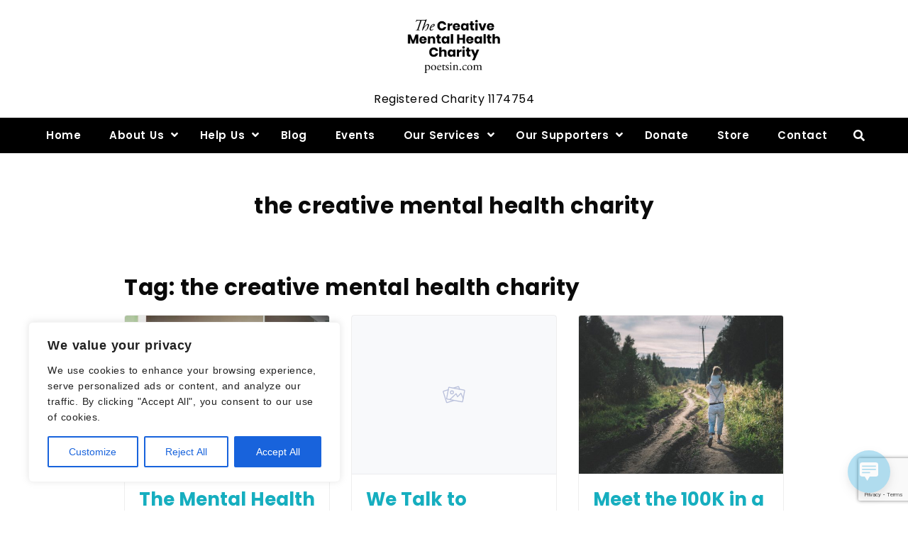

--- FILE ---
content_type: text/html; charset=UTF-8
request_url: https://www.poetsin.com/tag/the-creative-mental-health-charity/
body_size: 29475
content:
<!DOCTYPE html>
<html xmlns="http://www.w3.org/1999/xhtml" lang="en-GB">
<head>
    <meta http-equiv="Content-Type"
          content="text/html; charset=UTF-8">
    <meta name="viewport" content="width=device-width, initial-scale=1.0">
    <meta name='robots' content='index, follow, max-image-preview:large, max-snippet:-1, max-video-preview:-1' />
	<style>img:is([sizes="auto" i], [sizes^="auto," i]) { contain-intrinsic-size: 3000px 1500px }</style>
	
	<!-- This site is optimized with the Yoast SEO plugin v24.6 - https://yoast.com/wordpress/plugins/seo/ -->
	<title>the creative mental health charity Archives &#8211; The Creative Mental Health Charity PoetsIN™</title>
	<link rel="canonical" href="https://www.poetsin.com/tag/the-creative-mental-health-charity/" />
	<meta property="og:locale" content="en_GB" />
	<meta property="og:type" content="article" />
	<meta property="og:title" content="the creative mental health charity Archives &#8211; The Creative Mental Health Charity PoetsIN™" />
	<meta property="og:url" content="https://www.poetsin.com/tag/the-creative-mental-health-charity/" />
	<meta property="og:site_name" content="The Creative Mental Health Charity PoetsIN™" />
	<meta name="twitter:card" content="summary_large_image" />
	<meta name="twitter:site" content="@poets_in" />
	<script type="application/ld+json" class="yoast-schema-graph">{"@context":"https://schema.org","@graph":[{"@type":"CollectionPage","@id":"https://www.poetsin.com/tag/the-creative-mental-health-charity/","url":"https://www.poetsin.com/tag/the-creative-mental-health-charity/","name":"the creative mental health charity Archives &#8211; The Creative Mental Health Charity PoetsIN™","isPartOf":{"@id":"https://www.poetsin.com/#website"},"primaryImageOfPage":{"@id":"https://www.poetsin.com/tag/the-creative-mental-health-charity/#primaryimage"},"image":{"@id":"https://www.poetsin.com/tag/the-creative-mental-health-charity/#primaryimage"},"thumbnailUrl":"https://www.poetsin.com/wp-content/uploads/2022/01/Gifted-Blog-featured.jpg","breadcrumb":{"@id":"https://www.poetsin.com/tag/the-creative-mental-health-charity/#breadcrumb"},"inLanguage":"en-GB"},{"@type":"ImageObject","inLanguage":"en-GB","@id":"https://www.poetsin.com/tag/the-creative-mental-health-charity/#primaryimage","url":"https://www.poetsin.com/wp-content/uploads/2022/01/Gifted-Blog-featured.jpg","contentUrl":"https://www.poetsin.com/wp-content/uploads/2022/01/Gifted-Blog-featured.jpg","width":1920,"height":1283,"caption":"Picture of a stresed student"},{"@type":"BreadcrumbList","@id":"https://www.poetsin.com/tag/the-creative-mental-health-charity/#breadcrumb","itemListElement":[{"@type":"ListItem","position":1,"name":"Home","item":"https://www.poetsin.com/"},{"@type":"ListItem","position":2,"name":"the creative mental health charity"}]},{"@type":"WebSite","@id":"https://www.poetsin.com/#website","url":"https://www.poetsin.com/","name":"The Creative Mental Health Charity PoetsIN™","description":"Registered Charity 1174754","publisher":{"@id":"https://www.poetsin.com/#organization"},"potentialAction":[{"@type":"SearchAction","target":{"@type":"EntryPoint","urlTemplate":"https://www.poetsin.com/?s={search_term_string}"},"query-input":{"@type":"PropertyValueSpecification","valueRequired":true,"valueName":"search_term_string"}}],"inLanguage":"en-GB"},{"@type":"Organization","@id":"https://www.poetsin.com/#organization","name":"PoetsIN","url":"https://www.poetsin.com/","logo":{"@type":"ImageObject","inLanguage":"en-GB","@id":"https://www.poetsin.com/#/schema/logo/image/","url":"https://www.poetsin.com/wp-content/uploads/2019/10/B-Gu1Equ_400x400.jpg","contentUrl":"https://www.poetsin.com/wp-content/uploads/2019/10/B-Gu1Equ_400x400.jpg","width":399,"height":399,"caption":"PoetsIN"},"image":{"@id":"https://www.poetsin.com/#/schema/logo/image/"},"sameAs":["https://www.facebook.com/poetsin","https://x.com/poets_in","https://www.instagram.com/poets_in","http://linkedin.com/poetsin","http://pinterest.com/poetsin"]}]}</script>
	<!-- / Yoast SEO plugin. -->


<link rel='dns-prefetch' href='//fonts.googleapis.com' />
<link rel="alternate" type="application/rss+xml" title="The Creative Mental Health Charity PoetsIN™ &raquo; Feed" href="https://www.poetsin.com/feed/" />
<link rel="alternate" type="application/rss+xml" title="The Creative Mental Health Charity PoetsIN™ &raquo; Comments Feed" href="https://www.poetsin.com/comments/feed/" />
<link rel="alternate" type="application/rss+xml" title="The Creative Mental Health Charity PoetsIN™ &raquo; the creative mental health charity Tag Feed" href="https://www.poetsin.com/tag/the-creative-mental-health-charity/feed/" />
		<!-- This site uses the Google Analytics by ExactMetrics plugin v8.3.1 - Using Analytics tracking - https://www.exactmetrics.com/ -->
							<script src="//www.googletagmanager.com/gtag/js?id=G-M4GKV3M760"  data-cfasync="false" data-wpfc-render="false" type="text/javascript" async></script>
			<script data-cfasync="false" data-wpfc-render="false" type="text/javascript">
				var em_version = '8.3.1';
				var em_track_user = true;
				var em_no_track_reason = '';
								var ExactMetricsDefaultLocations = {"page_location":"https:\/\/www.poetsin.com\/tag\/the-creative-mental-health-charity\/"};
				if ( typeof ExactMetricsPrivacyGuardFilter === 'function' ) {
					var ExactMetricsLocations = (typeof ExactMetricsExcludeQuery === 'object') ? ExactMetricsPrivacyGuardFilter( ExactMetricsExcludeQuery ) : ExactMetricsPrivacyGuardFilter( ExactMetricsDefaultLocations );
				} else {
					var ExactMetricsLocations = (typeof ExactMetricsExcludeQuery === 'object') ? ExactMetricsExcludeQuery : ExactMetricsDefaultLocations;
				}

								var disableStrs = [
										'ga-disable-G-M4GKV3M760',
									];

				/* Function to detect opted out users */
				function __gtagTrackerIsOptedOut() {
					for (var index = 0; index < disableStrs.length; index++) {
						if (document.cookie.indexOf(disableStrs[index] + '=true') > -1) {
							return true;
						}
					}

					return false;
				}

				/* Disable tracking if the opt-out cookie exists. */
				if (__gtagTrackerIsOptedOut()) {
					for (var index = 0; index < disableStrs.length; index++) {
						window[disableStrs[index]] = true;
					}
				}

				/* Opt-out function */
				function __gtagTrackerOptout() {
					for (var index = 0; index < disableStrs.length; index++) {
						document.cookie = disableStrs[index] + '=true; expires=Thu, 31 Dec 2099 23:59:59 UTC; path=/';
						window[disableStrs[index]] = true;
					}
				}

				if ('undefined' === typeof gaOptout) {
					function gaOptout() {
						__gtagTrackerOptout();
					}
				}
								window.dataLayer = window.dataLayer || [];

				window.ExactMetricsDualTracker = {
					helpers: {},
					trackers: {},
				};
				if (em_track_user) {
					function __gtagDataLayer() {
						dataLayer.push(arguments);
					}

					function __gtagTracker(type, name, parameters) {
						if (!parameters) {
							parameters = {};
						}

						if (parameters.send_to) {
							__gtagDataLayer.apply(null, arguments);
							return;
						}

						if (type === 'event') {
														parameters.send_to = exactmetrics_frontend.v4_id;
							var hookName = name;
							if (typeof parameters['event_category'] !== 'undefined') {
								hookName = parameters['event_category'] + ':' + name;
							}

							if (typeof ExactMetricsDualTracker.trackers[hookName] !== 'undefined') {
								ExactMetricsDualTracker.trackers[hookName](parameters);
							} else {
								__gtagDataLayer('event', name, parameters);
							}
							
						} else {
							__gtagDataLayer.apply(null, arguments);
						}
					}

					__gtagTracker('js', new Date());
					__gtagTracker('set', {
						'developer_id.dNDMyYj': true,
											});
					if ( ExactMetricsLocations.page_location ) {
						__gtagTracker('set', ExactMetricsLocations);
					}
										__gtagTracker('config', 'G-M4GKV3M760', {"forceSSL":"true"} );
															window.gtag = __gtagTracker;										(function () {
						/* https://developers.google.com/analytics/devguides/collection/analyticsjs/ */
						/* ga and __gaTracker compatibility shim. */
						var noopfn = function () {
							return null;
						};
						var newtracker = function () {
							return new Tracker();
						};
						var Tracker = function () {
							return null;
						};
						var p = Tracker.prototype;
						p.get = noopfn;
						p.set = noopfn;
						p.send = function () {
							var args = Array.prototype.slice.call(arguments);
							args.unshift('send');
							__gaTracker.apply(null, args);
						};
						var __gaTracker = function () {
							var len = arguments.length;
							if (len === 0) {
								return;
							}
							var f = arguments[len - 1];
							if (typeof f !== 'object' || f === null || typeof f.hitCallback !== 'function') {
								if ('send' === arguments[0]) {
									var hitConverted, hitObject = false, action;
									if ('event' === arguments[1]) {
										if ('undefined' !== typeof arguments[3]) {
											hitObject = {
												'eventAction': arguments[3],
												'eventCategory': arguments[2],
												'eventLabel': arguments[4],
												'value': arguments[5] ? arguments[5] : 1,
											}
										}
									}
									if ('pageview' === arguments[1]) {
										if ('undefined' !== typeof arguments[2]) {
											hitObject = {
												'eventAction': 'page_view',
												'page_path': arguments[2],
											}
										}
									}
									if (typeof arguments[2] === 'object') {
										hitObject = arguments[2];
									}
									if (typeof arguments[5] === 'object') {
										Object.assign(hitObject, arguments[5]);
									}
									if ('undefined' !== typeof arguments[1].hitType) {
										hitObject = arguments[1];
										if ('pageview' === hitObject.hitType) {
											hitObject.eventAction = 'page_view';
										}
									}
									if (hitObject) {
										action = 'timing' === arguments[1].hitType ? 'timing_complete' : hitObject.eventAction;
										hitConverted = mapArgs(hitObject);
										__gtagTracker('event', action, hitConverted);
									}
								}
								return;
							}

							function mapArgs(args) {
								var arg, hit = {};
								var gaMap = {
									'eventCategory': 'event_category',
									'eventAction': 'event_action',
									'eventLabel': 'event_label',
									'eventValue': 'event_value',
									'nonInteraction': 'non_interaction',
									'timingCategory': 'event_category',
									'timingVar': 'name',
									'timingValue': 'value',
									'timingLabel': 'event_label',
									'page': 'page_path',
									'location': 'page_location',
									'title': 'page_title',
									'referrer' : 'page_referrer',
								};
								for (arg in args) {
																		if (!(!args.hasOwnProperty(arg) || !gaMap.hasOwnProperty(arg))) {
										hit[gaMap[arg]] = args[arg];
									} else {
										hit[arg] = args[arg];
									}
								}
								return hit;
							}

							try {
								f.hitCallback();
							} catch (ex) {
							}
						};
						__gaTracker.create = newtracker;
						__gaTracker.getByName = newtracker;
						__gaTracker.getAll = function () {
							return [];
						};
						__gaTracker.remove = noopfn;
						__gaTracker.loaded = true;
						window['__gaTracker'] = __gaTracker;
					})();
									} else {
										console.log("");
					(function () {
						function __gtagTracker() {
							return null;
						}

						window['__gtagTracker'] = __gtagTracker;
						window['gtag'] = __gtagTracker;
					})();
									}
			</script>
				<!-- / Google Analytics by ExactMetrics -->
		<script type="text/javascript">
/* <![CDATA[ */
window._wpemojiSettings = {"baseUrl":"https:\/\/s.w.org\/images\/core\/emoji\/15.0.3\/72x72\/","ext":".png","svgUrl":"https:\/\/s.w.org\/images\/core\/emoji\/15.0.3\/svg\/","svgExt":".svg","source":{"concatemoji":"https:\/\/www.poetsin.com\/wp-includes\/js\/wp-emoji-release.min.js?ver=6.7.2"}};
/*! This file is auto-generated */
!function(i,n){var o,s,e;function c(e){try{var t={supportTests:e,timestamp:(new Date).valueOf()};sessionStorage.setItem(o,JSON.stringify(t))}catch(e){}}function p(e,t,n){e.clearRect(0,0,e.canvas.width,e.canvas.height),e.fillText(t,0,0);var t=new Uint32Array(e.getImageData(0,0,e.canvas.width,e.canvas.height).data),r=(e.clearRect(0,0,e.canvas.width,e.canvas.height),e.fillText(n,0,0),new Uint32Array(e.getImageData(0,0,e.canvas.width,e.canvas.height).data));return t.every(function(e,t){return e===r[t]})}function u(e,t,n){switch(t){case"flag":return n(e,"\ud83c\udff3\ufe0f\u200d\u26a7\ufe0f","\ud83c\udff3\ufe0f\u200b\u26a7\ufe0f")?!1:!n(e,"\ud83c\uddfa\ud83c\uddf3","\ud83c\uddfa\u200b\ud83c\uddf3")&&!n(e,"\ud83c\udff4\udb40\udc67\udb40\udc62\udb40\udc65\udb40\udc6e\udb40\udc67\udb40\udc7f","\ud83c\udff4\u200b\udb40\udc67\u200b\udb40\udc62\u200b\udb40\udc65\u200b\udb40\udc6e\u200b\udb40\udc67\u200b\udb40\udc7f");case"emoji":return!n(e,"\ud83d\udc26\u200d\u2b1b","\ud83d\udc26\u200b\u2b1b")}return!1}function f(e,t,n){var r="undefined"!=typeof WorkerGlobalScope&&self instanceof WorkerGlobalScope?new OffscreenCanvas(300,150):i.createElement("canvas"),a=r.getContext("2d",{willReadFrequently:!0}),o=(a.textBaseline="top",a.font="600 32px Arial",{});return e.forEach(function(e){o[e]=t(a,e,n)}),o}function t(e){var t=i.createElement("script");t.src=e,t.defer=!0,i.head.appendChild(t)}"undefined"!=typeof Promise&&(o="wpEmojiSettingsSupports",s=["flag","emoji"],n.supports={everything:!0,everythingExceptFlag:!0},e=new Promise(function(e){i.addEventListener("DOMContentLoaded",e,{once:!0})}),new Promise(function(t){var n=function(){try{var e=JSON.parse(sessionStorage.getItem(o));if("object"==typeof e&&"number"==typeof e.timestamp&&(new Date).valueOf()<e.timestamp+604800&&"object"==typeof e.supportTests)return e.supportTests}catch(e){}return null}();if(!n){if("undefined"!=typeof Worker&&"undefined"!=typeof OffscreenCanvas&&"undefined"!=typeof URL&&URL.createObjectURL&&"undefined"!=typeof Blob)try{var e="postMessage("+f.toString()+"("+[JSON.stringify(s),u.toString(),p.toString()].join(",")+"));",r=new Blob([e],{type:"text/javascript"}),a=new Worker(URL.createObjectURL(r),{name:"wpTestEmojiSupports"});return void(a.onmessage=function(e){c(n=e.data),a.terminate(),t(n)})}catch(e){}c(n=f(s,u,p))}t(n)}).then(function(e){for(var t in e)n.supports[t]=e[t],n.supports.everything=n.supports.everything&&n.supports[t],"flag"!==t&&(n.supports.everythingExceptFlag=n.supports.everythingExceptFlag&&n.supports[t]);n.supports.everythingExceptFlag=n.supports.everythingExceptFlag&&!n.supports.flag,n.DOMReady=!1,n.readyCallback=function(){n.DOMReady=!0}}).then(function(){return e}).then(function(){var e;n.supports.everything||(n.readyCallback(),(e=n.source||{}).concatemoji?t(e.concatemoji):e.wpemoji&&e.twemoji&&(t(e.twemoji),t(e.wpemoji)))}))}((window,document),window._wpemojiSettings);
/* ]]> */
</script>
<link rel='stylesheet' id='font-awesome-css' href='https://www.poetsin.com/wp-content/themes/attire/fonts/fontawesome/css/all.min.css?ver=6.7.2' type='text/css' media='all' />
<link rel='stylesheet' id='attire-responsive-css' href='https://www.poetsin.com/wp-content/themes/attire/css/responsive.min.css?ver=6.7.2' type='text/css' media='all' />
<link rel='stylesheet' id='bootstrap-css' href='https://www.poetsin.com/wp-content/themes/attire/bootstrap/css/bootstrap.min.css?ver=6.7.2' type='text/css' media='all' />
<link rel='stylesheet' id='attire-main-css' href='https://www.poetsin.com/wp-content/themes/attire/style.css?ver=6.7.2' type='text/css' media='all' />
<link rel='stylesheet' id='attire-woocommerce-css' href='https://www.poetsin.com/wp-content/themes/attire/css/woocommerce.min.css?ver=6.7.2' type='text/css' media='all' />
<link rel='stylesheet' id='attire-css' href='https://www.poetsin.com/wp-content/themes/attire/css/attire.min.css?ver=6.7.2' type='text/css' media='all' />
<style id='wp-emoji-styles-inline-css' type='text/css'>

	img.wp-smiley, img.emoji {
		display: inline !important;
		border: none !important;
		box-shadow: none !important;
		height: 1em !important;
		width: 1em !important;
		margin: 0 0.07em !important;
		vertical-align: -0.1em !important;
		background: none !important;
		padding: 0 !important;
	}
</style>
<link rel='stylesheet' id='wp-block-library-css' href='https://www.poetsin.com/wp-includes/css/dist/block-library/style.min.css?ver=6.7.2' type='text/css' media='all' />
<link rel='stylesheet' id='my-custom-block-frontend-css-css' href='https://www.poetsin.com/wp-content/plugins/wpdm-gutenberg-blocks/build/style.css?ver=6.7.2' type='text/css' media='all' />
<link rel='stylesheet' id='mediaelement-css' href='https://www.poetsin.com/wp-includes/js/mediaelement/mediaelementplayer-legacy.min.css?ver=4.2.17' type='text/css' media='all' />
<link rel='stylesheet' id='wp-mediaelement-css' href='https://www.poetsin.com/wp-includes/js/mediaelement/wp-mediaelement.min.css?ver=6.7.2' type='text/css' media='all' />
<style id='jetpack-sharing-buttons-style-inline-css' type='text/css'>
.jetpack-sharing-buttons__services-list{display:flex;flex-direction:row;flex-wrap:wrap;gap:0;list-style-type:none;margin:5px;padding:0}.jetpack-sharing-buttons__services-list.has-small-icon-size{font-size:12px}.jetpack-sharing-buttons__services-list.has-normal-icon-size{font-size:16px}.jetpack-sharing-buttons__services-list.has-large-icon-size{font-size:24px}.jetpack-sharing-buttons__services-list.has-huge-icon-size{font-size:36px}@media print{.jetpack-sharing-buttons__services-list{display:none!important}}.editor-styles-wrapper .wp-block-jetpack-sharing-buttons{gap:0;padding-inline-start:0}ul.jetpack-sharing-buttons__services-list.has-background{padding:1.25em 2.375em}
</style>
<link rel='stylesheet' id='attire-blocks-both-css' href='https://www.poetsin.com/wp-content/plugins/attire-blocks//assets/css/blocks.both.css?ver=1737115564' type='text/css' media='all' />
<link rel='stylesheet' id='attire-blocks-global-css' href='https://www.poetsin.com/wp-content/plugins/attire-blocks//assets/css/main.css?ver=1737115564' type='text/css' media='all' />
<style id='classic-theme-styles-inline-css' type='text/css'>
/*! This file is auto-generated */
.wp-block-button__link{color:#fff;background-color:#32373c;border-radius:9999px;box-shadow:none;text-decoration:none;padding:calc(.667em + 2px) calc(1.333em + 2px);font-size:1.125em}.wp-block-file__button{background:#32373c;color:#fff;text-decoration:none}
</style>
<style id='global-styles-inline-css' type='text/css'>
:root{--wp--preset--aspect-ratio--square: 1;--wp--preset--aspect-ratio--4-3: 4/3;--wp--preset--aspect-ratio--3-4: 3/4;--wp--preset--aspect-ratio--3-2: 3/2;--wp--preset--aspect-ratio--2-3: 2/3;--wp--preset--aspect-ratio--16-9: 16/9;--wp--preset--aspect-ratio--9-16: 9/16;--wp--preset--color--black: #000000;--wp--preset--color--cyan-bluish-gray: #abb8c3;--wp--preset--color--white: #ffffff;--wp--preset--color--pale-pink: #f78da7;--wp--preset--color--vivid-red: #cf2e2e;--wp--preset--color--luminous-vivid-orange: #ff6900;--wp--preset--color--luminous-vivid-amber: #fcb900;--wp--preset--color--light-green-cyan: #7bdcb5;--wp--preset--color--vivid-green-cyan: #00d084;--wp--preset--color--pale-cyan-blue: #8ed1fc;--wp--preset--color--vivid-cyan-blue: #0693e3;--wp--preset--color--vivid-purple: #9b51e0;--wp--preset--gradient--vivid-cyan-blue-to-vivid-purple: linear-gradient(135deg,rgba(6,147,227,1) 0%,rgb(155,81,224) 100%);--wp--preset--gradient--light-green-cyan-to-vivid-green-cyan: linear-gradient(135deg,rgb(122,220,180) 0%,rgb(0,208,130) 100%);--wp--preset--gradient--luminous-vivid-amber-to-luminous-vivid-orange: linear-gradient(135deg,rgba(252,185,0,1) 0%,rgba(255,105,0,1) 100%);--wp--preset--gradient--luminous-vivid-orange-to-vivid-red: linear-gradient(135deg,rgba(255,105,0,1) 0%,rgb(207,46,46) 100%);--wp--preset--gradient--very-light-gray-to-cyan-bluish-gray: linear-gradient(135deg,rgb(238,238,238) 0%,rgb(169,184,195) 100%);--wp--preset--gradient--cool-to-warm-spectrum: linear-gradient(135deg,rgb(74,234,220) 0%,rgb(151,120,209) 20%,rgb(207,42,186) 40%,rgb(238,44,130) 60%,rgb(251,105,98) 80%,rgb(254,248,76) 100%);--wp--preset--gradient--blush-light-purple: linear-gradient(135deg,rgb(255,206,236) 0%,rgb(152,150,240) 100%);--wp--preset--gradient--blush-bordeaux: linear-gradient(135deg,rgb(254,205,165) 0%,rgb(254,45,45) 50%,rgb(107,0,62) 100%);--wp--preset--gradient--luminous-dusk: linear-gradient(135deg,rgb(255,203,112) 0%,rgb(199,81,192) 50%,rgb(65,88,208) 100%);--wp--preset--gradient--pale-ocean: linear-gradient(135deg,rgb(255,245,203) 0%,rgb(182,227,212) 50%,rgb(51,167,181) 100%);--wp--preset--gradient--electric-grass: linear-gradient(135deg,rgb(202,248,128) 0%,rgb(113,206,126) 100%);--wp--preset--gradient--midnight: linear-gradient(135deg,rgb(2,3,129) 0%,rgb(40,116,252) 100%);--wp--preset--font-size--small: 13px;--wp--preset--font-size--medium: 20px;--wp--preset--font-size--large: 36px;--wp--preset--font-size--x-large: 42px;--wp--preset--font-family--inter: "Inter", sans-serif;--wp--preset--font-family--cardo: Cardo;--wp--preset--spacing--20: 0.44rem;--wp--preset--spacing--30: 0.67rem;--wp--preset--spacing--40: 1rem;--wp--preset--spacing--50: 1.5rem;--wp--preset--spacing--60: 2.25rem;--wp--preset--spacing--70: 3.38rem;--wp--preset--spacing--80: 5.06rem;--wp--preset--shadow--natural: 6px 6px 9px rgba(0, 0, 0, 0.2);--wp--preset--shadow--deep: 12px 12px 50px rgba(0, 0, 0, 0.4);--wp--preset--shadow--sharp: 6px 6px 0px rgba(0, 0, 0, 0.2);--wp--preset--shadow--outlined: 6px 6px 0px -3px rgba(255, 255, 255, 1), 6px 6px rgba(0, 0, 0, 1);--wp--preset--shadow--crisp: 6px 6px 0px rgba(0, 0, 0, 1);}:where(.is-layout-flex){gap: 0.5em;}:where(.is-layout-grid){gap: 0.5em;}body .is-layout-flex{display: flex;}.is-layout-flex{flex-wrap: wrap;align-items: center;}.is-layout-flex > :is(*, div){margin: 0;}body .is-layout-grid{display: grid;}.is-layout-grid > :is(*, div){margin: 0;}:where(.wp-block-columns.is-layout-flex){gap: 2em;}:where(.wp-block-columns.is-layout-grid){gap: 2em;}:where(.wp-block-post-template.is-layout-flex){gap: 1.25em;}:where(.wp-block-post-template.is-layout-grid){gap: 1.25em;}.has-black-color{color: var(--wp--preset--color--black) !important;}.has-cyan-bluish-gray-color{color: var(--wp--preset--color--cyan-bluish-gray) !important;}.has-white-color{color: var(--wp--preset--color--white) !important;}.has-pale-pink-color{color: var(--wp--preset--color--pale-pink) !important;}.has-vivid-red-color{color: var(--wp--preset--color--vivid-red) !important;}.has-luminous-vivid-orange-color{color: var(--wp--preset--color--luminous-vivid-orange) !important;}.has-luminous-vivid-amber-color{color: var(--wp--preset--color--luminous-vivid-amber) !important;}.has-light-green-cyan-color{color: var(--wp--preset--color--light-green-cyan) !important;}.has-vivid-green-cyan-color{color: var(--wp--preset--color--vivid-green-cyan) !important;}.has-pale-cyan-blue-color{color: var(--wp--preset--color--pale-cyan-blue) !important;}.has-vivid-cyan-blue-color{color: var(--wp--preset--color--vivid-cyan-blue) !important;}.has-vivid-purple-color{color: var(--wp--preset--color--vivid-purple) !important;}.has-black-background-color{background-color: var(--wp--preset--color--black) !important;}.has-cyan-bluish-gray-background-color{background-color: var(--wp--preset--color--cyan-bluish-gray) !important;}.has-white-background-color{background-color: var(--wp--preset--color--white) !important;}.has-pale-pink-background-color{background-color: var(--wp--preset--color--pale-pink) !important;}.has-vivid-red-background-color{background-color: var(--wp--preset--color--vivid-red) !important;}.has-luminous-vivid-orange-background-color{background-color: var(--wp--preset--color--luminous-vivid-orange) !important;}.has-luminous-vivid-amber-background-color{background-color: var(--wp--preset--color--luminous-vivid-amber) !important;}.has-light-green-cyan-background-color{background-color: var(--wp--preset--color--light-green-cyan) !important;}.has-vivid-green-cyan-background-color{background-color: var(--wp--preset--color--vivid-green-cyan) !important;}.has-pale-cyan-blue-background-color{background-color: var(--wp--preset--color--pale-cyan-blue) !important;}.has-vivid-cyan-blue-background-color{background-color: var(--wp--preset--color--vivid-cyan-blue) !important;}.has-vivid-purple-background-color{background-color: var(--wp--preset--color--vivid-purple) !important;}.has-black-border-color{border-color: var(--wp--preset--color--black) !important;}.has-cyan-bluish-gray-border-color{border-color: var(--wp--preset--color--cyan-bluish-gray) !important;}.has-white-border-color{border-color: var(--wp--preset--color--white) !important;}.has-pale-pink-border-color{border-color: var(--wp--preset--color--pale-pink) !important;}.has-vivid-red-border-color{border-color: var(--wp--preset--color--vivid-red) !important;}.has-luminous-vivid-orange-border-color{border-color: var(--wp--preset--color--luminous-vivid-orange) !important;}.has-luminous-vivid-amber-border-color{border-color: var(--wp--preset--color--luminous-vivid-amber) !important;}.has-light-green-cyan-border-color{border-color: var(--wp--preset--color--light-green-cyan) !important;}.has-vivid-green-cyan-border-color{border-color: var(--wp--preset--color--vivid-green-cyan) !important;}.has-pale-cyan-blue-border-color{border-color: var(--wp--preset--color--pale-cyan-blue) !important;}.has-vivid-cyan-blue-border-color{border-color: var(--wp--preset--color--vivid-cyan-blue) !important;}.has-vivid-purple-border-color{border-color: var(--wp--preset--color--vivid-purple) !important;}.has-vivid-cyan-blue-to-vivid-purple-gradient-background{background: var(--wp--preset--gradient--vivid-cyan-blue-to-vivid-purple) !important;}.has-light-green-cyan-to-vivid-green-cyan-gradient-background{background: var(--wp--preset--gradient--light-green-cyan-to-vivid-green-cyan) !important;}.has-luminous-vivid-amber-to-luminous-vivid-orange-gradient-background{background: var(--wp--preset--gradient--luminous-vivid-amber-to-luminous-vivid-orange) !important;}.has-luminous-vivid-orange-to-vivid-red-gradient-background{background: var(--wp--preset--gradient--luminous-vivid-orange-to-vivid-red) !important;}.has-very-light-gray-to-cyan-bluish-gray-gradient-background{background: var(--wp--preset--gradient--very-light-gray-to-cyan-bluish-gray) !important;}.has-cool-to-warm-spectrum-gradient-background{background: var(--wp--preset--gradient--cool-to-warm-spectrum) !important;}.has-blush-light-purple-gradient-background{background: var(--wp--preset--gradient--blush-light-purple) !important;}.has-blush-bordeaux-gradient-background{background: var(--wp--preset--gradient--blush-bordeaux) !important;}.has-luminous-dusk-gradient-background{background: var(--wp--preset--gradient--luminous-dusk) !important;}.has-pale-ocean-gradient-background{background: var(--wp--preset--gradient--pale-ocean) !important;}.has-electric-grass-gradient-background{background: var(--wp--preset--gradient--electric-grass) !important;}.has-midnight-gradient-background{background: var(--wp--preset--gradient--midnight) !important;}.has-small-font-size{font-size: var(--wp--preset--font-size--small) !important;}.has-medium-font-size{font-size: var(--wp--preset--font-size--medium) !important;}.has-large-font-size{font-size: var(--wp--preset--font-size--large) !important;}.has-x-large-font-size{font-size: var(--wp--preset--font-size--x-large) !important;}
:where(.wp-block-post-template.is-layout-flex){gap: 1.25em;}:where(.wp-block-post-template.is-layout-grid){gap: 1.25em;}
:where(.wp-block-columns.is-layout-flex){gap: 2em;}:where(.wp-block-columns.is-layout-grid){gap: 2em;}
:root :where(.wp-block-pullquote){font-size: 1.5em;line-height: 1.6;}
</style>
<link rel='stylesheet' id='attire-blocks-bootstrap-css' href='https://www.poetsin.com/wp-content/plugins/attire-blocks/lib/bootstrap/css/bootstrap.min.css?ver=6.7.2' type='text/css' media='all' />
<link rel='stylesheet' id='attire-blocks-fontawesome-css' href='https://www.poetsin.com/wp-content/plugins/attire-blocks/lib/fontawesome/css/all.min.css?ver=6.7.2' type='text/css' media='all' />
<link rel='stylesheet' id='contact-form-7-css' href='https://www.poetsin.com/wp-content/plugins/contact-form-7/includes/css/styles.css?ver=6.0.5' type='text/css' media='all' />
<link rel='stylesheet' id='wpdm-fonticon-css' href='https://www.poetsin.com/wp-content/plugins/download-manager/assets/wpdm-iconfont/css/wpdm-icons.css?ver=6.7.2' type='text/css' media='all' />
<link rel='stylesheet' id='wpdm-front-css' href='https://www.poetsin.com/wp-content/plugins/download-manager/assets/css/front.min.css?ver=6.7.2' type='text/css' media='all' />
<link rel='stylesheet' id='social-icons-general-css' href='//www.poetsin.com/wp-content/plugins/social-icons/assets/css/social-icons.css?ver=1.7.4' type='text/css' media='all' />
<link rel='stylesheet' id='social_share_with_floating_bar-frontend-css' href='https://www.poetsin.com/wp-content/plugins/social-share-with-floating-bar/assets/css/frontend.min.css?ver=1.0.0' type='text/css' media='all' />
<link rel='stylesheet' id='SFSImainCss-css' href='https://www.poetsin.com/wp-content/plugins/ultimate-social-media-icons/css/sfsi-style.css?ver=2.9.5' type='text/css' media='all' />
<link rel='stylesheet' id='woocommerce-layout-css' href='https://www.poetsin.com/wp-content/plugins/woocommerce/assets/css/woocommerce-layout.css?ver=9.7.1' type='text/css' media='all' />
<style id='woocommerce-layout-inline-css' type='text/css'>

	.infinite-scroll .woocommerce-pagination {
		display: none;
	}
</style>
<link rel='stylesheet' id='woocommerce-smallscreen-css' href='https://www.poetsin.com/wp-content/plugins/woocommerce/assets/css/woocommerce-smallscreen.css?ver=9.7.1' type='text/css' media='only screen and (max-width: 768px)' />
<link rel='stylesheet' id='woocommerce-general-css' href='https://www.poetsin.com/wp-content/plugins/woocommerce/assets/css/woocommerce.css?ver=9.7.1' type='text/css' media='all' />
<style id='woocommerce-inline-inline-css' type='text/css'>
.woocommerce form .form-row .required { visibility: visible; }
</style>
<link rel='stylesheet' id='wp-live-chat-support-css' href='https://www.poetsin.com/wp-content/plugins/wp-live-chat-support/public/css/wplc-plugin-public.css?ver=10.0.15' type='text/css' media='all' />
<link rel='stylesheet' id='brands-styles-css' href='https://www.poetsin.com/wp-content/plugins/woocommerce/assets/css/brands.css?ver=9.7.1' type='text/css' media='all' />
<link rel="preload" as="style" onload="this.rel='stylesheet'" id='attire-google-fonts-css' href='//fonts.googleapis.com/css?family=Poppins:100,100i,200,200i,300,300i,400,italic,500,500i,600,600i,700,700i,800,800i,900,900i&#038;display=swap' type='text/css' media='all' />
<style id='akismet-widget-style-inline-css' type='text/css'>

			.a-stats {
				--akismet-color-mid-green: #357b49;
				--akismet-color-white: #fff;
				--akismet-color-light-grey: #f6f7f7;

				max-width: 350px;
				width: auto;
			}

			.a-stats * {
				all: unset;
				box-sizing: border-box;
			}

			.a-stats strong {
				font-weight: 600;
			}

			.a-stats a.a-stats__link,
			.a-stats a.a-stats__link:visited,
			.a-stats a.a-stats__link:active {
				background: var(--akismet-color-mid-green);
				border: none;
				box-shadow: none;
				border-radius: 8px;
				color: var(--akismet-color-white);
				cursor: pointer;
				display: block;
				font-family: -apple-system, BlinkMacSystemFont, 'Segoe UI', 'Roboto', 'Oxygen-Sans', 'Ubuntu', 'Cantarell', 'Helvetica Neue', sans-serif;
				font-weight: 500;
				padding: 12px;
				text-align: center;
				text-decoration: none;
				transition: all 0.2s ease;
			}

			/* Extra specificity to deal with TwentyTwentyOne focus style */
			.widget .a-stats a.a-stats__link:focus {
				background: var(--akismet-color-mid-green);
				color: var(--akismet-color-white);
				text-decoration: none;
			}

			.a-stats a.a-stats__link:hover {
				filter: brightness(110%);
				box-shadow: 0 4px 12px rgba(0, 0, 0, 0.06), 0 0 2px rgba(0, 0, 0, 0.16);
			}

			.a-stats .count {
				color: var(--akismet-color-white);
				display: block;
				font-size: 1.5em;
				line-height: 1.4;
				padding: 0 13px;
				white-space: nowrap;
			}
		
</style>
<link rel='stylesheet' id='wpgdprc-front-css-css' href='https://www.poetsin.com/wp-content/plugins/wp-gdpr-compliance/Assets/css/front.css?ver=1679391358' type='text/css' media='all' />
<style id='wpgdprc-front-css-inline-css' type='text/css'>
:root{--wp-gdpr--bar--background-color: #000000;--wp-gdpr--bar--color: #ffffff;--wp-gdpr--button--background-color: #ffffff;--wp-gdpr--button--background-color--darken: #d8d8d8;--wp-gdpr--button--color: #ffffff;}
</style>
<script type="text/javascript" id="cookie-law-info-js-extra">
/* <![CDATA[ */
var _ckyConfig = {"_ipData":[],"_assetsURL":"https:\/\/www.poetsin.com\/wp-content\/plugins\/cookie-law-info\/lite\/frontend\/images\/","_publicURL":"https:\/\/www.poetsin.com","_expiry":"365","_categories":[{"name":"Necessary","slug":"necessary","isNecessary":true,"ccpaDoNotSell":true,"cookies":[],"active":true,"defaultConsent":{"gdpr":true,"ccpa":true}},{"name":"Functional","slug":"functional","isNecessary":false,"ccpaDoNotSell":true,"cookies":[],"active":true,"defaultConsent":{"gdpr":false,"ccpa":false}},{"name":"Analytics","slug":"analytics","isNecessary":false,"ccpaDoNotSell":true,"cookies":[],"active":true,"defaultConsent":{"gdpr":false,"ccpa":false}},{"name":"Performance","slug":"performance","isNecessary":false,"ccpaDoNotSell":true,"cookies":[],"active":true,"defaultConsent":{"gdpr":false,"ccpa":false}},{"name":"Advertisement","slug":"advertisement","isNecessary":false,"ccpaDoNotSell":true,"cookies":[],"active":true,"defaultConsent":{"gdpr":false,"ccpa":false}}],"_activeLaw":"gdpr","_rootDomain":"","_block":"1","_showBanner":"1","_bannerConfig":{"settings":{"type":"box","preferenceCenterType":"popup","position":"bottom-left","applicableLaw":"gdpr"},"behaviours":{"reloadBannerOnAccept":false,"loadAnalyticsByDefault":false,"animations":{"onLoad":"animate","onHide":"sticky"}},"config":{"revisitConsent":{"status":true,"tag":"revisit-consent","position":"bottom-left","meta":{"url":"#"},"styles":{"background-color":"#0056A7"},"elements":{"title":{"type":"text","tag":"revisit-consent-title","status":true,"styles":{"color":"#0056a7"}}}},"preferenceCenter":{"toggle":{"status":true,"tag":"detail-category-toggle","type":"toggle","states":{"active":{"styles":{"background-color":"#1863DC"}},"inactive":{"styles":{"background-color":"#D0D5D2"}}}}},"categoryPreview":{"status":false,"toggle":{"status":true,"tag":"detail-category-preview-toggle","type":"toggle","states":{"active":{"styles":{"background-color":"#1863DC"}},"inactive":{"styles":{"background-color":"#D0D5D2"}}}}},"videoPlaceholder":{"status":true,"styles":{"background-color":"#000000","border-color":"#000000","color":"#ffffff"}},"readMore":{"status":false,"tag":"readmore-button","type":"link","meta":{"noFollow":true,"newTab":true},"styles":{"color":"#1863DC","background-color":"transparent","border-color":"transparent"}},"auditTable":{"status":true},"optOption":{"status":true,"toggle":{"status":true,"tag":"optout-option-toggle","type":"toggle","states":{"active":{"styles":{"background-color":"#1863dc"}},"inactive":{"styles":{"background-color":"#FFFFFF"}}}}}}},"_version":"3.2.8","_logConsent":"1","_tags":[{"tag":"accept-button","styles":{"color":"#FFFFFF","background-color":"#1863DC","border-color":"#1863DC"}},{"tag":"reject-button","styles":{"color":"#1863DC","background-color":"transparent","border-color":"#1863DC"}},{"tag":"settings-button","styles":{"color":"#1863DC","background-color":"transparent","border-color":"#1863DC"}},{"tag":"readmore-button","styles":{"color":"#1863DC","background-color":"transparent","border-color":"transparent"}},{"tag":"donotsell-button","styles":{"color":"#1863DC","background-color":"transparent","border-color":"transparent"}},{"tag":"accept-button","styles":{"color":"#FFFFFF","background-color":"#1863DC","border-color":"#1863DC"}},{"tag":"revisit-consent","styles":{"background-color":"#0056A7"}}],"_shortCodes":[{"key":"cky_readmore","content":"<a href=\"#\" class=\"cky-policy\" aria-label=\"Cookie Policy\" target=\"_blank\" rel=\"noopener\" data-cky-tag=\"readmore-button\">Cookie Policy<\/a>","tag":"readmore-button","status":false,"attributes":{"rel":"nofollow","target":"_blank"}},{"key":"cky_show_desc","content":"<button class=\"cky-show-desc-btn\" data-cky-tag=\"show-desc-button\" aria-label=\"Show more\">Show more<\/button>","tag":"show-desc-button","status":true,"attributes":[]},{"key":"cky_hide_desc","content":"<button class=\"cky-show-desc-btn\" data-cky-tag=\"hide-desc-button\" aria-label=\"Show less\">Show less<\/button>","tag":"hide-desc-button","status":true,"attributes":[]},{"key":"cky_category_toggle_label","content":"[cky_{{status}}_category_label] [cky_preference_{{category_slug}}_title]","tag":"","status":true,"attributes":[]},{"key":"cky_enable_category_label","content":"Enable","tag":"","status":true,"attributes":[]},{"key":"cky_disable_category_label","content":"Disable","tag":"","status":true,"attributes":[]},{"key":"cky_video_placeholder","content":"<div class=\"video-placeholder-normal\" data-cky-tag=\"video-placeholder\" id=\"[UNIQUEID]\"><p class=\"video-placeholder-text-normal\" data-cky-tag=\"placeholder-title\">Please accept cookies to access this content<\/p><\/div>","tag":"","status":true,"attributes":[]},{"key":"cky_enable_optout_label","content":"Enable","tag":"","status":true,"attributes":[]},{"key":"cky_disable_optout_label","content":"Disable","tag":"","status":true,"attributes":[]},{"key":"cky_optout_toggle_label","content":"[cky_{{status}}_optout_label] [cky_optout_option_title]","tag":"","status":true,"attributes":[]},{"key":"cky_optout_option_title","content":"Do Not Sell My Personal Information","tag":"","status":true,"attributes":[]},{"key":"cky_optout_close_label","content":"Close","tag":"","status":true,"attributes":[]}],"_rtl":"","_language":"en","_providersToBlock":[]};
var _ckyStyles = {"css":".cky-overlay{background: #000000; opacity: 0.4; position: fixed; top: 0; left: 0; width: 100%; height: 100%; z-index: 99999999;}.cky-hide{display: none;}.cky-btn-revisit-wrapper{display: flex; align-items: center; justify-content: center; background: #0056a7; width: 45px; height: 45px; border-radius: 50%; position: fixed; z-index: 999999; cursor: pointer;}.cky-revisit-bottom-left{bottom: 15px; left: 15px;}.cky-revisit-bottom-right{bottom: 15px; right: 15px;}.cky-btn-revisit-wrapper .cky-btn-revisit{display: flex; align-items: center; justify-content: center; background: none; border: none; cursor: pointer; position: relative; margin: 0; padding: 0;}.cky-btn-revisit-wrapper .cky-btn-revisit img{max-width: fit-content; margin: 0; height: 30px; width: 30px;}.cky-revisit-bottom-left:hover::before{content: attr(data-tooltip); position: absolute; background: #4e4b66; color: #ffffff; left: calc(100% + 7px); font-size: 12px; line-height: 16px; width: max-content; padding: 4px 8px; border-radius: 4px;}.cky-revisit-bottom-left:hover::after{position: absolute; content: \"\"; border: 5px solid transparent; left: calc(100% + 2px); border-left-width: 0; border-right-color: #4e4b66;}.cky-revisit-bottom-right:hover::before{content: attr(data-tooltip); position: absolute; background: #4e4b66; color: #ffffff; right: calc(100% + 7px); font-size: 12px; line-height: 16px; width: max-content; padding: 4px 8px; border-radius: 4px;}.cky-revisit-bottom-right:hover::after{position: absolute; content: \"\"; border: 5px solid transparent; right: calc(100% + 2px); border-right-width: 0; border-left-color: #4e4b66;}.cky-revisit-hide{display: none;}.cky-consent-container{position: fixed; width: 440px; box-sizing: border-box; z-index: 9999999; border-radius: 6px;}.cky-consent-container .cky-consent-bar{background: #ffffff; border: 1px solid; padding: 20px 26px; box-shadow: 0 -1px 10px 0 #acabab4d; border-radius: 6px;}.cky-box-bottom-left{bottom: 40px; left: 40px;}.cky-box-bottom-right{bottom: 40px; right: 40px;}.cky-box-top-left{top: 40px; left: 40px;}.cky-box-top-right{top: 40px; right: 40px;}.cky-custom-brand-logo-wrapper .cky-custom-brand-logo{width: 100px; height: auto; margin: 0 0 12px 0;}.cky-notice .cky-title{color: #212121; font-weight: 700; font-size: 18px; line-height: 24px; margin: 0 0 12px 0;}.cky-notice-des *,.cky-preference-content-wrapper *,.cky-accordion-header-des *,.cky-gpc-wrapper .cky-gpc-desc *{font-size: 14px;}.cky-notice-des{color: #212121; font-size: 14px; line-height: 24px; font-weight: 400;}.cky-notice-des img{height: 25px; width: 25px;}.cky-consent-bar .cky-notice-des p,.cky-gpc-wrapper .cky-gpc-desc p,.cky-preference-body-wrapper .cky-preference-content-wrapper p,.cky-accordion-header-wrapper .cky-accordion-header-des p,.cky-cookie-des-table li div:last-child p{color: inherit; margin-top: 0; overflow-wrap: break-word;}.cky-notice-des P:last-child,.cky-preference-content-wrapper p:last-child,.cky-cookie-des-table li div:last-child p:last-child,.cky-gpc-wrapper .cky-gpc-desc p:last-child{margin-bottom: 0;}.cky-notice-des a.cky-policy,.cky-notice-des button.cky-policy{font-size: 14px; color: #1863dc; white-space: nowrap; cursor: pointer; background: transparent; border: 1px solid; text-decoration: underline;}.cky-notice-des button.cky-policy{padding: 0;}.cky-notice-des a.cky-policy:focus-visible,.cky-notice-des button.cky-policy:focus-visible,.cky-preference-content-wrapper .cky-show-desc-btn:focus-visible,.cky-accordion-header .cky-accordion-btn:focus-visible,.cky-preference-header .cky-btn-close:focus-visible,.cky-switch input[type=\"checkbox\"]:focus-visible,.cky-footer-wrapper a:focus-visible,.cky-btn:focus-visible{outline: 2px solid #1863dc; outline-offset: 2px;}.cky-btn:focus:not(:focus-visible),.cky-accordion-header .cky-accordion-btn:focus:not(:focus-visible),.cky-preference-content-wrapper .cky-show-desc-btn:focus:not(:focus-visible),.cky-btn-revisit-wrapper .cky-btn-revisit:focus:not(:focus-visible),.cky-preference-header .cky-btn-close:focus:not(:focus-visible),.cky-consent-bar .cky-banner-btn-close:focus:not(:focus-visible){outline: 0;}button.cky-show-desc-btn:not(:hover):not(:active){color: #1863dc; background: transparent;}button.cky-accordion-btn:not(:hover):not(:active),button.cky-banner-btn-close:not(:hover):not(:active),button.cky-btn-revisit:not(:hover):not(:active),button.cky-btn-close:not(:hover):not(:active){background: transparent;}.cky-consent-bar button:hover,.cky-modal.cky-modal-open button:hover,.cky-consent-bar button:focus,.cky-modal.cky-modal-open button:focus{text-decoration: none;}.cky-notice-btn-wrapper{display: flex; justify-content: flex-start; align-items: center; flex-wrap: wrap; margin-top: 16px;}.cky-notice-btn-wrapper .cky-btn{text-shadow: none; box-shadow: none;}.cky-btn{flex: auto; max-width: 100%; font-size: 14px; font-family: inherit; line-height: 24px; padding: 8px; font-weight: 500; margin: 0 8px 0 0; border-radius: 2px; cursor: pointer; text-align: center; text-transform: none; min-height: 0;}.cky-btn:hover{opacity: 0.8;}.cky-btn-customize{color: #1863dc; background: transparent; border: 2px solid #1863dc;}.cky-btn-reject{color: #1863dc; background: transparent; border: 2px solid #1863dc;}.cky-btn-accept{background: #1863dc; color: #ffffff; border: 2px solid #1863dc;}.cky-btn:last-child{margin-right: 0;}@media (max-width: 576px){.cky-box-bottom-left{bottom: 0; left: 0;}.cky-box-bottom-right{bottom: 0; right: 0;}.cky-box-top-left{top: 0; left: 0;}.cky-box-top-right{top: 0; right: 0;}}@media (max-width: 440px){.cky-box-bottom-left, .cky-box-bottom-right, .cky-box-top-left, .cky-box-top-right{width: 100%; max-width: 100%;}.cky-consent-container .cky-consent-bar{padding: 20px 0;}.cky-custom-brand-logo-wrapper, .cky-notice .cky-title, .cky-notice-des, .cky-notice-btn-wrapper{padding: 0 24px;}.cky-notice-des{max-height: 40vh; overflow-y: scroll;}.cky-notice-btn-wrapper{flex-direction: column; margin-top: 0;}.cky-btn{width: 100%; margin: 10px 0 0 0;}.cky-notice-btn-wrapper .cky-btn-customize{order: 2;}.cky-notice-btn-wrapper .cky-btn-reject{order: 3;}.cky-notice-btn-wrapper .cky-btn-accept{order: 1; margin-top: 16px;}}@media (max-width: 352px){.cky-notice .cky-title{font-size: 16px;}.cky-notice-des *{font-size: 12px;}.cky-notice-des, .cky-btn{font-size: 12px;}}.cky-modal.cky-modal-open{display: flex; visibility: visible; -webkit-transform: translate(-50%, -50%); -moz-transform: translate(-50%, -50%); -ms-transform: translate(-50%, -50%); -o-transform: translate(-50%, -50%); transform: translate(-50%, -50%); top: 50%; left: 50%; transition: all 1s ease;}.cky-modal{box-shadow: 0 32px 68px rgba(0, 0, 0, 0.3); margin: 0 auto; position: fixed; max-width: 100%; background: #ffffff; top: 50%; box-sizing: border-box; border-radius: 6px; z-index: 999999999; color: #212121; -webkit-transform: translate(-50%, 100%); -moz-transform: translate(-50%, 100%); -ms-transform: translate(-50%, 100%); -o-transform: translate(-50%, 100%); transform: translate(-50%, 100%); visibility: hidden; transition: all 0s ease;}.cky-preference-center{max-height: 79vh; overflow: hidden; width: 845px; overflow: hidden; flex: 1 1 0; display: flex; flex-direction: column; border-radius: 6px;}.cky-preference-header{display: flex; align-items: center; justify-content: space-between; padding: 22px 24px; border-bottom: 1px solid;}.cky-preference-header .cky-preference-title{font-size: 18px; font-weight: 700; line-height: 24px;}.cky-preference-header .cky-btn-close{margin: 0; cursor: pointer; vertical-align: middle; padding: 0; background: none; border: none; width: auto; height: auto; min-height: 0; line-height: 0; text-shadow: none; box-shadow: none;}.cky-preference-header .cky-btn-close img{margin: 0; height: 10px; width: 10px;}.cky-preference-body-wrapper{padding: 0 24px; flex: 1; overflow: auto; box-sizing: border-box;}.cky-preference-content-wrapper,.cky-gpc-wrapper .cky-gpc-desc{font-size: 14px; line-height: 24px; font-weight: 400; padding: 12px 0;}.cky-preference-content-wrapper{border-bottom: 1px solid;}.cky-preference-content-wrapper img{height: 25px; width: 25px;}.cky-preference-content-wrapper .cky-show-desc-btn{font-size: 14px; font-family: inherit; color: #1863dc; text-decoration: none; line-height: 24px; padding: 0; margin: 0; white-space: nowrap; cursor: pointer; background: transparent; border-color: transparent; text-transform: none; min-height: 0; text-shadow: none; box-shadow: none;}.cky-accordion-wrapper{margin-bottom: 10px;}.cky-accordion{border-bottom: 1px solid;}.cky-accordion:last-child{border-bottom: none;}.cky-accordion .cky-accordion-item{display: flex; margin-top: 10px;}.cky-accordion .cky-accordion-body{display: none;}.cky-accordion.cky-accordion-active .cky-accordion-body{display: block; padding: 0 22px; margin-bottom: 16px;}.cky-accordion-header-wrapper{cursor: pointer; width: 100%;}.cky-accordion-item .cky-accordion-header{display: flex; justify-content: space-between; align-items: center;}.cky-accordion-header .cky-accordion-btn{font-size: 16px; font-family: inherit; color: #212121; line-height: 24px; background: none; border: none; font-weight: 700; padding: 0; margin: 0; cursor: pointer; text-transform: none; min-height: 0; text-shadow: none; box-shadow: none;}.cky-accordion-header .cky-always-active{color: #008000; font-weight: 600; line-height: 24px; font-size: 14px;}.cky-accordion-header-des{font-size: 14px; line-height: 24px; margin: 10px 0 16px 0;}.cky-accordion-chevron{margin-right: 22px; position: relative; cursor: pointer;}.cky-accordion-chevron-hide{display: none;}.cky-accordion .cky-accordion-chevron i::before{content: \"\"; position: absolute; border-right: 1.4px solid; border-bottom: 1.4px solid; border-color: inherit; height: 6px; width: 6px; -webkit-transform: rotate(-45deg); -moz-transform: rotate(-45deg); -ms-transform: rotate(-45deg); -o-transform: rotate(-45deg); transform: rotate(-45deg); transition: all 0.2s ease-in-out; top: 8px;}.cky-accordion.cky-accordion-active .cky-accordion-chevron i::before{-webkit-transform: rotate(45deg); -moz-transform: rotate(45deg); -ms-transform: rotate(45deg); -o-transform: rotate(45deg); transform: rotate(45deg);}.cky-audit-table{background: #f4f4f4; border-radius: 6px;}.cky-audit-table .cky-empty-cookies-text{color: inherit; font-size: 12px; line-height: 24px; margin: 0; padding: 10px;}.cky-audit-table .cky-cookie-des-table{font-size: 12px; line-height: 24px; font-weight: normal; padding: 15px 10px; border-bottom: 1px solid; border-bottom-color: inherit; margin: 0;}.cky-audit-table .cky-cookie-des-table:last-child{border-bottom: none;}.cky-audit-table .cky-cookie-des-table li{list-style-type: none; display: flex; padding: 3px 0;}.cky-audit-table .cky-cookie-des-table li:first-child{padding-top: 0;}.cky-cookie-des-table li div:first-child{width: 100px; font-weight: 600; word-break: break-word; word-wrap: break-word;}.cky-cookie-des-table li div:last-child{flex: 1; word-break: break-word; word-wrap: break-word; margin-left: 8px;}.cky-footer-shadow{display: block; width: 100%; height: 40px; background: linear-gradient(180deg, rgba(255, 255, 255, 0) 0%, #ffffff 100%); position: absolute; bottom: calc(100% - 1px);}.cky-footer-wrapper{position: relative;}.cky-prefrence-btn-wrapper{display: flex; flex-wrap: wrap; align-items: center; justify-content: center; padding: 22px 24px; border-top: 1px solid;}.cky-prefrence-btn-wrapper .cky-btn{flex: auto; max-width: 100%; text-shadow: none; box-shadow: none;}.cky-btn-preferences{color: #1863dc; background: transparent; border: 2px solid #1863dc;}.cky-preference-header,.cky-preference-body-wrapper,.cky-preference-content-wrapper,.cky-accordion-wrapper,.cky-accordion,.cky-accordion-wrapper,.cky-footer-wrapper,.cky-prefrence-btn-wrapper{border-color: inherit;}@media (max-width: 845px){.cky-modal{max-width: calc(100% - 16px);}}@media (max-width: 576px){.cky-modal{max-width: 100%;}.cky-preference-center{max-height: 100vh;}.cky-prefrence-btn-wrapper{flex-direction: column;}.cky-accordion.cky-accordion-active .cky-accordion-body{padding-right: 0;}.cky-prefrence-btn-wrapper .cky-btn{width: 100%; margin: 10px 0 0 0;}.cky-prefrence-btn-wrapper .cky-btn-reject{order: 3;}.cky-prefrence-btn-wrapper .cky-btn-accept{order: 1; margin-top: 0;}.cky-prefrence-btn-wrapper .cky-btn-preferences{order: 2;}}@media (max-width: 425px){.cky-accordion-chevron{margin-right: 15px;}.cky-notice-btn-wrapper{margin-top: 0;}.cky-accordion.cky-accordion-active .cky-accordion-body{padding: 0 15px;}}@media (max-width: 352px){.cky-preference-header .cky-preference-title{font-size: 16px;}.cky-preference-header{padding: 16px 24px;}.cky-preference-content-wrapper *, .cky-accordion-header-des *{font-size: 12px;}.cky-preference-content-wrapper, .cky-preference-content-wrapper .cky-show-more, .cky-accordion-header .cky-always-active, .cky-accordion-header-des, .cky-preference-content-wrapper .cky-show-desc-btn, .cky-notice-des a.cky-policy{font-size: 12px;}.cky-accordion-header .cky-accordion-btn{font-size: 14px;}}.cky-switch{display: flex;}.cky-switch input[type=\"checkbox\"]{position: relative; width: 44px; height: 24px; margin: 0; background: #d0d5d2; -webkit-appearance: none; border-radius: 50px; cursor: pointer; outline: 0; border: none; top: 0;}.cky-switch input[type=\"checkbox\"]:checked{background: #1863dc;}.cky-switch input[type=\"checkbox\"]:before{position: absolute; content: \"\"; height: 20px; width: 20px; left: 2px; bottom: 2px; border-radius: 50%; background-color: white; -webkit-transition: 0.4s; transition: 0.4s; margin: 0;}.cky-switch input[type=\"checkbox\"]:after{display: none;}.cky-switch input[type=\"checkbox\"]:checked:before{-webkit-transform: translateX(20px); -ms-transform: translateX(20px); transform: translateX(20px);}@media (max-width: 425px){.cky-switch input[type=\"checkbox\"]{width: 38px; height: 21px;}.cky-switch input[type=\"checkbox\"]:before{height: 17px; width: 17px;}.cky-switch input[type=\"checkbox\"]:checked:before{-webkit-transform: translateX(17px); -ms-transform: translateX(17px); transform: translateX(17px);}}.cky-consent-bar .cky-banner-btn-close{position: absolute; right: 9px; top: 5px; background: none; border: none; cursor: pointer; padding: 0; margin: 0; min-height: 0; line-height: 0; height: auto; width: auto; text-shadow: none; box-shadow: none;}.cky-consent-bar .cky-banner-btn-close img{height: 9px; width: 9px; margin: 0;}.cky-notice-group{font-size: 14px; line-height: 24px; font-weight: 400; color: #212121;}.cky-notice-btn-wrapper .cky-btn-do-not-sell{font-size: 14px; line-height: 24px; padding: 6px 0; margin: 0; font-weight: 500; background: none; border-radius: 2px; border: none; cursor: pointer; text-align: left; color: #1863dc; background: transparent; border-color: transparent; box-shadow: none; text-shadow: none;}.cky-consent-bar .cky-banner-btn-close:focus-visible,.cky-notice-btn-wrapper .cky-btn-do-not-sell:focus-visible,.cky-opt-out-btn-wrapper .cky-btn:focus-visible,.cky-opt-out-checkbox-wrapper input[type=\"checkbox\"].cky-opt-out-checkbox:focus-visible{outline: 2px solid #1863dc; outline-offset: 2px;}@media (max-width: 440px){.cky-consent-container{width: 100%;}}@media (max-width: 352px){.cky-notice-des a.cky-policy, .cky-notice-btn-wrapper .cky-btn-do-not-sell{font-size: 12px;}}.cky-opt-out-wrapper{padding: 12px 0;}.cky-opt-out-wrapper .cky-opt-out-checkbox-wrapper{display: flex; align-items: center;}.cky-opt-out-checkbox-wrapper .cky-opt-out-checkbox-label{font-size: 16px; font-weight: 700; line-height: 24px; margin: 0 0 0 12px; cursor: pointer;}.cky-opt-out-checkbox-wrapper input[type=\"checkbox\"].cky-opt-out-checkbox{background-color: #ffffff; border: 1px solid black; width: 20px; height: 18.5px; margin: 0; -webkit-appearance: none; position: relative; display: flex; align-items: center; justify-content: center; border-radius: 2px; cursor: pointer;}.cky-opt-out-checkbox-wrapper input[type=\"checkbox\"].cky-opt-out-checkbox:checked{background-color: #1863dc; border: none;}.cky-opt-out-checkbox-wrapper input[type=\"checkbox\"].cky-opt-out-checkbox:checked::after{left: 6px; bottom: 4px; width: 7px; height: 13px; border: solid #ffffff; border-width: 0 3px 3px 0; border-radius: 2px; -webkit-transform: rotate(45deg); -ms-transform: rotate(45deg); transform: rotate(45deg); content: \"\"; position: absolute; box-sizing: border-box;}.cky-opt-out-checkbox-wrapper.cky-disabled .cky-opt-out-checkbox-label,.cky-opt-out-checkbox-wrapper.cky-disabled input[type=\"checkbox\"].cky-opt-out-checkbox{cursor: no-drop;}.cky-gpc-wrapper{margin: 0 0 0 32px;}.cky-footer-wrapper .cky-opt-out-btn-wrapper{display: flex; flex-wrap: wrap; align-items: center; justify-content: center; padding: 22px 24px;}.cky-opt-out-btn-wrapper .cky-btn{flex: auto; max-width: 100%; text-shadow: none; box-shadow: none;}.cky-opt-out-btn-wrapper .cky-btn-cancel{border: 1px solid #dedfe0; background: transparent; color: #858585;}.cky-opt-out-btn-wrapper .cky-btn-confirm{background: #1863dc; color: #ffffff; border: 1px solid #1863dc;}@media (max-width: 352px){.cky-opt-out-checkbox-wrapper .cky-opt-out-checkbox-label{font-size: 14px;}.cky-gpc-wrapper .cky-gpc-desc, .cky-gpc-wrapper .cky-gpc-desc *{font-size: 12px;}.cky-opt-out-checkbox-wrapper input[type=\"checkbox\"].cky-opt-out-checkbox{width: 16px; height: 16px;}.cky-opt-out-checkbox-wrapper input[type=\"checkbox\"].cky-opt-out-checkbox:checked::after{left: 5px; bottom: 4px; width: 3px; height: 9px;}.cky-gpc-wrapper{margin: 0 0 0 28px;}}.video-placeholder-youtube{background-size: 100% 100%; background-position: center; background-repeat: no-repeat; background-color: #b2b0b059; position: relative; display: flex; align-items: center; justify-content: center; max-width: 100%;}.video-placeholder-text-youtube{text-align: center; align-items: center; padding: 10px 16px; background-color: #000000cc; color: #ffffff; border: 1px solid; border-radius: 2px; cursor: pointer;}.video-placeholder-normal{background-image: url(\"\/wp-content\/plugins\/cookie-law-info\/lite\/frontend\/images\/placeholder.svg\"); background-size: 80px; background-position: center; background-repeat: no-repeat; background-color: #b2b0b059; position: relative; display: flex; align-items: flex-end; justify-content: center; max-width: 100%;}.video-placeholder-text-normal{align-items: center; padding: 10px 16px; text-align: center; border: 1px solid; border-radius: 2px; cursor: pointer;}.cky-rtl{direction: rtl; text-align: right;}.cky-rtl .cky-banner-btn-close{left: 9px; right: auto;}.cky-rtl .cky-notice-btn-wrapper .cky-btn:last-child{margin-right: 8px;}.cky-rtl .cky-notice-btn-wrapper .cky-btn:first-child{margin-right: 0;}.cky-rtl .cky-notice-btn-wrapper{margin-left: 0; margin-right: 15px;}.cky-rtl .cky-prefrence-btn-wrapper .cky-btn{margin-right: 8px;}.cky-rtl .cky-prefrence-btn-wrapper .cky-btn:first-child{margin-right: 0;}.cky-rtl .cky-accordion .cky-accordion-chevron i::before{border: none; border-left: 1.4px solid; border-top: 1.4px solid; left: 12px;}.cky-rtl .cky-accordion.cky-accordion-active .cky-accordion-chevron i::before{-webkit-transform: rotate(-135deg); -moz-transform: rotate(-135deg); -ms-transform: rotate(-135deg); -o-transform: rotate(-135deg); transform: rotate(-135deg);}@media (max-width: 768px){.cky-rtl .cky-notice-btn-wrapper{margin-right: 0;}}@media (max-width: 576px){.cky-rtl .cky-notice-btn-wrapper .cky-btn:last-child{margin-right: 0;}.cky-rtl .cky-prefrence-btn-wrapper .cky-btn{margin-right: 0;}.cky-rtl .cky-accordion.cky-accordion-active .cky-accordion-body{padding: 0 22px 0 0;}}@media (max-width: 425px){.cky-rtl .cky-accordion.cky-accordion-active .cky-accordion-body{padding: 0 15px 0 0;}}.cky-rtl .cky-opt-out-btn-wrapper .cky-btn{margin-right: 12px;}.cky-rtl .cky-opt-out-btn-wrapper .cky-btn:first-child{margin-right: 0;}.cky-rtl .cky-opt-out-checkbox-wrapper .cky-opt-out-checkbox-label{margin: 0 12px 0 0;}"};
/* ]]> */
</script>
<script type="text/javascript" src="https://www.poetsin.com/wp-content/plugins/cookie-law-info/lite/frontend/js/script.min.js?ver=3.2.8" id="cookie-law-info-js"></script>
<script type="text/javascript" src="https://www.poetsin.com/wp-content/plugins/google-analytics-dashboard-for-wp/assets/js/frontend-gtag.min.js?ver=8.3.1" id="exactmetrics-frontend-script-js" async="async" data-wp-strategy="async"></script>
<script data-cfasync="false" data-wpfc-render="false" type="text/javascript" id='exactmetrics-frontend-script-js-extra'>/* <![CDATA[ */
var exactmetrics_frontend = {"js_events_tracking":"true","download_extensions":"zip,mp3,mpeg,pdf,docx,pptx,xlsx,rar","inbound_paths":"[{\"path\":\"\\\/go\\\/\",\"label\":\"affiliate\"},{\"path\":\"\\\/recommend\\\/\",\"label\":\"affiliate\"}]","home_url":"https:\/\/www.poetsin.com","hash_tracking":"false","v4_id":"G-M4GKV3M760"};/* ]]> */
</script>
<script type="text/javascript" src="https://www.poetsin.com/wp-includes/js/jquery/jquery.min.js?ver=3.7.1" id="jquery-core-js"></script>
<script type="text/javascript" src="https://www.poetsin.com/wp-includes/js/jquery/jquery-migrate.min.js?ver=3.4.1" id="jquery-migrate-js"></script>
<script type="text/javascript" id="attire-blocks-frontend-js-extra">
/* <![CDATA[ */
var fe_data = {"assets_url":"https:\/\/www.poetsin.com\/wp-content\/plugins\/attire-blocks\/assets","home_url":"https:\/\/www.poetsin.com\/"};
/* ]]> */
</script>
<script type="text/javascript" src="https://www.poetsin.com/wp-content/plugins/attire-blocks//assets/js/frontend.blocks.js?ver=1737115564" id="attire-blocks-frontend-js"></script>
<script type="text/javascript" src="https://www.poetsin.com/wp-content/plugins/attire-blocks/lib/bootstrap/js/popper.min.js?ver=6.7.2" id="attire-blocks-popper-js"></script>
<script type="text/javascript" src="https://www.poetsin.com/wp-content/plugins/attire-blocks/lib/bootstrap/js/bootstrap.min.js?ver=6.7.2" id="attire-blocks-bootstrap-js"></script>
<script type="text/javascript" src="https://www.poetsin.com/wp-content/plugins/download-manager/assets/js/wpdm.min.js?ver=6.7.2" id="wpdm-frontend-js-js"></script>
<script type="text/javascript" id="wpdm-frontjs-js-extra">
/* <![CDATA[ */
var wpdm_url = {"home":"https:\/\/www.poetsin.com\/","site":"https:\/\/www.poetsin.com\/","ajax":"https:\/\/www.poetsin.com\/wp-admin\/admin-ajax.php"};
var wpdm_js = {"spinner":"<i class=\"wpdm-icon wpdm-sun wpdm-spin\"><\/i>","client_id":"b936bd071428cb3dc25b622a396c9b10"};
var wpdm_strings = {"pass_var":"Password Verified!","pass_var_q":"Please click following button to start download.","start_dl":"Start Download"};
/* ]]> */
</script>
<script type="text/javascript" src="https://www.poetsin.com/wp-content/plugins/download-manager/assets/js/front.min.js?ver=3.3.09" id="wpdm-frontjs-js"></script>
<script type="text/javascript" src="https://www.poetsin.com/wp-content/plugins/woocommerce/assets/js/jquery-blockui/jquery.blockUI.min.js?ver=2.7.0-wc.9.7.1" id="jquery-blockui-js" defer="defer" data-wp-strategy="defer"></script>
<script type="text/javascript" id="wc-add-to-cart-js-extra">
/* <![CDATA[ */
var wc_add_to_cart_params = {"ajax_url":"\/wp-admin\/admin-ajax.php","wc_ajax_url":"\/?wc-ajax=%%endpoint%%","i18n_view_cart":"View basket","cart_url":"https:\/\/www.poetsin.com\/basket\/","is_cart":"","cart_redirect_after_add":"no"};
/* ]]> */
</script>
<script type="text/javascript" src="https://www.poetsin.com/wp-content/plugins/woocommerce/assets/js/frontend/add-to-cart.min.js?ver=9.7.1" id="wc-add-to-cart-js" defer="defer" data-wp-strategy="defer"></script>
<script type="text/javascript" src="https://www.poetsin.com/wp-content/plugins/woocommerce/assets/js/js-cookie/js.cookie.min.js?ver=2.1.4-wc.9.7.1" id="js-cookie-js" defer="defer" data-wp-strategy="defer"></script>
<script type="text/javascript" id="woocommerce-js-extra">
/* <![CDATA[ */
var woocommerce_params = {"ajax_url":"\/wp-admin\/admin-ajax.php","wc_ajax_url":"\/?wc-ajax=%%endpoint%%","i18n_password_show":"Show password","i18n_password_hide":"Hide password"};
/* ]]> */
</script>
<script type="text/javascript" src="https://www.poetsin.com/wp-content/plugins/woocommerce/assets/js/frontend/woocommerce.min.js?ver=9.7.1" id="woocommerce-js" defer="defer" data-wp-strategy="defer"></script>
<script type="text/javascript" id="wpgdprc-front-js-js-extra">
/* <![CDATA[ */
var wpgdprcFront = {"ajaxUrl":"https:\/\/www.poetsin.com\/wp-admin\/admin-ajax.php","ajaxNonce":"d5c956982a","ajaxArg":"security","pluginPrefix":"wpgdprc","blogId":"1","isMultiSite":"","locale":"en_GB","showSignUpModal":"","showFormModal":"","cookieName":"wpgdprc-consent","consentVersion":"","path":"\/","prefix":"wpgdprc"};
/* ]]> */
</script>
<script type="text/javascript" src="https://www.poetsin.com/wp-content/plugins/wp-gdpr-compliance/Assets/js/front.min.js?ver=1679391358" id="wpgdprc-front-js-js"></script>
<link rel="https://api.w.org/" href="https://www.poetsin.com/wp-json/" /><link rel="alternate" title="JSON" type="application/json" href="https://www.poetsin.com/wp-json/wp/v2/tags/706" /><link rel="EditURI" type="application/rsd+xml" title="RSD" href="https://www.poetsin.com/xmlrpc.php?rsd" />
<meta name="generator" content="WordPress 6.7.2" />
<meta name="generator" content="WooCommerce 9.7.1" />
    <style id="atbs_theme_extend_css" type="text/css">
        :root {
            --color-primary: #007bff;
            --color-primary-rgb: 0, 123, 255;
            --color-primary-hover: #0069d9;
            --color-primary-active: #0069d9;
            --color-secondary: #6c757d;
            --color-secondary-rgb: 108, 117, 125;
            --color-secondary-hover: #5a6268;
            --color-secondary-active: #5a6268;
            --color-success: #28a745;
            --color-success-rgb: 40, 167, 69;
            --color-success-hover: #218838;
            --color-success-active: #218838;
            --color-info: #17a2b8;
            --color-info-rgb: 23, 162, 184;
            --color-info-hover: #138496;
            --color-info-active: #138496;
            --color-warning: #ffc107;
            --color-warning-rgb: 255, 193, 7;
            --color-warning-hover: #e0a800;
            --color-warning-active: #e0a800;
            --color-danger: #dc3545;
            --color-danger-rgb: 220, 53, 69;
            --color-danger-hover: #c82333;
            --color-danger-active: #c82333;
            --color-light: #f8f9fa;
            --color-light-rgb: 248, 249, 250;
            --color-light-hover: #e2e6ea;
            --color-light-active: #e2e6ea;
            --color-dark: #343a40;
            --color-dark-rgb: 52, 58, 64;
            --color-dark-hover: #23272b;
            --color-dark-active: #23272b;

            --color-muted: rgba(69, 89, 122, 0.6);
        }
    </style>
    <style id="cky-style-inline">[data-cky-tag]{visibility:hidden;}</style><!-- Google Tag Manager -->

<script>(function(w,d,s,l,i){w[l]=w[l]||[];w[l].push({'gtm.start':

new Date().getTime(),event:'gtm.js'});var f=d.getElementsByTagName(s)[0],

j=d.createElement(s),dl=l!='dataLayer'?'&l='+l:'';j.async=true;j.src=

'https://www.googletagmanager.com/gtm.js?id='+i+dl;f.parentNode.insertBefore(j,f);

})(window,document,'script','dataLayer','GTM-WH7FFZMG');</script>

<!-- End Google Tag Manager --><meta name="follow.[base64]" content="J7kx22fZtFKVs4ZzTUYk"/>        <!-- Custom page header -->
        <style>
            .page_header_wrap            {
            background: linear-gradient(45deg, #ffffff, #ffffff), url(https://www.poetsin.com/wp-content/uploads/2021/02/cropped-The-Creative-Mental-Health-Programme-header.jpg) center no-repeat;background-size: cover;padding-top: 56px;padding-bottom: 48px;background-color: #ffffff;            }

            .page_header_wrap .meta-list *,
            .page_header_wrap a {
            color:#0a0a0a;            }

            .page_header_wrap *            {
                text-align:
            center            ;
            color:#0a0a0a;            }
            #cph_title {
                text-align: center            }
        </style>
        <!-- / Custom page header -->
        <style> :root{--color-body-bg-color:#fafafa;--color-menu-top-font-color:#fff;--color-main-nav-bg:#000;--color-menuhbg-color:#1ceae3;--color-main-menu-text-active:#000;--color-a-color:#16aebf;--color-ah-color:#1ceae3;--body-font:Poppins;--heading-font:Poppins;--button-font:Poppins}article.post .card .card-image{height:224px}nav.stickable.fixed-top{height:50px}nav.default-menu{min-height:50px}@media only screen and (max-width:599px){h1,h1 a{font-size:25px}h2,h2 a{font-size:21px}h3,h3 a{font-size:17px}h4,h4 a{font-size:14px}h5,h5 a{font-size:12px}h6,h6 a{font-size:10px}.page_header_wrap{padding-top:max(56px,50px)}.attire-content p,.attire-post-and-comments,.attire-post-and-comments p,.attire-post-and-comments article,.attire-post-and-comments ul,.attire-post-and-comments ol,.attire-post-and-comments table,.attire-post-and-comments blockquote,.attire-post-and-comments pre{font-size:14px}.widget,.widget li,.widget p,.widget a{font-size:15px}.widget .widget-title{font-size:14px}header .mainmenu>.nav-item a,footer .footermenu>.menu-item a,.info-link,.attire-mbl-menu li.nav-item a,input.gn-search{font-size:15px}header .dropdown ul li a.dropdown-item,footer .dropdown ul li a.dropdown-item,.attire-mbl-menu .dropdown-menu li.nav-item a{font-size:15px}}@media (min-width:600px) and (max-width:1023px){h1,h1 a{font-size:25px}h2,h2 a{font-size:21px}h3,h3 a{font-size:17px}h4,h4 a{font-size:14px}h5,h5 a{font-size:12px}h6,h6 a{font-size:10px}.page_header_wrap{padding-top:max(56px,50px)}.attire-content p,.attire-post-and-comments,.attire-post-and-comments p,.attire-post-and-comments article,.attire-post-and-comments ul,.attire-post-and-comments ol,.attire-post-and-comments table,.attire-post-and-comments blockquote,.attire-post-and-comments pre{font-size:14px}.widget,.widget li,.widget p{font-size:15px}.widget .widget-title{font-size:14px}header .mainmenu>.nav-item a,footer .footermenu>.menu-item a,.info-link,.attire-mbl-menu li.nav-item a,input.gn-search{font-size:15px}header .dropdown ul li a.dropdown-item,footer .dropdown ul li a.dropdown-item,.attire-mbl-menu .dropdown-menu li.nav-item a{font-size:15px}}@media (min-width:1024px){h1,h1 a{font-size:31px}h2,h2 a{font-size:34px}h3,h3 a{font-size:22px}h4,h4 a{font-size:14px}h5,h5 a{font-size:12px}h6,h6 a{font-size:10px}.attire-content p,.attire-post-and-comments,.attire-post-and-comments p,.attire-post-and-comments article,.attire-post-and-comments ul,.attire-post-and-comments ol,.attire-post-and-comments table,.attire-post-and-comments blockquote,.attire-post-and-comments pre{font-size:14px}.widget,.widget li,.widget p{font-size:15px}.widget .widget-title{font-size:14px}header .mainmenu>.nav-item a,footer .footermenu>.menu-item a,.info-link,.attire-mbl-menu li.nav-item a,input.gn-search{font-size:15px}header .dropdown ul li a.dropdown-item,footer .dropdown ul li a.dropdown-item,.attire-mbl-menu .dropdown-menu li.nav-item a{font-size:15px}}@media screen and (min-width:1200px){body #mainframe.layout-fixed-width{max-width:1300px;min-width:960px}}@media screen and (min-width:1200px){.container{max-width:960px}}body{background-color:#fafafa}.attire-content p,.attire-post-and-comments,.attire-post-and-comments p,.attire-post-and-comments article,.attire-post-and-comments ul,.attire-post-and-comments ol,.attire-post-and-comments table,.attire-post-and-comments blockquote,.attire-post-and-comments pre{font-family:Poppins,sans-serif;font-weight:400;color:#0a0a0a}.site-description,.copyright-text,.attire-post-and-comments td,.attire-post-and-comments button,.attire-post-and-comments input{font-family:Poppins,sans-serif}h1,h1 a{font-family:Poppins,sans-serif;font-weight:700;color:#0a0a0a}.btn,button.btn,a.btn{font-family:"Poppins"!important;font-weight:800!important;letter-spacing:.5px}h2,h2 a{font-family:Poppins,sans-serif;font-weight:700;color:#0a0a0a}h3,h3 a,.archive-item .card-title.post-title a{font-family:Poppins,sans-serif;font-weight:700;color:#0a0a0a}h4,h4 a{font-family:Poppins,sans-serif;font-weight:700;color:#0a0a0a}h5,h5 a{font-family:Poppins,sans-serif;font-weight:700;color:#0a0a0a}h6,h6 a{font-family:Poppins,sans-serif;font-weight:700;color:#0a0a0a}h1 a,h2 a,h3 a,h4 a,h5 a,h6 a,.archive-item h3.card-title.post-title a,a{color:#16aebf}.footer-logo,.navbar-brand{font-family:Poppins,sans-serif}.site-logo img{height:80px;width:auto}nav.stickable.fixed-top .site-logo img{max-height:50px;height:60px;width:auto}.footer-logo img{height:32px;width:auto}.navbar-light .navbar-brand,.navbar-dark .navbar-brand,.logo-header{font-weight:700;color:#000}.footer-logo{font-weight:700;color:#fff;line-height:32px}.header-contents,.logo-header:hover,.footer-logo:hover,#attire-mbl-menu a.site-logo.navbar-brand,a.gn-icon.gn-icon-menu i.fas.fa-bars{color:#000}.site-description,.copyright-text{font-weight:400;color:#000}.info-link>li>span,.small-menu i.fa,.social-icons-div i{color:#000}.header-div,#attire-mbl-menu .middle-logo.logo-div,.media.attire-mbl-header{background:#fff linear-gradient(316deg,#fff,#fff)}.sticky-menu{background:#fff linear-gradient(316deg,#fff,#fff)}.footer-div{background-color:#000}.footer-widgets-area{background-color:#ddd}.sidebar .widget{background-color:#fff}.sidebar .widget,.sidebar .widget li,.sidebar .widget p{font-family:Poppins,sans-serif;font-weight:300;color:#000}.footer-widgets .widget,.footer-widgets .widget li,.footer-widgets .widget p{color:#0a0a0a}.widget .widget-title{font-family:Poppins,sans-serif;font-weight:700}.sidebar .widget h2,.sidebar .widget .wp-block-search__label{color:#fff}.footer-widgets .widget h2,.footer-widgets .widget .wp-block-search__label{color:#fff}header .mainmenu>.nav-item a,footer .footermenu>.menu-item a,.info-link,.attire-mbl-menu li.nav-item a,input.gn-search{font-family:Poppins;font-weight:600}header .dropdown ul li a.dropdown-item,footer .dropdown ul li a.dropdown-item,.attire-mbl-menu .dropdown-menu li.nav-item a{font-family:Poppins,sans-serif;font-weight:300}header .mainmenu>.nav-item:not(.active)>a,header .nav i.fa.fa-search,header .dropdown-toggler,header .mobile-menu-toggle,.attire-mbl-menu li.nav-item a,input.gn-search,.attire-mbl-menu-main a.gn-icon-search,.attire-mbl-menu .dropdown-toggler i:before{color:#fff}#header-6.header-with-bg nav.navbar,#header-style-3 nav.navbar,#header-style-2 nav.navbar,.short-nav .collapse.navbar-collapse,.long-nav,#attire-mbl-menu{background-color:#000}header .mainmenu>.nav-item:hover,header .mainmenu>.nav-item.active,.attire-mbl-menu li.active{background-color:#1ceae3}header .mainmenu>.nav-item:hover>a,header .mainmenu>.nav-item.active>a,header .mainmenu>.nav-item:hover>.dropdown-toggler,header .mainmenu>.nav-item.active>.dropdown-toggler,#search-top:hover i,.attire-mbl-menu li.active a,.attire-mbl-menu li.active .dropdown-toggler i:before{color:#000}header .mainmenu>.dropdown>li,.default-menu.navbar-light .nav-search .form-control,.attire-mbl-menu .dropdown-menu li{background-color:#1ceae3}header .mainmenu .dropdown-menu{background:#1ceae3}header .mainmenu>.dropdown li *,.default-menu.navbar-light .nav-search .form-control,.attire-mbl-menu .dropdown-menu li a{color:#0a0a0a}@media screen and (min-width:1000px){header .mainmenu>.dropdown li:hover{background-color:#fff}header .mainmenu>.dropdown li:hover>*,header .mainmenu>.dropdown li:hover>.dropdown-toggler *{color:#0a0a0a}}footer a,footer .footermenu>.menu-item:not(.active)>a,footer .dropdown-toggler{color:#07f7ef}footer .footermenu{background-color:#0a0000}footer .footermenu>.menu-item:hover,footer .footermenu>.menu-item.active{background-color:#fff}footer a:hover,footer .footermenu>.menu-item:hover>a,footer .footermenu>.menu-item.active>a,footer .footermenu>.menu-item:hover>.dropdown-toggler,footer .footermenu>.menu-item.active>.dropdown-toggler{color:#fff}footer .footermenu .dropdown li{background-color:#fff}footer .footermenu .dropdown li *{color:#fff}footer .footermenu>.dropdown li:hover{background-color:#0a0202}footer .footermenu>.dropdown li:hover *{color:#fff}#commentform .btn{background:#000}#commentform .btn{color:#fff}.attire-content a:not(.btn),.small-menu a:not(.btn){color:#16aebf}.attire-content a:not(.btn):hover,.small-menu a:not(.btn):hover{color:#1ceae3}</style>	<noscript><style>.woocommerce-product-gallery{ opacity: 1 !important; }</style></noscript>
	<style type="text/css" id="custom-background-css">
body.custom-background { background-color: #ffffff; }
</style>
	<style class='wp-fonts-local' type='text/css'>
@font-face{font-family:Inter;font-style:normal;font-weight:300 900;font-display:fallback;src:url('https://www.poetsin.com/wp-content/plugins/woocommerce/assets/fonts/Inter-VariableFont_slnt,wght.woff2') format('woff2');font-stretch:normal;}
@font-face{font-family:Cardo;font-style:normal;font-weight:400;font-display:fallback;src:url('https://www.poetsin.com/wp-content/plugins/woocommerce/assets/fonts/cardo_normal_400.woff2') format('woff2');}
</style>
<link rel="icon" href="https://www.poetsin.com/wp-content/uploads/2021/04/cropped-PoetsINSocialPost_NEW-BRANDING-32x32.png" sizes="32x32" />
<link rel="icon" href="https://www.poetsin.com/wp-content/uploads/2021/04/cropped-PoetsINSocialPost_NEW-BRANDING-192x192.png" sizes="192x192" />
<link rel="apple-touch-icon" href="https://www.poetsin.com/wp-content/uploads/2021/04/cropped-PoetsINSocialPost_NEW-BRANDING-180x180.png" />
<meta name="msapplication-TileImage" content="https://www.poetsin.com/wp-content/uploads/2021/04/cropped-PoetsINSocialPost_NEW-BRANDING-270x270.png" />
		<style type="text/css" id="wp-custom-css">
			.wp-block-button__link {
    color: #fff !important;
    background-color: #32373c !important; 
	text-decoration: none !important;
}

.wp-block-button__link a {
	cursor: pointer !important;
}

.footer-widgets * {
    color: #000 !important;
}

.footer-widgets .widget-title, .footer-widgets-area .widget-heading h5 {
    color: #ffffff !important;
}		</style>
		<meta name="generator" content="WordPress Download Manager 3.3.09" />
                <style>
        /* WPDM Link Template Styles */        </style>
                <style>

            :root {
                --color-primary: #4a8eff;
                --color-primary-rgb: 74, 142, 255;
                --color-primary-hover: #5998ff;
                --color-primary-active: #3281ff;
                --color-secondary: #6c757d;
                --color-secondary-rgb: 108, 117, 125;
                --color-secondary-hover: #6c757d;
                --color-secondary-active: #6c757d;
                --color-success: #018e11;
                --color-success-rgb: 1, 142, 17;
                --color-success-hover: #0aad01;
                --color-success-active: #0c8c01;
                --color-info: #2CA8FF;
                --color-info-rgb: 44, 168, 255;
                --color-info-hover: #2CA8FF;
                --color-info-active: #2CA8FF;
                --color-warning: #FFB236;
                --color-warning-rgb: 255, 178, 54;
                --color-warning-hover: #FFB236;
                --color-warning-active: #FFB236;
                --color-danger: #ff5062;
                --color-danger-rgb: 255, 80, 98;
                --color-danger-hover: #ff5062;
                --color-danger-active: #ff5062;
                --color-green: #30b570;
                --color-blue: #0073ff;
                --color-purple: #8557D3;
                --color-red: #ff5062;
                --color-muted: rgba(69, 89, 122, 0.6);
                --wpdm-font: "Sen", -apple-system, BlinkMacSystemFont, "Segoe UI", Roboto, Helvetica, Arial, sans-serif, "Apple Color Emoji", "Segoe UI Emoji", "Segoe UI Symbol";
            }

            .wpdm-download-link.btn.btn-primary {
                border-radius: 4px;
            }


        </style>
        </head>

<!--BODY STARTS HERE-->

<body class="archive tag tag-the-creative-mental-health-charity tag-706 custom-background wp-custom-logo attire theme-attire sfsi_actvite_theme_thin woocommerce-no-js attire-not-logged-in" itemtype='http://schema.org/Blog' itemscope='itemscope' >
<a class="skip-link screen-reader-text" href="#attire-content">
    Skip to content</a>
<!-- Google Tag Manager (noscript) -->

<noscript><iframe src=https://www.googletagmanager.com/ns.html?id=GTM-WH7FFZMG

height="0" width="0" style="display:none;visibility:hidden"></iframe></noscript>

<!-- End Google Tag Manager (noscript) -->
<div id="mainframe" class="container-fluid">
                    <div class="header-div site-branding">
                <div id="header-style-4" class="d-none d-lg-block">
        <header id="header-4" class="header navigation1">
            <div class="middle-header">
                <div class="container-fluid container-fluid header-contents">
                    <div class="row justify-content-center">
                        <div class="col-lg-auto logo-div">
                            <!-- Icon+Text & Image Logo Default Image Logo -->
                            <div class="middle-logo logo-div">
                                <a class="site-logo navbar-brand"
                                   href="https://www.poetsin.com/"><img src='https://www.poetsin.com/wp-content/uploads/2021/02/cropped-CMCH-logo-landscape-black.png' title='cropped-CMCH-logo-landscape-black.png' alt='' /></a>
                                                                    <h2 class="pb-3 pt-0 m-0 site-description">Registered Charity 1174754</h2>
                                                            </div>
                        </div>
                    </div>
                </div>
            </div>
            <nav class="long-nav navbar navbar-expand-lg navbar-light navbar-dark default-menu  stickable container-fluid">
                <div class="container-fluid header-contents">
                    <button class="col-lg-1 navbar-toggler navbar-toggler-right" type="button" data-toggle="collapse"
                            data-target="#header1_menu" aria-controls="header1_menu" aria-expanded="false"
                            aria-label="Toggle navigation">
                        <span class="mobile-menu-toggle"><i class="fas fa-bars " aria-hidden="true"></i></span>
                    </button>

                    <div class="collapse navbar-collapse justify-content-center" id="header1_menu">


                        <ul id="menu-top-menu" class="nav navbar-nav mainmenu"><li tabindex=0 id="menu-item-18" class="nav-item menu-item menu-item-type-custom menu-item-object-custom menu-item-home menu-item-18" data-depth=0><a title="Home" tabindex="-1" href="http://www.poetsin.com/">Home</a></li>
<li tabindex=0 id="menu-item-19" class="nav-item menu-item menu-item-type-post_type menu-item-object-page menu-item-has-children menu-item-19 dropdown" data-depth=0><a title="About Us" tabindex="-1" href="https://www.poetsin.com/aboutus/">About Us </a><span class="dropdown-toggler"><i class="fas fa-angle-down" aria-hidden="true"></i></span>
<ul role="menu" class=" dropdown-menu">
	<li tabindex=0 id="menu-item-3019" class="nav-item menu-item menu-item-type-post_type menu-item-object-page menu-item-3019" data-depth=1><a title="PoetsIN Impact Stats" tabindex="-1" href="https://www.poetsin.com/impact-stats/" class="dropdown-item">PoetsIN Impact Stats</a></li>
	<li tabindex=0 id="menu-item-3008" class="nav-item menu-item menu-item-type-post_type menu-item-object-page menu-item-3008" data-depth=1><a title="Achievements" tabindex="-1" href="https://www.poetsin.com/achievements/" class="dropdown-item">Achievements</a></li>
	<li tabindex=0 id="menu-item-34" class="nav-item menu-item menu-item-type-post_type menu-item-object-page menu-item-34" data-depth=1><a title="Testimonials" tabindex="-1" href="https://www.poetsin.com/testimonials/" class="dropdown-item">Testimonials</a></li>
	<li tabindex=0 id="menu-item-3057" class="nav-item menu-item menu-item-type-post_type menu-item-object-page menu-item-3057" data-depth=1><a title="Resources" tabindex="-1" href="https://www.poetsin.com/resources/" class="dropdown-item">Resources</a></li>
</ul>
</li>
<li tabindex=0 id="menu-item-5146" class="nav-item menu-item menu-item-type-post_type menu-item-object-page menu-item-has-children menu-item-5146 dropdown" data-depth=0><a title="Help Us" tabindex="-1" href="https://www.poetsin.com/help-us/">Help Us </a><span class="dropdown-toggler"><i class="fas fa-angle-down" aria-hidden="true"></i></span>
<ul role="menu" class=" dropdown-menu">
	<li tabindex=0 id="menu-item-5147" class="nav-item menu-item menu-item-type-post_type menu-item-object-page menu-item-5147" data-depth=1><a title="Volunteer" tabindex="-1" href="https://www.poetsin.com/volunteer/" class="dropdown-item">Volunteer</a></li>
</ul>
</li>
<li tabindex=0 id="menu-item-3265" class="nav-item menu-item menu-item-type-post_type menu-item-object-page current_page_parent menu-item-3265" data-depth=0><a title="Blog" tabindex="-1" href="https://www.poetsin.com/blog/">Blog</a></li>
<li tabindex=0 id="menu-item-733" class="nav-item menu-item menu-item-type-post_type menu-item-object-page menu-item-733" data-depth=0><a title="Events" tabindex="-1" href="https://www.poetsin.com/events/">Events</a></li>
<li tabindex=0 id="menu-item-5512" class="nav-item menu-item menu-item-type-post_type menu-item-object-page menu-item-has-children menu-item-5512 dropdown" data-depth=0><a title="Our Services" tabindex="-1" href="https://www.poetsin.com/services/">Our Services </a><span class="dropdown-toggler"><i class="fas fa-angle-down" aria-hidden="true"></i></span>
<ul role="menu" class=" dropdown-menu">
	<li tabindex=0 id="menu-item-5514" class="nav-item menu-item menu-item-type-post_type menu-item-object-page menu-item-5514" data-depth=1><a title="Children &#038; Young People Services" tabindex="-1" href="https://www.poetsin.com/cyp/" class="dropdown-item">Children &#038; Young People Services</a></li>
	<li tabindex=0 id="menu-item-5515" class="nav-item menu-item menu-item-type-post_type menu-item-object-page menu-item-5515" data-depth=1><a title="Individual Services" tabindex="-1" href="https://www.poetsin.com/individual/" class="dropdown-item">Individual Services</a></li>
	<li tabindex=0 id="menu-item-5516" class="nav-item menu-item menu-item-type-post_type menu-item-object-page menu-item-5516" data-depth=1><a title="Referrer Services" tabindex="-1" href="https://www.poetsin.com/referrer/" class="dropdown-item">Referrer Services</a></li>
	<li tabindex=0 id="menu-item-5513" class="nav-item menu-item menu-item-type-post_type menu-item-object-page menu-item-5513" data-depth=1><a title="Employer Services" tabindex="-1" href="https://www.poetsin.com/employer/" class="dropdown-item">Employer Services</a></li>
</ul>
</li>
<li tabindex=0 id="menu-item-1537" class="nav-item menu-item menu-item-type-custom menu-item-object-custom menu-item-has-children menu-item-1537 dropdown" data-depth=0><a title="Our Supporters" tabindex="-1" href="http://poetsin.com/donators">Our Supporters </a><span class="dropdown-toggler"><i class="fas fa-angle-down" aria-hidden="true"></i></span>
<ul role="menu" class=" dropdown-menu">
	<li tabindex=0 id="menu-item-480" class="nav-item menu-item menu-item-type-post_type menu-item-object-page menu-item-480" data-depth=1><a title="Ambassadors" tabindex="-1" href="https://www.poetsin.com/ambassadors/" class="dropdown-item">Ambassadors</a></li>
	<li tabindex=0 id="menu-item-450" class="nav-item menu-item menu-item-type-post_type menu-item-object-page menu-item-450" data-depth=1><a title="Donators" tabindex="-1" href="https://www.poetsin.com/donators/" class="dropdown-item">Donators</a></li>
	<li tabindex=0 id="menu-item-175" class="nav-item menu-item menu-item-type-post_type menu-item-object-page menu-item-175" data-depth=1><a title="Partners" tabindex="-1" href="https://www.poetsin.com/partners/" class="dropdown-item">Partners</a></li>
</ul>
</li>
<li tabindex=0 id="menu-item-3024" class="nav-item menu-item menu-item-type-custom menu-item-object-custom menu-item-3024" data-depth=0><a title="Donate" target="_blank" tabindex="-1" href="http://justgiving.com/poetsin">Donate</a></li>
<li tabindex=0 id="menu-item-4135" class="nav-item menu-item menu-item-type-post_type menu-item-object-page menu-item-4135" data-depth=0><a title="Store" tabindex="-1" href="https://www.poetsin.com/store/">Store</a></li>
<li tabindex=0 id="menu-item-35" class="nav-item menu-item menu-item-type-post_type menu-item-object-page menu-item-35" data-depth=0><a title="Contact" tabindex="-1" href="https://www.poetsin.com/contact-us/">Contact</a></li>
</ul><ul class="nav navbar-nav ul-search">
    <li class="mobile-search">
        <form class="navbar-left nav-search nav-search-form"
              action="https://www.poetsin.com/" role="search" method="get">
            <div class="form-inline">
                <input name="post_type[]" value="product"
                       type="hidden">
                <input name="post_type[]" value="page"
                       type="hidden">
                <input name="post_type[]" value="post"
                       type="hidden">
                <input name="post_type[]" value="wpdmpro"
                       type="hidden">
                <div class="input-group">
                    <input type="search" required="required"
                           class="search-field form-control"
                           value="" name="s" title="Search for:"/>

                    <span class="input-group-addon" id="mobile-search-icon">
                        <button type="submit"><i class="fas fa-search"></i></button>
                    </span>
                </div>
            </div>
        </form>
    </li>
    <li class="dropdown nav-item desktop-search">
        <a class="mk-search-trigger mk-fullscreen-trigger" href="#" data-toggle="modal"
           data-target="#attire-search-modal">
            <div id="search-button"><i class="fa fa-search"></i></div>
        </a>
    </li>
</ul>

                    </div>
                </div>
            </nav>
        </header>
    </div>


<div class="media attire-mbl-header">
    <div class="mr-3">
        <a id="open_mobile_menu" class="gn-icon gn-icon-menu attire-mbl-menu-trigger" tabindex="0">
            <i class="fas fa-bars"></i>
        </a>
    </div>
    <div class="media-body">
        <a class="mbl-logo" href="https://www.poetsin.com/">
            <img src='https://www.poetsin.com/wp-content/uploads/2021/02/cropped-CMCH-logo-landscape-black.png' title='cropped-CMCH-logo-landscape-black.png' alt='' />        </a>
    </div>
</div>
<section id="attire-mbl-menu">
    <a id="dismiss" tabindex="0">
        <i class="fas fa-arrow-left"></i>
    </a>
    <div class="middle-logo logo-div p-5 text-center">
        <a class="site-logo navbar-brand"
           href="https://www.poetsin.com/">The Creative Mental Health Charity PoetsIN™</a>
    </div>
    <div class="p-1 bg-white">
        <form action="https://www.poetsin.com/">
    <div class="input-group input-group-lg">
        <input type="text" placeholder="Search..." name="s" class="form-control border-0 shadow-none" />
        <div class="input-group-append">
            <button class="btn btn-whilte"><i class="fa fa-search"></i></button>
        </div>
    </div>
</form>
    </div>
    <nav class="attire-mbl-menu-wrapper">
        <div class="gn-scroller">
            <ul id="menu-top-menu-1" class="attire-mbl-menu navbar-nav"><li class="nav-item menu-item menu-item-type-custom menu-item-object-custom menu-item-home menu-item-18" data-depth=0><a title="Home" href="http://www.poetsin.com/">Home</a></li>
<li class="nav-item menu-item menu-item-type-post_type menu-item-object-page menu-item-has-children menu-item-19 dropdown" data-depth=0><a title="About Us" href="https://www.poetsin.com/aboutus/">About Us </a><span class="d-inline-block dropdown-toggler" tabindex="0"><i class="fas fa-angle-down" aria-hidden="true"></i></span>
<ul role="menu" class=" dropdown-menu">
	<li class="nav-item menu-item menu-item-type-post_type menu-item-object-page menu-item-3019" data-depth=1><a title="PoetsIN Impact Stats" href="https://www.poetsin.com/impact-stats/" class="dropdown-item">PoetsIN Impact Stats</a></li>
	<li class="nav-item menu-item menu-item-type-post_type menu-item-object-page menu-item-3008" data-depth=1><a title="Achievements" href="https://www.poetsin.com/achievements/" class="dropdown-item">Achievements</a></li>
	<li class="nav-item menu-item menu-item-type-post_type menu-item-object-page menu-item-34" data-depth=1><a title="Testimonials" href="https://www.poetsin.com/testimonials/" class="dropdown-item">Testimonials</a></li>
	<li class="nav-item menu-item menu-item-type-post_type menu-item-object-page menu-item-3057" data-depth=1><a title="Resources" href="https://www.poetsin.com/resources/" class="dropdown-item">Resources</a></li>
</ul>
</li>
<li class="nav-item menu-item menu-item-type-post_type menu-item-object-page menu-item-has-children menu-item-5146 dropdown" data-depth=0><a title="Help Us" href="https://www.poetsin.com/help-us/">Help Us </a><span class="d-inline-block dropdown-toggler" tabindex="0"><i class="fas fa-angle-down" aria-hidden="true"></i></span>
<ul role="menu" class=" dropdown-menu">
	<li class="nav-item menu-item menu-item-type-post_type menu-item-object-page menu-item-5147" data-depth=1><a title="Volunteer" href="https://www.poetsin.com/volunteer/" class="dropdown-item">Volunteer</a></li>
</ul>
</li>
<li class="nav-item menu-item menu-item-type-post_type menu-item-object-page current_page_parent menu-item-3265" data-depth=0><a title="Blog" href="https://www.poetsin.com/blog/">Blog</a></li>
<li class="nav-item menu-item menu-item-type-post_type menu-item-object-page menu-item-733" data-depth=0><a title="Events" href="https://www.poetsin.com/events/">Events</a></li>
<li class="nav-item menu-item menu-item-type-post_type menu-item-object-page menu-item-has-children menu-item-5512 dropdown" data-depth=0><a title="Our Services" href="https://www.poetsin.com/services/">Our Services </a><span class="d-inline-block dropdown-toggler" tabindex="0"><i class="fas fa-angle-down" aria-hidden="true"></i></span>
<ul role="menu" class=" dropdown-menu">
	<li class="nav-item menu-item menu-item-type-post_type menu-item-object-page menu-item-5514" data-depth=1><a title="Children &#038; Young People Services" href="https://www.poetsin.com/cyp/" class="dropdown-item">Children &#038; Young People Services</a></li>
	<li class="nav-item menu-item menu-item-type-post_type menu-item-object-page menu-item-5515" data-depth=1><a title="Individual Services" href="https://www.poetsin.com/individual/" class="dropdown-item">Individual Services</a></li>
	<li class="nav-item menu-item menu-item-type-post_type menu-item-object-page menu-item-5516" data-depth=1><a title="Referrer Services" href="https://www.poetsin.com/referrer/" class="dropdown-item">Referrer Services</a></li>
	<li class="nav-item menu-item menu-item-type-post_type menu-item-object-page menu-item-5513" data-depth=1><a title="Employer Services" href="https://www.poetsin.com/employer/" class="dropdown-item">Employer Services</a></li>
</ul>
</li>
<li class="nav-item menu-item menu-item-type-custom menu-item-object-custom menu-item-has-children menu-item-1537 dropdown" data-depth=0><a title="Our Supporters" href="http://poetsin.com/donators">Our Supporters </a><span class="d-inline-block dropdown-toggler" tabindex="0"><i class="fas fa-angle-down" aria-hidden="true"></i></span>
<ul role="menu" class=" dropdown-menu">
	<li class="nav-item menu-item menu-item-type-post_type menu-item-object-page menu-item-480" data-depth=1><a title="Ambassadors" href="https://www.poetsin.com/ambassadors/" class="dropdown-item">Ambassadors</a></li>
	<li class="nav-item menu-item menu-item-type-post_type menu-item-object-page menu-item-450" data-depth=1><a title="Donators" href="https://www.poetsin.com/donators/" class="dropdown-item">Donators</a></li>
	<li class="nav-item menu-item menu-item-type-post_type menu-item-object-page menu-item-175" data-depth=1><a title="Partners" href="https://www.poetsin.com/partners/" class="dropdown-item">Partners</a></li>
</ul>
</li>
<li class="nav-item menu-item menu-item-type-custom menu-item-object-custom menu-item-3024" data-depth=0><a title="Donate" target="_blank" href="http://justgiving.com/poetsin">Donate</a></li>
<li class="nav-item menu-item menu-item-type-post_type menu-item-object-page menu-item-4135" data-depth=0><a title="Store" href="https://www.poetsin.com/store/">Store</a></li>
<li class="nav-item menu-item menu-item-type-post_type menu-item-object-page menu-item-35" data-depth=0><a title="Contact" href="https://www.poetsin.com/contact-us/">Contact</a></li>
</ul>        </div><!-- /gn-scroller -->
    </nav>
</section>
<div class="overlay"></div>


<script type="text/javascript">
    jQuery(function ($) {

        $('#dismiss, .overlay').on('click', function () {
            $('#attire-mbl-menu').removeClass('active');
            $('.overlay').removeClass('active');
        });

        $('.attire-mbl-menu-trigger').on('click', function () {
            $('#attire-mbl-menu').addClass('active');
            $('.overlay').addClass('active');
            $('.collapse.in').toggleClass('in');
            $('a[aria-expanded=true]').attr('aria-expanded', 'false');
        });
        $('body').on('click', '#attire-mbl-menu .dropdown-toggler', function () {
            $(this).parent('.dropdown').toggleClass('active');
        });
    });
</script>
        </div>
                <!--        Page Header        -->
            <div class="page_header_wrap">
            
        <div class="page_header_inner container">
            <h1 id="cph_title">the creative mental health charity</h1>
	                        <div id="breadcrumbs">
                                                        </div>
                                </div>

                </div>
            <!--       END : Page Header        -->

    <div id="attire-content" class="attire-content container">


    <div class="row">
		        <div class="no-sidebar col-lg-12 attire-post-and-comments">
                        <h1 class="archive-title">
				Tag: <span>the creative mental health charity</span>            </h1>
            			    <div class="archive-div post row">
                    <div class="archive-item col-md">
                <article class="post h-95-5 post-5011 type-post status-publish format-standard has-post-thumbnail hentry category-guest-blog category-mental-health category-poetsin category-social-media tag-charity tag-depression tag-guest-blog tag-mental-health tag-poetsin tag-studying tag-the-creative-mental-health-charity tag-tiktok">
        <div class="card h-100">
        <a class="card-image"
           href="https://www.poetsin.com/mental-health/mental-health-implications-of-gifted-children/"><img width="600" height="400" src="https://www.poetsin.com/wp-content/uploads/2022/01/Gifted-Blog-featured-600x400.jpg" class="card-img-top wp-post-image" alt="Picture of a stresed student" decoding="async" fetchpriority="high" srcset="https://www.poetsin.com/wp-content/uploads/2022/01/Gifted-Blog-featured-600x401.jpg 600w, https://www.poetsin.com/wp-content/uploads/2022/01/Gifted-Blog-featured-300x200.jpg 300w, https://www.poetsin.com/wp-content/uploads/2022/01/Gifted-Blog-featured-1024x684.jpg 1024w, https://www.poetsin.com/wp-content/uploads/2022/01/Gifted-Blog-featured-768x513.jpg 768w, https://www.poetsin.com/wp-content/uploads/2022/01/Gifted-Blog-featured-1536x1026.jpg 1536w, https://www.poetsin.com/wp-content/uploads/2022/01/Gifted-Blog-featured.jpg 1920w" sizes="(max-width: 600px) 100vw, 600px" /></a>
        <!-- /.post-thumb -->
        <div class="card-body">
                        <h3 class="card-title post-title"><a
                        href="https://www.poetsin.com/mental-health/mental-health-implications-of-gifted-children/">The Mental Health Implications of Labelling Children as Gifted &#8211; A Guest Blog</a>
            </h3>
                        <div class="post-content card-text">
                <p>If, like me, you spend way too much of your free time on TikTok you may have seen the ‘sad gifted kid burnout’ trend.</p>
            </div>
            <!-- /.post-content -->
        </div>
        <div class="card-footer text-muted post-meta post-meta-bottom">

            <div class="meta-list">
                <div class="justify-content-between row no-gutters">
                    <div class="col-md">
                        <span>On</span>
                        <span class="black bold"><a
                                    href="https://www.poetsin.com/mental-health/mental-health-implications-of-gifted-children/">January 18, 2022</a></span>
                    </div>
                    <div class="col-md text-md-right">
                        <span>By</span>
                        <span class="bold">
                        <a href="https://www.poetsin.com/author/admin/">admin</a></span>
                    </div>
                </div>

            </div>
        </div>
        <!-- /.post-meta -->
    </div>

    </article>                <div class="clear"></div>
            </div>
                        <div class="archive-item col-md">
                <article class="post h-95-5 post-4812 type-post status-publish format-standard hentry category-blog category-mental-health category-poetsin tag-yorkshiremarathon tag-mental-health tag-running-2 tag-the-creative-mental-health-charity tag-yorkshire-marathon">
        <div class="card h-100">
        <a class="card-image"
           href="https://www.poetsin.com/poetsin/yorkshire-marathon-runner-helen-shelswell/"></a>
        <!-- /.post-thumb -->
        <div class="card-body">
                        <h3 class="card-title post-title"><a
                        href="https://www.poetsin.com/poetsin/yorkshire-marathon-runner-helen-shelswell/">We Talk to Yorkshire Marathon Runner -Helen Shelswell</a>
            </h3>
                        <div class="post-content card-text">
                <p>We&#8217;re lucky to know and work with who we do, and a person running the Yorkshire Marathon is no exception. On the 17th of October, Helen will be running the Yorkshire. <a class="read-more-link" href="https://www.poetsin.com/poetsin/yorkshire-marathon-runner-helen-shelswell/">read more&#8230;</a></p>
            </div>
            <!-- /.post-content -->
        </div>
        <div class="card-footer text-muted post-meta post-meta-bottom">

            <div class="meta-list">
                <div class="justify-content-between row no-gutters">
                    <div class="col-md">
                        <span>On</span>
                        <span class="black bold"><a
                                    href="https://www.poetsin.com/poetsin/yorkshire-marathon-runner-helen-shelswell/">October 11, 2021</a></span>
                    </div>
                    <div class="col-md text-md-right">
                        <span>By</span>
                        <span class="bold">
                        <a href="https://www.poetsin.com/author/admin/">admin</a></span>
                    </div>
                </div>

            </div>
        </div>
        <!-- /.post-meta -->
    </div>

    </article>                <div class="clear"></div>
            </div>
                        <div class="archive-item col-md">
                <article class="post h-95-5 post-4756 type-post status-publish format-standard has-post-thumbnail hentry category-interviews category-mental-health tag-100k-in-a-day tag-blog tag-poetsin tag-sponsored-walk tag-the-creative-mental-health-charity">
        <div class="card h-100">
        <a class="card-image"
           href="https://www.poetsin.com/mental-health/meet-the-100k-in-a-day-poetsin-crew/"><img width="600" height="400" src="https://www.poetsin.com/wp-content/uploads/2021/07/Walk-in-the-country-600x400.jpg" class="card-img-top wp-post-image" alt="" decoding="async" srcset="https://www.poetsin.com/wp-content/uploads/2021/07/Walk-in-the-country-600x399.jpg 600w, https://www.poetsin.com/wp-content/uploads/2021/07/Walk-in-the-country-300x200.jpg 300w, https://www.poetsin.com/wp-content/uploads/2021/07/Walk-in-the-country-1024x682.jpg 1024w, https://www.poetsin.com/wp-content/uploads/2021/07/Walk-in-the-country-768x511.jpg 768w, https://www.poetsin.com/wp-content/uploads/2021/07/Walk-in-the-country-1536x1022.jpg 1536w, https://www.poetsin.com/wp-content/uploads/2021/07/Walk-in-the-country.jpg 1920w" sizes="(max-width: 600px) 100vw, 600px" /></a>
        <!-- /.post-thumb -->
        <div class="card-body">
                        <h3 class="card-title post-title"><a
                        href="https://www.poetsin.com/mental-health/meet-the-100k-in-a-day-poetsin-crew/">Meet the 100K in a Day PoetsIN Crew</a>
            </h3>
                        <div class="post-content card-text">
                <p>Not long ago we held our first 100k in a Day Challenge. We invited people, whether on their own, in pairs or in a group to commit to doing 100,000. <a class="read-more-link" href="https://www.poetsin.com/mental-health/meet-the-100k-in-a-day-poetsin-crew/">read more&#8230;</a></p>
            </div>
            <!-- /.post-content -->
        </div>
        <div class="card-footer text-muted post-meta post-meta-bottom">

            <div class="meta-list">
                <div class="justify-content-between row no-gutters">
                    <div class="col-md">
                        <span>On</span>
                        <span class="black bold"><a
                                    href="https://www.poetsin.com/mental-health/meet-the-100k-in-a-day-poetsin-crew/">July 22, 2021</a></span>
                    </div>
                    <div class="col-md text-md-right">
                        <span>By</span>
                        <span class="bold">
                        <a href="https://www.poetsin.com/author/admin/">admin</a></span>
                    </div>
                </div>

            </div>
        </div>
        <!-- /.post-meta -->
    </div>

    </article>                <div class="clear"></div>
            </div>
            <div class="w-100"></div>            <div class="archive-item col-md">
                <article class="post h-95-5 post-4198 type-post status-publish format-standard has-post-thumbnail hentry category-poetsin tag-charity tag-creative-writing tag-founder-blog tag-mental-health tag-poetsin tag-team-poetsin tag-the-creative-mental-health-charity">
        <div class="card h-100">
        <a class="card-image"
           href="https://www.poetsin.com/poetsin/2020-vision-a-year-in-review/"><img width="600" height="400" src="https://www.poetsin.com/wp-content/uploads/2020/12/kelly-sikkema-CjdsgW4cVSU-unsplash-600x400.jpg" class="card-img-top wp-post-image" alt="hope" decoding="async" /></a>
        <!-- /.post-thumb -->
        <div class="card-body">
                        <h3 class="card-title post-title"><a
                        href="https://www.poetsin.com/poetsin/2020-vision-a-year-in-review/">2020 Vision, A Year in Review</a>
            </h3>
                        <div class="post-content card-text">
                <p>We’ve made it, everyone. The end of 2020 is upon us and it wouldn’t be right if we didn’t sign off without writing a blog about it.&nbsp; 2020 has been. <a class="read-more-link" href="https://www.poetsin.com/poetsin/2020-vision-a-year-in-review/">read more&#8230;</a></p>
            </div>
            <!-- /.post-content -->
        </div>
        <div class="card-footer text-muted post-meta post-meta-bottom">

            <div class="meta-list">
                <div class="justify-content-between row no-gutters">
                    <div class="col-md">
                        <span>On</span>
                        <span class="black bold"><a
                                    href="https://www.poetsin.com/poetsin/2020-vision-a-year-in-review/">December 15, 2020</a></span>
                    </div>
                    <div class="col-md text-md-right">
                        <span>By</span>
                        <span class="bold">
                        <a href="https://www.poetsin.com/author/admin/">admin</a></span>
                    </div>
                </div>

            </div>
        </div>
        <!-- /.post-meta -->
    </div>

    </article>                <div class="clear"></div>
            </div>
                        <div class="archive-item col-md">
                <article class="post h-95-5 post-3195 type-post status-publish format-standard has-post-thumbnail hentry category-mental-health category-poetsin tag-education tag-history tag-medicine tag-mental-health tag-mental-wellness tag-poetsin tag-sigmund-freud tag-the-creative-mental-health-charity">
        <div class="card h-100">
        <a class="card-image"
           href="https://www.poetsin.com/mental-health/a-history-of-mental-health-part-three-the-deinstitutionalisation-era/"><img width="600" height="400" src="https://www.poetsin.com/wp-content/uploads/2020/10/Mental-Health-Header-Large-600x400.jpg" class="card-img-top wp-post-image" alt="" decoding="async" loading="lazy" /></a>
        <!-- /.post-thumb -->
        <div class="card-body">
                        <h3 class="card-title post-title"><a
                        href="https://www.poetsin.com/mental-health/a-history-of-mental-health-part-three-the-deinstitutionalisation-era/">A History of Mental Health Part Three &#8211; The Deinstitutionalisation Era</a>
            </h3>
                        <div class="post-content card-text">
                <p>Deinstitutionalization&nbsp; As the inhumane conditions of asylums were critiqued, and other treatments began to be developed, the 20th century saw mental health treatment go through a period of deinstitutionalization. Care. <a class="read-more-link" href="https://www.poetsin.com/mental-health/a-history-of-mental-health-part-three-the-deinstitutionalisation-era/">read more&#8230;</a></p>
            </div>
            <!-- /.post-content -->
        </div>
        <div class="card-footer text-muted post-meta post-meta-bottom">

            <div class="meta-list">
                <div class="justify-content-between row no-gutters">
                    <div class="col-md">
                        <span>On</span>
                        <span class="black bold"><a
                                    href="https://www.poetsin.com/mental-health/a-history-of-mental-health-part-three-the-deinstitutionalisation-era/">October 16, 2020</a></span>
                    </div>
                    <div class="col-md text-md-right">
                        <span>By</span>
                        <span class="bold">
                        <a href="https://www.poetsin.com/author/admin/">admin</a></span>
                    </div>
                </div>

            </div>
        </div>
        <!-- /.post-meta -->
    </div>

    </article>                <div class="clear"></div>
            </div>
                        <div class="archive-item col-md">
                <article class="post h-95-5 post-3166 type-post status-publish format-standard has-post-thumbnail hentry category-blog category-guest-blog category-mental-health tag-asylum tag-blog tag-history tag-medicine tag-mental-health tag-mental-wellness tag-the-creative-mental-health-charity">
        <div class="card h-100">
        <a class="card-image"
           href="https://www.poetsin.com/guest-blog/a-history-of-mental-health-part-two-the-asylum-era/"><img width="600" height="400" src="https://www.poetsin.com/wp-content/uploads/2020/07/Mental-Asylum.jpg" class="card-img-top wp-post-image" alt="" decoding="async" loading="lazy" srcset="https://www.poetsin.com/wp-content/uploads/2020/07/Mental-Asylum.jpg 1920w, https://www.poetsin.com/wp-content/uploads/2020/07/Mental-Asylum-600x400.jpg 600w, https://www.poetsin.com/wp-content/uploads/2020/07/Mental-Asylum-300x200.jpg 300w, https://www.poetsin.com/wp-content/uploads/2020/07/Mental-Asylum-1024x683.jpg 1024w, https://www.poetsin.com/wp-content/uploads/2020/07/Mental-Asylum-768x512.jpg 768w, https://www.poetsin.com/wp-content/uploads/2020/07/Mental-Asylum-1536x1024.jpg 1536w" sizes="auto, (max-width: 600px) 100vw, 600px" /></a>
        <!-- /.post-thumb -->
        <div class="card-body">
                        <h3 class="card-title post-title"><a
                        href="https://www.poetsin.com/guest-blog/a-history-of-mental-health-part-two-the-asylum-era/">A History of Mental Health Part Two &#8211; The Asylum Era</a>
            </h3>
                        <div class="post-content card-text">
                <p>Asylums and Beyond One of the defining images of early modern mental health treatment is that of asylums – and the inhumane conditions associated with many of them. In the. <a class="read-more-link" href="https://www.poetsin.com/guest-blog/a-history-of-mental-health-part-two-the-asylum-era/">read more&#8230;</a></p>
            </div>
            <!-- /.post-content -->
        </div>
        <div class="card-footer text-muted post-meta post-meta-bottom">

            <div class="meta-list">
                <div class="justify-content-between row no-gutters">
                    <div class="col-md">
                        <span>On</span>
                        <span class="black bold"><a
                                    href="https://www.poetsin.com/guest-blog/a-history-of-mental-health-part-two-the-asylum-era/">July 22, 2020</a></span>
                    </div>
                    <div class="col-md text-md-right">
                        <span>By</span>
                        <span class="bold">
                        <a href="https://www.poetsin.com/author/admin/">admin</a></span>
                    </div>
                </div>

            </div>
        </div>
        <!-- /.post-meta -->
    </div>

    </article>                <div class="clear"></div>
            </div>
            <div class="w-100"></div>    </div>
        </div>
		    </div>


</div> <!-- END: attire-content div -->
<a href="#" class="back-to-top  canshow" rel="nofollow">
    <i class="fas fa-angle-up"></i>
</a>
        <div class="footer-widgets-area">
            <div class="container footer-widgets-outer">
                <div class="row footer-widgets">
                    <div class="col-lg"><div id="text-7" class="footer-widget  widget widget_text"><h5 class="widget-heading widget-title">Copyright Notice</h5>			<div class="textwidget"><p style="font-weight: 400;">Copyright © 2017 &#8211; 2022 PoetsIN™. All rights reserved.</p>
<p>Our full copyright notice is <a href="https://www.poetsin.com/copyright/">here.</a></p>
</div>
		</div><div id="search-6" class="footer-widget  widget widget_search"><ul class="nav navbar-nav ul-search">
    <li class="mobile-search">
        <form class="navbar-left nav-search nav-search-form"
              action="https://www.poetsin.com/" role="search" method="get">
            <div class="form-inline">
                <input name="post_type[]" value="product"
                       type="hidden">
                <input name="post_type[]" value="page"
                       type="hidden">
                <input name="post_type[]" value="post"
                       type="hidden">
                <input name="post_type[]" value="wpdmpro"
                       type="hidden">
                <div class="input-group">
                    <input type="search" required="required"
                           class="search-field form-control"
                           value="" name="s" title="Search for:"/>

                    <span class="input-group-addon" id="mobile-search-icon">
                        <button type="submit"><i class="fas fa-search"></i></button>
                    </span>
                </div>
            </div>
        </form>
    </li>
    <li class="dropdown nav-item desktop-search">
        <a class="mk-search-trigger mk-fullscreen-trigger" href="#" data-toggle="modal"
           data-target="#attire-search-modal">
            <div id="search-button"><i class="fa fa-search"></i></div>
        </a>
    </li>
</ul>

</div></div><div class="col-lg"><div id="text-8" class="footer-widget  widget widget_text"><h5 class="widget-heading widget-title">Privacy and Cookie Policies</h5>			<div class="textwidget"><p><a href="http://www.poetsin.com/cookies/">Click here to read our Cookie Policy</a></p>
<p><a href="http://www.poetsin.com/privacy-notice/">Click here to read our Privacy Notice</a></p>
</div>
		</div></div><div class="col-lg"><div id="categories-6" class="footer-widget  widget widget_categories"><h5 class="widget-heading widget-title">Categories</h5><form action="https://www.poetsin.com" method="get"><label class="screen-reader-text" for="cat">Categories</label><select  name='cat' id='cat' class='postform'>
	<option value='-1'>Select Category</option>
	<option class="level-0" value="176">Abuse</option>
	<option class="level-0" value="169">Ambassador</option>
	<option class="level-0" value="34">Blog</option>
	<option class="level-0" value="774">Fundraising</option>
	<option class="level-0" value="687">Guest Blog</option>
	<option class="level-0" value="46">Interviews</option>
	<option class="level-0" value="28">Mental Health</option>
	<option class="level-0" value="771">Music</option>
	<option class="level-0" value="11">PoetsIN</option>
	<option class="level-0" value="19">Prisoners</option>
	<option class="level-0" value="10">Prisons</option>
	<option class="level-0" value="224">Social Media</option>
	<option class="level-0" value="52">volunteering</option>
	<option class="level-0" value="84">Writers Profiles</option>
	<option class="level-0" value="45">Writing</option>
</select>
</form><script type="text/javascript">
/* <![CDATA[ */

(function() {
	var dropdown = document.getElementById( "cat" );
	function onCatChange() {
		if ( dropdown.options[ dropdown.selectedIndex ].value > 0 ) {
			dropdown.parentNode.submit();
		}
	}
	dropdown.onchange = onCatChange;
})();

/* ]]> */
</script>
</div></div>                </div>
            </div>
        </div>
        
    <div class="footer-div">
        <footer class="footer4" id="footer4">
    <div class="item dark">
        <div class="container footer-contents">
            <div class="col-lg-12">
                <div class="social row align-items-center justify-content-between">
                    <ul class="list-inline footer-content">
                        <li class="list-inline-item"><a class="footer-logo navbar-brand default-logo"
                                                        href="https://www.poetsin.com/">The Creative Mental Health Charity PoetsIN™</a>
                        </li>


                    </ul>
					                        <ul class="list-inline footer-content mr-auto">
                            <li class="list-inline-item">
                                <div class="copyright-outer">

                                    <p class="text-center copyright-text">©Copyright 2017-2022. PoetsIN. All rights reserved Built with                                        <a style="text-shadow: 2px 2px #2f4f4f;" href="https://wpattire.com/" target="_blank"><strong class="text-warning">ATTIRE</strong></a>
                                </div>
                            </li>
                        </ul>
										                </div>
            </div>
        </div>
    </div>
</footer>

    </div>
<div class="modal fade" id="attire-search-modal" tabindex="-1" role="dialog" aria-labelledby="attire-search-modal-label"
     aria-hidden="true">
    <div class="modal-dialog modal-dialog-centered border-0" role="document">
        <div class="modal-content bg-transparent border-0">

            <form action="https://www.poetsin.com/">
                <div class="form-group text-white">
                    <div class="custom-control custom-switch custom-control-inline">
                        <input checked="checked" type="checkbox" id="spost" name="post_type[]" value="post"
                               class="custom-control-input">
                        <label class="custom-control-label" for="spost">Post</label>
                    </div>
                    <div class="custom-control custom-switch custom-control-inline">
                        <input type="checkbox" id="spage" name="post_type[]" value="page" class="custom-control-input">
                        <label class="custom-control-label" for="spage">Page</label>
                    </div>
                                            <div class="custom-control custom-switch custom-control-inline">
                            <input type="checkbox" id="wpdmpro" name="post_type[]" value="wpdmpro"
                                   class="custom-control-input">
                            <label class="custom-control-label"
                                   for="wpdmpro">Downloads</label>
                        </div>
                                                                <div class="custom-control custom-switch custom-control-inline">
                            <input type="checkbox" id="product" name="post_type[]" value="product"
                                   class="custom-control-input">
                            <label class="custom-control-label" for="product">Products</label>
                        </div>
                                    </div>
                <div class="form-group">
                    <div class="input-group input-group-lg">
                        <input type="search" class="form-control input-lg input-search p-4"
                               placeholder="Search..." name="s" value=""/>
                        <div class="input-group-append">
                            <button type="submit" class="btn bg-white text-primary"><i class="fa fa-search"></i>
                            </button>
                        </div>
                    </div>
                </div>
            </form>

        </div>
    </div>
</div>

<script id="ckyBannerTemplate" type="text/template"><div class="cky-overlay cky-hide"></div><div class="cky-btn-revisit-wrapper cky-revisit-hide" data-cky-tag="revisit-consent" data-tooltip="Cookie Settings" style="background-color:#0056a7"> <button class="cky-btn-revisit" aria-label="Cookie Settings"> <img src="https://www.poetsin.com/wp-content/plugins/cookie-law-info/lite/frontend/images/revisit.svg" alt="Revisit consent button"> </button></div><div class="cky-consent-container cky-hide" tabindex="0"> <div class="cky-consent-bar" data-cky-tag="notice" style="background-color:#FFFFFF;border-color:#f4f4f4;color:#212121">  <div class="cky-notice"> <p class="cky-title" role="heading" aria-level="1" data-cky-tag="title" style="color:#212121">We value your privacy</p><div class="cky-notice-group"> <div class="cky-notice-des" data-cky-tag="description" style="color:#212121"> <p>We use cookies to enhance your browsing experience, serve personalized ads or content, and analyze our traffic. By clicking "Accept All", you consent to our use of cookies.</p> </div><div class="cky-notice-btn-wrapper" data-cky-tag="notice-buttons"> <button class="cky-btn cky-btn-customize" aria-label="Customize" data-cky-tag="settings-button" style="color:#1863dc;background-color:transparent;border-color:#1863dc">Customize</button> <button class="cky-btn cky-btn-reject" aria-label="Reject All" data-cky-tag="reject-button" style="color:#1863dc;background-color:transparent;border-color:#1863dc">Reject All</button> <button class="cky-btn cky-btn-accept" aria-label="Accept All" data-cky-tag="accept-button" style="color:#FFFFFF;background-color:#1863dc;border-color:#1863dc">Accept All</button>  </div></div></div></div></div><div class="cky-modal" tabindex="0"> <div class="cky-preference-center" data-cky-tag="detail" style="color:#212121;background-color:#FFFFFF;border-color:#F4F4F4"> <div class="cky-preference-header"> <span class="cky-preference-title" role="heading" aria-level="1" data-cky-tag="detail-title" style="color:#212121">Customize Consent Preferences</span> <button class="cky-btn-close" aria-label="[cky_preference_close_label]" data-cky-tag="detail-close"> <img src="https://www.poetsin.com/wp-content/plugins/cookie-law-info/lite/frontend/images/close.svg" alt="Close"> </button> </div><div class="cky-preference-body-wrapper"> <div class="cky-preference-content-wrapper" data-cky-tag="detail-description" style="color:#212121"> <p>We use cookies to help you navigate efficiently and perform certain functions. You will find detailed information about all cookies under each consent category below.</p><p>The cookies that are categorized as "Necessary" are stored on your browser as they are essential for enabling the basic functionalities of the site. </p><p>We also use third-party cookies that help us analyze how you use this website, store your preferences, and provide the content and advertisements that are relevant to you. These cookies will only be stored in your browser with your prior consent.</p><p>You can choose to enable or disable some or all of these cookies but disabling some of them may affect your browsing experience.</p> </div><div class="cky-accordion-wrapper" data-cky-tag="detail-categories"> <div class="cky-accordion" id="ckyDetailCategorynecessary"> <div class="cky-accordion-item"> <div class="cky-accordion-chevron"><i class="cky-chevron-right"></i></div> <div class="cky-accordion-header-wrapper"> <div class="cky-accordion-header"><button class="cky-accordion-btn" aria-label="Necessary" data-cky-tag="detail-category-title" style="color:#212121">Necessary</button><span class="cky-always-active">Always Active</span> <div class="cky-switch" data-cky-tag="detail-category-toggle"><input type="checkbox" id="ckySwitchnecessary"></div> </div> <div class="cky-accordion-header-des" data-cky-tag="detail-category-description" style="color:#212121"> <p>Necessary cookies are required to enable the basic features of this site, such as providing secure log-in or adjusting your consent preferences. These cookies do not store any personally identifiable data.</p></div> </div> </div> <div class="cky-accordion-body"> <div class="cky-audit-table" data-cky-tag="audit-table" style="color:#212121;background-color:#f4f4f4;border-color:#ebebeb"><p class="cky-empty-cookies-text">No cookies to display.</p></div> </div> </div><div class="cky-accordion" id="ckyDetailCategoryfunctional"> <div class="cky-accordion-item"> <div class="cky-accordion-chevron"><i class="cky-chevron-right"></i></div> <div class="cky-accordion-header-wrapper"> <div class="cky-accordion-header"><button class="cky-accordion-btn" aria-label="Functional" data-cky-tag="detail-category-title" style="color:#212121">Functional</button><span class="cky-always-active">Always Active</span> <div class="cky-switch" data-cky-tag="detail-category-toggle"><input type="checkbox" id="ckySwitchfunctional"></div> </div> <div class="cky-accordion-header-des" data-cky-tag="detail-category-description" style="color:#212121"> <p>Functional cookies help perform certain functionalities like sharing the content of the website on social media platforms, collecting feedback, and other third-party features.</p></div> </div> </div> <div class="cky-accordion-body"> <div class="cky-audit-table" data-cky-tag="audit-table" style="color:#212121;background-color:#f4f4f4;border-color:#ebebeb"><p class="cky-empty-cookies-text">No cookies to display.</p></div> </div> </div><div class="cky-accordion" id="ckyDetailCategoryanalytics"> <div class="cky-accordion-item"> <div class="cky-accordion-chevron"><i class="cky-chevron-right"></i></div> <div class="cky-accordion-header-wrapper"> <div class="cky-accordion-header"><button class="cky-accordion-btn" aria-label="Analytics" data-cky-tag="detail-category-title" style="color:#212121">Analytics</button><span class="cky-always-active">Always Active</span> <div class="cky-switch" data-cky-tag="detail-category-toggle"><input type="checkbox" id="ckySwitchanalytics"></div> </div> <div class="cky-accordion-header-des" data-cky-tag="detail-category-description" style="color:#212121"> <p>Analytical cookies are used to understand how visitors interact with the website. These cookies help provide information on metrics such as the number of visitors, bounce rate, traffic source, etc.</p></div> </div> </div> <div class="cky-accordion-body"> <div class="cky-audit-table" data-cky-tag="audit-table" style="color:#212121;background-color:#f4f4f4;border-color:#ebebeb"><p class="cky-empty-cookies-text">No cookies to display.</p></div> </div> </div><div class="cky-accordion" id="ckyDetailCategoryperformance"> <div class="cky-accordion-item"> <div class="cky-accordion-chevron"><i class="cky-chevron-right"></i></div> <div class="cky-accordion-header-wrapper"> <div class="cky-accordion-header"><button class="cky-accordion-btn" aria-label="Performance" data-cky-tag="detail-category-title" style="color:#212121">Performance</button><span class="cky-always-active">Always Active</span> <div class="cky-switch" data-cky-tag="detail-category-toggle"><input type="checkbox" id="ckySwitchperformance"></div> </div> <div class="cky-accordion-header-des" data-cky-tag="detail-category-description" style="color:#212121"> <p>Performance cookies are used to understand and analyze the key performance indexes of the website which helps in delivering a better user experience for the visitors.</p></div> </div> </div> <div class="cky-accordion-body"> <div class="cky-audit-table" data-cky-tag="audit-table" style="color:#212121;background-color:#f4f4f4;border-color:#ebebeb"><p class="cky-empty-cookies-text">No cookies to display.</p></div> </div> </div><div class="cky-accordion" id="ckyDetailCategoryadvertisement"> <div class="cky-accordion-item"> <div class="cky-accordion-chevron"><i class="cky-chevron-right"></i></div> <div class="cky-accordion-header-wrapper"> <div class="cky-accordion-header"><button class="cky-accordion-btn" aria-label="Advertisement" data-cky-tag="detail-category-title" style="color:#212121">Advertisement</button><span class="cky-always-active">Always Active</span> <div class="cky-switch" data-cky-tag="detail-category-toggle"><input type="checkbox" id="ckySwitchadvertisement"></div> </div> <div class="cky-accordion-header-des" data-cky-tag="detail-category-description" style="color:#212121"> <p>Advertisement cookies are used to provide visitors with customized advertisements based on the pages you visited previously and to analyze the effectiveness of the ad campaigns.</p></div> </div> </div> <div class="cky-accordion-body"> <div class="cky-audit-table" data-cky-tag="audit-table" style="color:#212121;background-color:#f4f4f4;border-color:#ebebeb"><p class="cky-empty-cookies-text">No cookies to display.</p></div> </div> </div> </div></div><div class="cky-footer-wrapper"> <span class="cky-footer-shadow"></span> <div class="cky-prefrence-btn-wrapper" data-cky-tag="detail-buttons"> <button class="cky-btn cky-btn-reject" aria-label="Reject All" data-cky-tag="detail-reject-button" style="color:#1863dc;background-color:transparent;border-color:#1863dc"> Reject All </button> <button class="cky-btn cky-btn-preferences" aria-label="Save My Preferences" data-cky-tag="detail-save-button" style="color:#1863dc;background-color:transparent;border-color:#1863dc"> Save My Preferences </button> <button class="cky-btn cky-btn-accept" aria-label="Accept All" data-cky-tag="detail-accept-button" style="color:#ffffff;background-color:#1863dc;border-color:#1863dc"> Accept All </button> </div></div></div></div></script>            <script>
                jQuery(function($){

                    
                });
            </script>
            <div id="fb-root"></div>
                            <!--facebook like and share js -->
                <div id="fb-root"></div>
                <script>
                    (function(d, s, id) {
                        var js, fjs = d.getElementsByTagName(s)[0];
                        if (d.getElementById(id)) return;
                        js = d.createElement(s);
                        js.id = id;
                        js.src = "https://connect.facebook.net/en_US/sdk.js#xfbml=1&version=v3.2";
                        fjs.parentNode.insertBefore(js, fjs);
                    }(document, 'script', 'facebook-jssdk'));
                </script>
                <div class="sfsi_outr_div"><div class="sfsi_FrntInner_chg" style="background-color:#eff7f7;border:1px solid#f3faf2; font-style:;color:#000000;box-shadow:12px 30px 18px #CCCCCC;"><div class="sfsiclpupwpr" onclick="sfsihidemepopup();"><img src="https://www.poetsin.com/wp-content/plugins/ultimate-social-media-icons/images/close.png" alt="error" /></div><h2 style="font-family:Helvetica,Arial,sans-serif;font-style:;color:#000000;font-size:30px">Enjoy this website? Please spread the word :)</h2><ul style="margin-bottom:0px"><li><div style='width:51px; height:51px;margin-left:5px;margin-bottom:5px; ' class='sfsi_wicons ' ><div class='inerCnt'><a class=' sficn' data-effect='combo' target='_blank'  href='http://www.poetsin.com' id='sfsiid_rss_icon' style='width:51px;height:51px;opacity:0.6;'  ><img data-pin-nopin='true' alt='RSS' title='RSS' src='https://www.poetsin.com/wp-content/plugins/ultimate-social-media-icons/images/icons_theme/thin/thin_rss.png' width='51' height='51' style='' class='sfcm sfsi_wicon ' data-effect='combo'   /></a></div></div></li><li><div style='width:51px; height:51px;margin-left:5px;margin-bottom:5px; ' class='sfsi_wicons ' ><div class='inerCnt'><a class=' sficn' data-effect='combo' target='_blank'  href='http://www.specificfeeds.com/widgets/emailSubscribeEncFeed/[base64]/OA==/' id='sfsiid_email_icon' style='width:51px;height:51px;opacity:0.6;'  ><img data-pin-nopin='true' alt='Follow by Email' title='Follow by Email' src='https://www.poetsin.com/wp-content/plugins/ultimate-social-media-icons/images/icons_theme/thin/thin_email.png' width='51' height='51' style='' class='sfcm sfsi_wicon ' data-effect='combo'   /></a></div></div></li><li><div style='width:51px; height:51px;margin-left:5px;margin-bottom:5px; ' class='sfsi_wicons ' ><div class='inerCnt'><a class=' sficn' data-effect='combo' target='_blank'  href='http://facebook.com/groups/poetsin' id='sfsiid_facebook_icon' style='width:51px;height:51px;opacity:0.6;'  ><img data-pin-nopin='true' alt='Facebook' title='Facebook' src='https://www.poetsin.com/wp-content/plugins/ultimate-social-media-icons/images/icons_theme/thin/thin_facebook.png' width='51' height='51' style='' class='sfcm sfsi_wicon ' data-effect='combo'   /></a><div class="sfsi_tool_tip_2 fb_tool_bdr sfsiTlleft" style="opacity:0;z-index:-1;" id="sfsiid_facebook"><span class="bot_arow bot_fb_arow"></span><div class="sfsi_inside"><div  class='icon1'><a href='http://facebook.com/groups/poetsin' target='_blank'><img data-pin-nopin='true' class='sfsi_wicon' alt='Facebook' title='Facebook' src='https://www.poetsin.com/wp-content/plugins/ultimate-social-media-icons/images/visit_icons/Visit_us_fb/icon_Visit_us_en_US.png' /></a></div><div  class='icon2'><div class="fb-like" width="200" data-href="https://www.poetsin.com/mental-health/mental-health-implications-of-gifted-children/"  data-send="false" data-layout="button_count" data-action="like"></div></div><div  class='icon3'><a target='_blank' href='https://www.facebook.com/sharer/sharer.php?u=https%3A%2F%2Fwww.poetsin.com%2Ftag%2Fthe-creative-mental-health-charity' style='display:inline-block;'  > <img class='sfsi_wicon'  data-pin-nopin='true' alt='fb-share-icon' title='Facebook Share' src='https://www.poetsin.com/wp-content/plugins/ultimate-social-media-icons/images/share_icons/fb_icons/en_US.svg' /></a></div></div></div></div></div></li><li><div style='width:51px; height:51px;margin-left:5px;margin-bottom:5px; ' class='sfsi_wicons ' ><div class='inerCnt'><a class=' sficn' data-effect='combo' target='_blank'  href='http://twitter.com/poets_in' id='sfsiid_twitter_icon' style='width:51px;height:51px;opacity:0.6;'  ><img data-pin-nopin='true' alt='Twitter' title='Twitter' src='https://www.poetsin.com/wp-content/plugins/ultimate-social-media-icons/images/icons_theme/thin/thin_twitter.png' width='51' height='51' style='' class='sfcm sfsi_wicon ' data-effect='combo'   /></a><div class="sfsi_tool_tip_2 twt_tool_bdr sfsiTlleft" style="opacity:0;z-index:-1;" id="sfsiid_twitter"><span class="bot_arow bot_twt_arow"></span><div class="sfsi_inside"><div  class='cstmicon1'><a href='http://twitter.com/poets_in' target='_blank'><img data-pin-nopin='true' class='sfsi_wicon' alt='Visit Us' title='Visit Us' src='https://www.poetsin.com/wp-content/plugins/ultimate-social-media-icons/images/visit_icons/Visit_us_twitter/icon_Visit_us_en_US.png' /></a></div><div  class='icon1'><a target="_blank" href="https://twitter.com/intent/user?screen_name=@poets_in">
			<img data-pin-nopin= true src="https://www.poetsin.com/wp-content/plugins/ultimate-social-media-icons/images/share_icons/Twitter_Follow/en_US_Follow.svg" class="sfsi_wicon" alt="Follow Me" title="Follow Me" style="opacity: 1;" />
			</a></div><div  class='icon2'><div class='sf_twiter' style='display: inline-block;vertical-align: middle;width: auto;'>
						<a target='_blank' href='https://x.com/intent/post?text=Check+out+this+cool+%23blog+I+found+from+%40poets_in.+https%3A%2F%2Fwww.poetsin.com%2Ftag%2Fthe-creative-mental-health-charity' style='display:inline-block' >
							<img data-pin-nopin= true class='sfsi_wicon' src='https://www.poetsin.com/wp-content/plugins/ultimate-social-media-icons/images/share_icons/Twitter_Tweet/en_US_Tweet.svg' alt='Post on X' title='Post on X' >
						</a>
					</div></div></div></div></div></div></li><li><div style='width:51px; height:51px;margin-left:5px;margin-bottom:5px; ' class='sfsi_wicons ' ><div class='inerCnt'><a class=' sficn' data-effect='combo' target='_blank'  href='http://pinterest.com/poetsin' id='sfsiid_pinterest_icon' style='width:51px;height:51px;opacity:0.6;'  ><img data-pin-nopin='true' alt='Pinterest' title='Pinterest' src='https://www.poetsin.com/wp-content/plugins/ultimate-social-media-icons/images/icons_theme/thin/thin_pinterest.png' width='51' height='51' style='' class='sfcm sfsi_wicon ' data-effect='combo'   /></a><div class="sfsi_tool_tip_2 printst_tool_bdr sfsiTlleft" style="opacity:0;z-index:-1;" id="sfsiid_pinterest"><span class="bot_arow bot_pintst_arow"></span><div class="sfsi_inside"><div  class='icon1'><a href='http://pinterest.com/poetsin' target='_blank'><img data-pin-nopin='true' class='sfsi_wicon'  alt='Pinterest' title='Pinterest' src='https://www.poetsin.com/wp-content/plugins/ultimate-social-media-icons/images/visit_icons/pinterest.png' /></a></div><div  class='icon2'><a href='#' onclick='sfsi_pinterest_modal_images(event)' class='sfsi_pinterest_sm_click' style='display:inline-block;'><img class='sfsi_wicon' data-pin-nopin='true' alt='fb-share-icon' title='Pin Share' src='https://www.poetsin.com/wp-content/plugins/ultimate-social-media-icons/images/share_icons/Pinterest_Save/en_US_save.svg' /></a></div></div></div></div></div></li><li><div style='width:51px; height:51px;margin-left:5px;margin-bottom:5px; ' class='sfsi_wicons ' ><div class='inerCnt'><a class=' sficn' data-effect='combo' target='_blank'  href='http://instagram.com/poets_in' id='sfsiid_instagram_icon' style='width:51px;height:51px;opacity:0.6;'  ><img data-pin-nopin='true' alt='Instagram' title='Instagram' src='https://www.poetsin.com/wp-content/plugins/ultimate-social-media-icons/images/icons_theme/thin/thin_instagram.png' width='51' height='51' style='' class='sfcm sfsi_wicon ' data-effect='combo'   /></a></div></div></li></ul></div></div><script>
window.addEventListener('sfsi_functions_loaded', function() {
    if (typeof sfsi_responsive_toggle == 'function') {
        sfsi_responsive_toggle(0);
        // console.log('sfsi_responsive_toggle');

    }
})
</script>
    <script>
        window.addEventListener('sfsi_functions_loaded', function () {
            if (typeof sfsi_plugin_version == 'function') {
                sfsi_plugin_version(2.77);
            }
        });

        function sfsi_processfurther(ref) {
            var feed_id = '[base64]';
            var feedtype = 8;
            var email = jQuery(ref).find('input[name="email"]').val();
            var filter = /^(([^<>()[\]\\.,;:\s@\"]+(\.[^<>()[\]\\.,;:\s@\"]+)*)|(\".+\"))@((\[[0-9]{1,3}\.[0-9]{1,3}\.[0-9]{1,3}\.[0-9]{1,3}\])|(([a-zA-Z\-0-9]+\.)+[a-zA-Z]{2,}))$/;
            if ((email != "Enter your email") && (filter.test(email))) {
                if (feedtype == "8") {
                    var url = "https://api.follow.it/subscription-form/" + feed_id + "/" + feedtype;
                    window.open(url, "popupwindow", "scrollbars=yes,width=1080,height=760");
                    return true;
                }
            } else {
                alert("Please enter email address");
                jQuery(ref).find('input[name="email"]').focus();
                return false;
            }
        }
    </script>
    <style type="text/css" aria-selected="true">
        .sfsi_subscribe_Popinner {
             width: 100% !important;

            height: auto !important;

         padding: 18px 0px !important;

            background-color: #ffffff !important;
        }

        .sfsi_subscribe_Popinner form {
            margin: 0 20px !important;
        }

        .sfsi_subscribe_Popinner h5 {
            font-family: Helvetica,Arial,sans-serif !important;

             font-weight: bold !important;   color:#000000 !important; font-size: 16px !important;   text-align:center !important; margin: 0 0 10px !important;
            padding: 0 !important;
        }

        .sfsi_subscription_form_field {
            margin: 5px 0 !important;
            width: 100% !important;
            display: inline-flex;
            display: -webkit-inline-flex;
        }

        .sfsi_subscription_form_field input {
            width: 100% !important;
            padding: 10px 0px !important;
        }

        .sfsi_subscribe_Popinner input[type=email] {
         font-family: Helvetica,Arial,sans-serif !important;   font-style:normal !important;   font-size:14px !important; text-align: center !important;        }

        .sfsi_subscribe_Popinner input[type=email]::-webkit-input-placeholder {

         font-family: Helvetica,Arial,sans-serif !important;   font-style:normal !important;  font-size: 14px !important;   text-align:center !important;        }

        .sfsi_subscribe_Popinner input[type=email]:-moz-placeholder {
            /* Firefox 18- */
         font-family: Helvetica,Arial,sans-serif !important;   font-style:normal !important;   font-size: 14px !important;   text-align:center !important;
        }

        .sfsi_subscribe_Popinner input[type=email]::-moz-placeholder {
            /* Firefox 19+ */
         font-family: Helvetica,Arial,sans-serif !important;   font-style: normal !important;
              font-size: 14px !important;   text-align:center !important;        }

        .sfsi_subscribe_Popinner input[type=email]:-ms-input-placeholder {

            font-family: Helvetica,Arial,sans-serif !important;  font-style:normal !important;   font-size:14px !important;
         text-align: center !important;        }

        .sfsi_subscribe_Popinner input[type=submit] {

         font-family: Helvetica,Arial,sans-serif !important;   font-weight: bold !important;   color:#000000 !important; font-size: 16px !important;   text-align:center !important; background-color: #dedede !important;        }

                .sfsi_shortcode_container {
            float: left;
        }

        .sfsi_shortcode_container .norm_row .sfsi_wDiv {
            position: relative !important;
        }

        .sfsi_shortcode_container .sfsi_holders {
            display: none;
        }

            </style>

    <call-us-selector phonesystem-url="https://poetsin.3cx.uk" party="LiveChat539638" enable-poweredby="false"></call-us-selector>	<script type='text/javascript'>
		(function () {
			var c = document.body.className;
			c = c.replace(/woocommerce-no-js/, 'woocommerce-js');
			document.body.className = c;
		})();
	</script>
	<link rel='stylesheet' id='wc-blocks-style-css' href='https://www.poetsin.com/wp-content/plugins/woocommerce/assets/client/blocks/wc-blocks.css?ver=wc-9.7.1' type='text/css' media='all' />
<script type="text/javascript" src="https://www.poetsin.com/wp-includes/js/dist/hooks.min.js?ver=4d63a3d491d11ffd8ac6" id="wp-hooks-js"></script>
<script type="text/javascript" src="https://www.poetsin.com/wp-includes/js/dist/i18n.min.js?ver=5e580eb46a90c2b997e6" id="wp-i18n-js"></script>
<script type="text/javascript" id="wp-i18n-js-after">
/* <![CDATA[ */
wp.i18n.setLocaleData( { 'text direction\u0004ltr': [ 'ltr' ] } );
/* ]]> */
</script>
<script type="text/javascript" src="https://www.poetsin.com/wp-content/plugins/contact-form-7/includes/swv/js/index.js?ver=6.0.5" id="swv-js"></script>
<script type="text/javascript" id="contact-form-7-js-before">
/* <![CDATA[ */
var wpcf7 = {
    "api": {
        "root": "https:\/\/www.poetsin.com\/wp-json\/",
        "namespace": "contact-form-7\/v1"
    }
};
/* ]]> */
</script>
<script type="text/javascript" src="https://www.poetsin.com/wp-content/plugins/contact-form-7/includes/js/index.js?ver=6.0.5" id="contact-form-7-js"></script>
<script type="text/javascript" src="https://www.poetsin.com/wp-includes/js/jquery/jquery.form.min.js?ver=4.3.0" id="jquery-form-js"></script>
<script type="text/javascript" src="https://www.poetsin.com/wp-includes/js/jquery/ui/core.min.js?ver=1.13.3" id="jquery-ui-core-js"></script>
<script type="text/javascript" src="https://www.poetsin.com/wp-content/plugins/ultimate-social-media-icons/js/shuffle/modernizr.custom.min.js?ver=6.7.2" id="SFSIjqueryModernizr-js"></script>
<script type="text/javascript" src="https://www.poetsin.com/wp-content/plugins/ultimate-social-media-icons/js/shuffle/jquery.shuffle.min.js?ver=6.7.2" id="SFSIjqueryShuffle-js"></script>
<script type="text/javascript" src="https://www.poetsin.com/wp-content/plugins/ultimate-social-media-icons/js/shuffle/random-shuffle-min.js?ver=6.7.2" id="SFSIjqueryrandom-shuffle-js"></script>
<script type="text/javascript" id="SFSICustomJs-js-extra">
/* <![CDATA[ */
var sfsi_icon_ajax_object = {"nonce":"0310de6b25","ajax_url":"https:\/\/www.poetsin.com\/wp-admin\/admin-ajax.php","plugin_url":"https:\/\/www.poetsin.com\/wp-content\/plugins\/ultimate-social-media-icons\/"};
/* ]]> */
</script>
<script type="text/javascript" src="https://www.poetsin.com/wp-content/plugins/ultimate-social-media-icons/js/custom.js?ver=2.9.5" id="SFSICustomJs-js"></script>
<script type="text/javascript" defer src="https://www.poetsin.com/wp-content/plugins/wp-live-chat-support/public/js/callus.js?ver=10.0.15" id="wp-live-chat-support-callus-js"></script>
<script type="text/javascript" src="https://www.poetsin.com/wp-content/themes/attire/bootstrap/js/bootstrap.bundle.min.js" id="bootstrap-js"></script>
<script type="text/javascript" id="attire-site-js-extra">
/* <![CDATA[ */
var sitejs_local_obj = {"home_url":"https:\/\/www.poetsin.com\/"};
/* ]]> */
</script>
<script type="text/javascript" src="https://www.poetsin.com/wp-content/themes/attire/js/site.min.js" id="attire-site-js"></script>
<script type="text/javascript" src="https://www.poetsin.com/wp-includes/js/comment-reply.min.js?ver=6.7.2" id="comment-reply-js" async="async" data-wp-strategy="async"></script>
<script type="text/javascript" src="https://www.poetsin.com/wp-content/plugins/woocommerce/assets/js/sourcebuster/sourcebuster.min.js?ver=9.7.1" id="sourcebuster-js-js"></script>
<script type="text/javascript" id="wc-order-attribution-js-extra">
/* <![CDATA[ */
var wc_order_attribution = {"params":{"lifetime":1.0000000000000000818030539140313095458623138256371021270751953125e-5,"session":30,"base64":false,"ajaxurl":"https:\/\/www.poetsin.com\/wp-admin\/admin-ajax.php","prefix":"wc_order_attribution_","allowTracking":true},"fields":{"source_type":"current.typ","referrer":"current_add.rf","utm_campaign":"current.cmp","utm_source":"current.src","utm_medium":"current.mdm","utm_content":"current.cnt","utm_id":"current.id","utm_term":"current.trm","utm_source_platform":"current.plt","utm_creative_format":"current.fmt","utm_marketing_tactic":"current.tct","session_entry":"current_add.ep","session_start_time":"current_add.fd","session_pages":"session.pgs","session_count":"udata.vst","user_agent":"udata.uag"}};
/* ]]> */
</script>
<script type="text/javascript" src="https://www.poetsin.com/wp-content/plugins/woocommerce/assets/js/frontend/order-attribution.min.js?ver=9.7.1" id="wc-order-attribution-js"></script>
<script type="text/javascript" src="https://www.google.com/recaptcha/api.js?render=6Lef7IIUAAAAAHbW4ueDgAB9m-VsFCs1EQ6yzjKK&amp;ver=3.0" id="google-recaptcha-js"></script>
<script type="text/javascript" src="https://www.poetsin.com/wp-includes/js/dist/vendor/wp-polyfill.min.js?ver=3.15.0" id="wp-polyfill-js"></script>
<script type="text/javascript" id="wpcf7-recaptcha-js-before">
/* <![CDATA[ */
var wpcf7_recaptcha = {
    "sitekey": "6Lef7IIUAAAAAHbW4ueDgAB9m-VsFCs1EQ6yzjKK",
    "actions": {
        "homepage": "homepage",
        "contactform": "contactform"
    }
};
/* ]]> */
</script>
<script type="text/javascript" src="https://www.poetsin.com/wp-content/plugins/contact-form-7/modules/recaptcha/index.js?ver=6.0.5" id="wpcf7-recaptcha-js"></script>
</div><!-- #Mainframe-->
</body>
</html>


--- FILE ---
content_type: text/html; charset=utf-8
request_url: https://www.google.com/recaptcha/api2/anchor?ar=1&k=6Lef7IIUAAAAAHbW4ueDgAB9m-VsFCs1EQ6yzjKK&co=aHR0cHM6Ly93d3cucG9ldHNpbi5jb206NDQz&hl=en&v=N67nZn4AqZkNcbeMu4prBgzg&size=invisible&anchor-ms=20000&execute-ms=30000&cb=4gr263eqdhg8
body_size: 48754
content:
<!DOCTYPE HTML><html dir="ltr" lang="en"><head><meta http-equiv="Content-Type" content="text/html; charset=UTF-8">
<meta http-equiv="X-UA-Compatible" content="IE=edge">
<title>reCAPTCHA</title>
<style type="text/css">
/* cyrillic-ext */
@font-face {
  font-family: 'Roboto';
  font-style: normal;
  font-weight: 400;
  font-stretch: 100%;
  src: url(//fonts.gstatic.com/s/roboto/v48/KFO7CnqEu92Fr1ME7kSn66aGLdTylUAMa3GUBHMdazTgWw.woff2) format('woff2');
  unicode-range: U+0460-052F, U+1C80-1C8A, U+20B4, U+2DE0-2DFF, U+A640-A69F, U+FE2E-FE2F;
}
/* cyrillic */
@font-face {
  font-family: 'Roboto';
  font-style: normal;
  font-weight: 400;
  font-stretch: 100%;
  src: url(//fonts.gstatic.com/s/roboto/v48/KFO7CnqEu92Fr1ME7kSn66aGLdTylUAMa3iUBHMdazTgWw.woff2) format('woff2');
  unicode-range: U+0301, U+0400-045F, U+0490-0491, U+04B0-04B1, U+2116;
}
/* greek-ext */
@font-face {
  font-family: 'Roboto';
  font-style: normal;
  font-weight: 400;
  font-stretch: 100%;
  src: url(//fonts.gstatic.com/s/roboto/v48/KFO7CnqEu92Fr1ME7kSn66aGLdTylUAMa3CUBHMdazTgWw.woff2) format('woff2');
  unicode-range: U+1F00-1FFF;
}
/* greek */
@font-face {
  font-family: 'Roboto';
  font-style: normal;
  font-weight: 400;
  font-stretch: 100%;
  src: url(//fonts.gstatic.com/s/roboto/v48/KFO7CnqEu92Fr1ME7kSn66aGLdTylUAMa3-UBHMdazTgWw.woff2) format('woff2');
  unicode-range: U+0370-0377, U+037A-037F, U+0384-038A, U+038C, U+038E-03A1, U+03A3-03FF;
}
/* math */
@font-face {
  font-family: 'Roboto';
  font-style: normal;
  font-weight: 400;
  font-stretch: 100%;
  src: url(//fonts.gstatic.com/s/roboto/v48/KFO7CnqEu92Fr1ME7kSn66aGLdTylUAMawCUBHMdazTgWw.woff2) format('woff2');
  unicode-range: U+0302-0303, U+0305, U+0307-0308, U+0310, U+0312, U+0315, U+031A, U+0326-0327, U+032C, U+032F-0330, U+0332-0333, U+0338, U+033A, U+0346, U+034D, U+0391-03A1, U+03A3-03A9, U+03B1-03C9, U+03D1, U+03D5-03D6, U+03F0-03F1, U+03F4-03F5, U+2016-2017, U+2034-2038, U+203C, U+2040, U+2043, U+2047, U+2050, U+2057, U+205F, U+2070-2071, U+2074-208E, U+2090-209C, U+20D0-20DC, U+20E1, U+20E5-20EF, U+2100-2112, U+2114-2115, U+2117-2121, U+2123-214F, U+2190, U+2192, U+2194-21AE, U+21B0-21E5, U+21F1-21F2, U+21F4-2211, U+2213-2214, U+2216-22FF, U+2308-230B, U+2310, U+2319, U+231C-2321, U+2336-237A, U+237C, U+2395, U+239B-23B7, U+23D0, U+23DC-23E1, U+2474-2475, U+25AF, U+25B3, U+25B7, U+25BD, U+25C1, U+25CA, U+25CC, U+25FB, U+266D-266F, U+27C0-27FF, U+2900-2AFF, U+2B0E-2B11, U+2B30-2B4C, U+2BFE, U+3030, U+FF5B, U+FF5D, U+1D400-1D7FF, U+1EE00-1EEFF;
}
/* symbols */
@font-face {
  font-family: 'Roboto';
  font-style: normal;
  font-weight: 400;
  font-stretch: 100%;
  src: url(//fonts.gstatic.com/s/roboto/v48/KFO7CnqEu92Fr1ME7kSn66aGLdTylUAMaxKUBHMdazTgWw.woff2) format('woff2');
  unicode-range: U+0001-000C, U+000E-001F, U+007F-009F, U+20DD-20E0, U+20E2-20E4, U+2150-218F, U+2190, U+2192, U+2194-2199, U+21AF, U+21E6-21F0, U+21F3, U+2218-2219, U+2299, U+22C4-22C6, U+2300-243F, U+2440-244A, U+2460-24FF, U+25A0-27BF, U+2800-28FF, U+2921-2922, U+2981, U+29BF, U+29EB, U+2B00-2BFF, U+4DC0-4DFF, U+FFF9-FFFB, U+10140-1018E, U+10190-1019C, U+101A0, U+101D0-101FD, U+102E0-102FB, U+10E60-10E7E, U+1D2C0-1D2D3, U+1D2E0-1D37F, U+1F000-1F0FF, U+1F100-1F1AD, U+1F1E6-1F1FF, U+1F30D-1F30F, U+1F315, U+1F31C, U+1F31E, U+1F320-1F32C, U+1F336, U+1F378, U+1F37D, U+1F382, U+1F393-1F39F, U+1F3A7-1F3A8, U+1F3AC-1F3AF, U+1F3C2, U+1F3C4-1F3C6, U+1F3CA-1F3CE, U+1F3D4-1F3E0, U+1F3ED, U+1F3F1-1F3F3, U+1F3F5-1F3F7, U+1F408, U+1F415, U+1F41F, U+1F426, U+1F43F, U+1F441-1F442, U+1F444, U+1F446-1F449, U+1F44C-1F44E, U+1F453, U+1F46A, U+1F47D, U+1F4A3, U+1F4B0, U+1F4B3, U+1F4B9, U+1F4BB, U+1F4BF, U+1F4C8-1F4CB, U+1F4D6, U+1F4DA, U+1F4DF, U+1F4E3-1F4E6, U+1F4EA-1F4ED, U+1F4F7, U+1F4F9-1F4FB, U+1F4FD-1F4FE, U+1F503, U+1F507-1F50B, U+1F50D, U+1F512-1F513, U+1F53E-1F54A, U+1F54F-1F5FA, U+1F610, U+1F650-1F67F, U+1F687, U+1F68D, U+1F691, U+1F694, U+1F698, U+1F6AD, U+1F6B2, U+1F6B9-1F6BA, U+1F6BC, U+1F6C6-1F6CF, U+1F6D3-1F6D7, U+1F6E0-1F6EA, U+1F6F0-1F6F3, U+1F6F7-1F6FC, U+1F700-1F7FF, U+1F800-1F80B, U+1F810-1F847, U+1F850-1F859, U+1F860-1F887, U+1F890-1F8AD, U+1F8B0-1F8BB, U+1F8C0-1F8C1, U+1F900-1F90B, U+1F93B, U+1F946, U+1F984, U+1F996, U+1F9E9, U+1FA00-1FA6F, U+1FA70-1FA7C, U+1FA80-1FA89, U+1FA8F-1FAC6, U+1FACE-1FADC, U+1FADF-1FAE9, U+1FAF0-1FAF8, U+1FB00-1FBFF;
}
/* vietnamese */
@font-face {
  font-family: 'Roboto';
  font-style: normal;
  font-weight: 400;
  font-stretch: 100%;
  src: url(//fonts.gstatic.com/s/roboto/v48/KFO7CnqEu92Fr1ME7kSn66aGLdTylUAMa3OUBHMdazTgWw.woff2) format('woff2');
  unicode-range: U+0102-0103, U+0110-0111, U+0128-0129, U+0168-0169, U+01A0-01A1, U+01AF-01B0, U+0300-0301, U+0303-0304, U+0308-0309, U+0323, U+0329, U+1EA0-1EF9, U+20AB;
}
/* latin-ext */
@font-face {
  font-family: 'Roboto';
  font-style: normal;
  font-weight: 400;
  font-stretch: 100%;
  src: url(//fonts.gstatic.com/s/roboto/v48/KFO7CnqEu92Fr1ME7kSn66aGLdTylUAMa3KUBHMdazTgWw.woff2) format('woff2');
  unicode-range: U+0100-02BA, U+02BD-02C5, U+02C7-02CC, U+02CE-02D7, U+02DD-02FF, U+0304, U+0308, U+0329, U+1D00-1DBF, U+1E00-1E9F, U+1EF2-1EFF, U+2020, U+20A0-20AB, U+20AD-20C0, U+2113, U+2C60-2C7F, U+A720-A7FF;
}
/* latin */
@font-face {
  font-family: 'Roboto';
  font-style: normal;
  font-weight: 400;
  font-stretch: 100%;
  src: url(//fonts.gstatic.com/s/roboto/v48/KFO7CnqEu92Fr1ME7kSn66aGLdTylUAMa3yUBHMdazQ.woff2) format('woff2');
  unicode-range: U+0000-00FF, U+0131, U+0152-0153, U+02BB-02BC, U+02C6, U+02DA, U+02DC, U+0304, U+0308, U+0329, U+2000-206F, U+20AC, U+2122, U+2191, U+2193, U+2212, U+2215, U+FEFF, U+FFFD;
}
/* cyrillic-ext */
@font-face {
  font-family: 'Roboto';
  font-style: normal;
  font-weight: 500;
  font-stretch: 100%;
  src: url(//fonts.gstatic.com/s/roboto/v48/KFO7CnqEu92Fr1ME7kSn66aGLdTylUAMa3GUBHMdazTgWw.woff2) format('woff2');
  unicode-range: U+0460-052F, U+1C80-1C8A, U+20B4, U+2DE0-2DFF, U+A640-A69F, U+FE2E-FE2F;
}
/* cyrillic */
@font-face {
  font-family: 'Roboto';
  font-style: normal;
  font-weight: 500;
  font-stretch: 100%;
  src: url(//fonts.gstatic.com/s/roboto/v48/KFO7CnqEu92Fr1ME7kSn66aGLdTylUAMa3iUBHMdazTgWw.woff2) format('woff2');
  unicode-range: U+0301, U+0400-045F, U+0490-0491, U+04B0-04B1, U+2116;
}
/* greek-ext */
@font-face {
  font-family: 'Roboto';
  font-style: normal;
  font-weight: 500;
  font-stretch: 100%;
  src: url(//fonts.gstatic.com/s/roboto/v48/KFO7CnqEu92Fr1ME7kSn66aGLdTylUAMa3CUBHMdazTgWw.woff2) format('woff2');
  unicode-range: U+1F00-1FFF;
}
/* greek */
@font-face {
  font-family: 'Roboto';
  font-style: normal;
  font-weight: 500;
  font-stretch: 100%;
  src: url(//fonts.gstatic.com/s/roboto/v48/KFO7CnqEu92Fr1ME7kSn66aGLdTylUAMa3-UBHMdazTgWw.woff2) format('woff2');
  unicode-range: U+0370-0377, U+037A-037F, U+0384-038A, U+038C, U+038E-03A1, U+03A3-03FF;
}
/* math */
@font-face {
  font-family: 'Roboto';
  font-style: normal;
  font-weight: 500;
  font-stretch: 100%;
  src: url(//fonts.gstatic.com/s/roboto/v48/KFO7CnqEu92Fr1ME7kSn66aGLdTylUAMawCUBHMdazTgWw.woff2) format('woff2');
  unicode-range: U+0302-0303, U+0305, U+0307-0308, U+0310, U+0312, U+0315, U+031A, U+0326-0327, U+032C, U+032F-0330, U+0332-0333, U+0338, U+033A, U+0346, U+034D, U+0391-03A1, U+03A3-03A9, U+03B1-03C9, U+03D1, U+03D5-03D6, U+03F0-03F1, U+03F4-03F5, U+2016-2017, U+2034-2038, U+203C, U+2040, U+2043, U+2047, U+2050, U+2057, U+205F, U+2070-2071, U+2074-208E, U+2090-209C, U+20D0-20DC, U+20E1, U+20E5-20EF, U+2100-2112, U+2114-2115, U+2117-2121, U+2123-214F, U+2190, U+2192, U+2194-21AE, U+21B0-21E5, U+21F1-21F2, U+21F4-2211, U+2213-2214, U+2216-22FF, U+2308-230B, U+2310, U+2319, U+231C-2321, U+2336-237A, U+237C, U+2395, U+239B-23B7, U+23D0, U+23DC-23E1, U+2474-2475, U+25AF, U+25B3, U+25B7, U+25BD, U+25C1, U+25CA, U+25CC, U+25FB, U+266D-266F, U+27C0-27FF, U+2900-2AFF, U+2B0E-2B11, U+2B30-2B4C, U+2BFE, U+3030, U+FF5B, U+FF5D, U+1D400-1D7FF, U+1EE00-1EEFF;
}
/* symbols */
@font-face {
  font-family: 'Roboto';
  font-style: normal;
  font-weight: 500;
  font-stretch: 100%;
  src: url(//fonts.gstatic.com/s/roboto/v48/KFO7CnqEu92Fr1ME7kSn66aGLdTylUAMaxKUBHMdazTgWw.woff2) format('woff2');
  unicode-range: U+0001-000C, U+000E-001F, U+007F-009F, U+20DD-20E0, U+20E2-20E4, U+2150-218F, U+2190, U+2192, U+2194-2199, U+21AF, U+21E6-21F0, U+21F3, U+2218-2219, U+2299, U+22C4-22C6, U+2300-243F, U+2440-244A, U+2460-24FF, U+25A0-27BF, U+2800-28FF, U+2921-2922, U+2981, U+29BF, U+29EB, U+2B00-2BFF, U+4DC0-4DFF, U+FFF9-FFFB, U+10140-1018E, U+10190-1019C, U+101A0, U+101D0-101FD, U+102E0-102FB, U+10E60-10E7E, U+1D2C0-1D2D3, U+1D2E0-1D37F, U+1F000-1F0FF, U+1F100-1F1AD, U+1F1E6-1F1FF, U+1F30D-1F30F, U+1F315, U+1F31C, U+1F31E, U+1F320-1F32C, U+1F336, U+1F378, U+1F37D, U+1F382, U+1F393-1F39F, U+1F3A7-1F3A8, U+1F3AC-1F3AF, U+1F3C2, U+1F3C4-1F3C6, U+1F3CA-1F3CE, U+1F3D4-1F3E0, U+1F3ED, U+1F3F1-1F3F3, U+1F3F5-1F3F7, U+1F408, U+1F415, U+1F41F, U+1F426, U+1F43F, U+1F441-1F442, U+1F444, U+1F446-1F449, U+1F44C-1F44E, U+1F453, U+1F46A, U+1F47D, U+1F4A3, U+1F4B0, U+1F4B3, U+1F4B9, U+1F4BB, U+1F4BF, U+1F4C8-1F4CB, U+1F4D6, U+1F4DA, U+1F4DF, U+1F4E3-1F4E6, U+1F4EA-1F4ED, U+1F4F7, U+1F4F9-1F4FB, U+1F4FD-1F4FE, U+1F503, U+1F507-1F50B, U+1F50D, U+1F512-1F513, U+1F53E-1F54A, U+1F54F-1F5FA, U+1F610, U+1F650-1F67F, U+1F687, U+1F68D, U+1F691, U+1F694, U+1F698, U+1F6AD, U+1F6B2, U+1F6B9-1F6BA, U+1F6BC, U+1F6C6-1F6CF, U+1F6D3-1F6D7, U+1F6E0-1F6EA, U+1F6F0-1F6F3, U+1F6F7-1F6FC, U+1F700-1F7FF, U+1F800-1F80B, U+1F810-1F847, U+1F850-1F859, U+1F860-1F887, U+1F890-1F8AD, U+1F8B0-1F8BB, U+1F8C0-1F8C1, U+1F900-1F90B, U+1F93B, U+1F946, U+1F984, U+1F996, U+1F9E9, U+1FA00-1FA6F, U+1FA70-1FA7C, U+1FA80-1FA89, U+1FA8F-1FAC6, U+1FACE-1FADC, U+1FADF-1FAE9, U+1FAF0-1FAF8, U+1FB00-1FBFF;
}
/* vietnamese */
@font-face {
  font-family: 'Roboto';
  font-style: normal;
  font-weight: 500;
  font-stretch: 100%;
  src: url(//fonts.gstatic.com/s/roboto/v48/KFO7CnqEu92Fr1ME7kSn66aGLdTylUAMa3OUBHMdazTgWw.woff2) format('woff2');
  unicode-range: U+0102-0103, U+0110-0111, U+0128-0129, U+0168-0169, U+01A0-01A1, U+01AF-01B0, U+0300-0301, U+0303-0304, U+0308-0309, U+0323, U+0329, U+1EA0-1EF9, U+20AB;
}
/* latin-ext */
@font-face {
  font-family: 'Roboto';
  font-style: normal;
  font-weight: 500;
  font-stretch: 100%;
  src: url(//fonts.gstatic.com/s/roboto/v48/KFO7CnqEu92Fr1ME7kSn66aGLdTylUAMa3KUBHMdazTgWw.woff2) format('woff2');
  unicode-range: U+0100-02BA, U+02BD-02C5, U+02C7-02CC, U+02CE-02D7, U+02DD-02FF, U+0304, U+0308, U+0329, U+1D00-1DBF, U+1E00-1E9F, U+1EF2-1EFF, U+2020, U+20A0-20AB, U+20AD-20C0, U+2113, U+2C60-2C7F, U+A720-A7FF;
}
/* latin */
@font-face {
  font-family: 'Roboto';
  font-style: normal;
  font-weight: 500;
  font-stretch: 100%;
  src: url(//fonts.gstatic.com/s/roboto/v48/KFO7CnqEu92Fr1ME7kSn66aGLdTylUAMa3yUBHMdazQ.woff2) format('woff2');
  unicode-range: U+0000-00FF, U+0131, U+0152-0153, U+02BB-02BC, U+02C6, U+02DA, U+02DC, U+0304, U+0308, U+0329, U+2000-206F, U+20AC, U+2122, U+2191, U+2193, U+2212, U+2215, U+FEFF, U+FFFD;
}
/* cyrillic-ext */
@font-face {
  font-family: 'Roboto';
  font-style: normal;
  font-weight: 900;
  font-stretch: 100%;
  src: url(//fonts.gstatic.com/s/roboto/v48/KFO7CnqEu92Fr1ME7kSn66aGLdTylUAMa3GUBHMdazTgWw.woff2) format('woff2');
  unicode-range: U+0460-052F, U+1C80-1C8A, U+20B4, U+2DE0-2DFF, U+A640-A69F, U+FE2E-FE2F;
}
/* cyrillic */
@font-face {
  font-family: 'Roboto';
  font-style: normal;
  font-weight: 900;
  font-stretch: 100%;
  src: url(//fonts.gstatic.com/s/roboto/v48/KFO7CnqEu92Fr1ME7kSn66aGLdTylUAMa3iUBHMdazTgWw.woff2) format('woff2');
  unicode-range: U+0301, U+0400-045F, U+0490-0491, U+04B0-04B1, U+2116;
}
/* greek-ext */
@font-face {
  font-family: 'Roboto';
  font-style: normal;
  font-weight: 900;
  font-stretch: 100%;
  src: url(//fonts.gstatic.com/s/roboto/v48/KFO7CnqEu92Fr1ME7kSn66aGLdTylUAMa3CUBHMdazTgWw.woff2) format('woff2');
  unicode-range: U+1F00-1FFF;
}
/* greek */
@font-face {
  font-family: 'Roboto';
  font-style: normal;
  font-weight: 900;
  font-stretch: 100%;
  src: url(//fonts.gstatic.com/s/roboto/v48/KFO7CnqEu92Fr1ME7kSn66aGLdTylUAMa3-UBHMdazTgWw.woff2) format('woff2');
  unicode-range: U+0370-0377, U+037A-037F, U+0384-038A, U+038C, U+038E-03A1, U+03A3-03FF;
}
/* math */
@font-face {
  font-family: 'Roboto';
  font-style: normal;
  font-weight: 900;
  font-stretch: 100%;
  src: url(//fonts.gstatic.com/s/roboto/v48/KFO7CnqEu92Fr1ME7kSn66aGLdTylUAMawCUBHMdazTgWw.woff2) format('woff2');
  unicode-range: U+0302-0303, U+0305, U+0307-0308, U+0310, U+0312, U+0315, U+031A, U+0326-0327, U+032C, U+032F-0330, U+0332-0333, U+0338, U+033A, U+0346, U+034D, U+0391-03A1, U+03A3-03A9, U+03B1-03C9, U+03D1, U+03D5-03D6, U+03F0-03F1, U+03F4-03F5, U+2016-2017, U+2034-2038, U+203C, U+2040, U+2043, U+2047, U+2050, U+2057, U+205F, U+2070-2071, U+2074-208E, U+2090-209C, U+20D0-20DC, U+20E1, U+20E5-20EF, U+2100-2112, U+2114-2115, U+2117-2121, U+2123-214F, U+2190, U+2192, U+2194-21AE, U+21B0-21E5, U+21F1-21F2, U+21F4-2211, U+2213-2214, U+2216-22FF, U+2308-230B, U+2310, U+2319, U+231C-2321, U+2336-237A, U+237C, U+2395, U+239B-23B7, U+23D0, U+23DC-23E1, U+2474-2475, U+25AF, U+25B3, U+25B7, U+25BD, U+25C1, U+25CA, U+25CC, U+25FB, U+266D-266F, U+27C0-27FF, U+2900-2AFF, U+2B0E-2B11, U+2B30-2B4C, U+2BFE, U+3030, U+FF5B, U+FF5D, U+1D400-1D7FF, U+1EE00-1EEFF;
}
/* symbols */
@font-face {
  font-family: 'Roboto';
  font-style: normal;
  font-weight: 900;
  font-stretch: 100%;
  src: url(//fonts.gstatic.com/s/roboto/v48/KFO7CnqEu92Fr1ME7kSn66aGLdTylUAMaxKUBHMdazTgWw.woff2) format('woff2');
  unicode-range: U+0001-000C, U+000E-001F, U+007F-009F, U+20DD-20E0, U+20E2-20E4, U+2150-218F, U+2190, U+2192, U+2194-2199, U+21AF, U+21E6-21F0, U+21F3, U+2218-2219, U+2299, U+22C4-22C6, U+2300-243F, U+2440-244A, U+2460-24FF, U+25A0-27BF, U+2800-28FF, U+2921-2922, U+2981, U+29BF, U+29EB, U+2B00-2BFF, U+4DC0-4DFF, U+FFF9-FFFB, U+10140-1018E, U+10190-1019C, U+101A0, U+101D0-101FD, U+102E0-102FB, U+10E60-10E7E, U+1D2C0-1D2D3, U+1D2E0-1D37F, U+1F000-1F0FF, U+1F100-1F1AD, U+1F1E6-1F1FF, U+1F30D-1F30F, U+1F315, U+1F31C, U+1F31E, U+1F320-1F32C, U+1F336, U+1F378, U+1F37D, U+1F382, U+1F393-1F39F, U+1F3A7-1F3A8, U+1F3AC-1F3AF, U+1F3C2, U+1F3C4-1F3C6, U+1F3CA-1F3CE, U+1F3D4-1F3E0, U+1F3ED, U+1F3F1-1F3F3, U+1F3F5-1F3F7, U+1F408, U+1F415, U+1F41F, U+1F426, U+1F43F, U+1F441-1F442, U+1F444, U+1F446-1F449, U+1F44C-1F44E, U+1F453, U+1F46A, U+1F47D, U+1F4A3, U+1F4B0, U+1F4B3, U+1F4B9, U+1F4BB, U+1F4BF, U+1F4C8-1F4CB, U+1F4D6, U+1F4DA, U+1F4DF, U+1F4E3-1F4E6, U+1F4EA-1F4ED, U+1F4F7, U+1F4F9-1F4FB, U+1F4FD-1F4FE, U+1F503, U+1F507-1F50B, U+1F50D, U+1F512-1F513, U+1F53E-1F54A, U+1F54F-1F5FA, U+1F610, U+1F650-1F67F, U+1F687, U+1F68D, U+1F691, U+1F694, U+1F698, U+1F6AD, U+1F6B2, U+1F6B9-1F6BA, U+1F6BC, U+1F6C6-1F6CF, U+1F6D3-1F6D7, U+1F6E0-1F6EA, U+1F6F0-1F6F3, U+1F6F7-1F6FC, U+1F700-1F7FF, U+1F800-1F80B, U+1F810-1F847, U+1F850-1F859, U+1F860-1F887, U+1F890-1F8AD, U+1F8B0-1F8BB, U+1F8C0-1F8C1, U+1F900-1F90B, U+1F93B, U+1F946, U+1F984, U+1F996, U+1F9E9, U+1FA00-1FA6F, U+1FA70-1FA7C, U+1FA80-1FA89, U+1FA8F-1FAC6, U+1FACE-1FADC, U+1FADF-1FAE9, U+1FAF0-1FAF8, U+1FB00-1FBFF;
}
/* vietnamese */
@font-face {
  font-family: 'Roboto';
  font-style: normal;
  font-weight: 900;
  font-stretch: 100%;
  src: url(//fonts.gstatic.com/s/roboto/v48/KFO7CnqEu92Fr1ME7kSn66aGLdTylUAMa3OUBHMdazTgWw.woff2) format('woff2');
  unicode-range: U+0102-0103, U+0110-0111, U+0128-0129, U+0168-0169, U+01A0-01A1, U+01AF-01B0, U+0300-0301, U+0303-0304, U+0308-0309, U+0323, U+0329, U+1EA0-1EF9, U+20AB;
}
/* latin-ext */
@font-face {
  font-family: 'Roboto';
  font-style: normal;
  font-weight: 900;
  font-stretch: 100%;
  src: url(//fonts.gstatic.com/s/roboto/v48/KFO7CnqEu92Fr1ME7kSn66aGLdTylUAMa3KUBHMdazTgWw.woff2) format('woff2');
  unicode-range: U+0100-02BA, U+02BD-02C5, U+02C7-02CC, U+02CE-02D7, U+02DD-02FF, U+0304, U+0308, U+0329, U+1D00-1DBF, U+1E00-1E9F, U+1EF2-1EFF, U+2020, U+20A0-20AB, U+20AD-20C0, U+2113, U+2C60-2C7F, U+A720-A7FF;
}
/* latin */
@font-face {
  font-family: 'Roboto';
  font-style: normal;
  font-weight: 900;
  font-stretch: 100%;
  src: url(//fonts.gstatic.com/s/roboto/v48/KFO7CnqEu92Fr1ME7kSn66aGLdTylUAMa3yUBHMdazQ.woff2) format('woff2');
  unicode-range: U+0000-00FF, U+0131, U+0152-0153, U+02BB-02BC, U+02C6, U+02DA, U+02DC, U+0304, U+0308, U+0329, U+2000-206F, U+20AC, U+2122, U+2191, U+2193, U+2212, U+2215, U+FEFF, U+FFFD;
}

</style>
<link rel="stylesheet" type="text/css" href="https://www.gstatic.com/recaptcha/releases/N67nZn4AqZkNcbeMu4prBgzg/styles__ltr.css">
<script nonce="t4Lmqx2zvGD9lH34kydQfA" type="text/javascript">window['__recaptcha_api'] = 'https://www.google.com/recaptcha/api2/';</script>
<script type="text/javascript" src="https://www.gstatic.com/recaptcha/releases/N67nZn4AqZkNcbeMu4prBgzg/recaptcha__en.js" nonce="t4Lmqx2zvGD9lH34kydQfA">
      
    </script></head>
<body><div id="rc-anchor-alert" class="rc-anchor-alert"></div>
<input type="hidden" id="recaptcha-token" value="[base64]">
<script type="text/javascript" nonce="t4Lmqx2zvGD9lH34kydQfA">
      recaptcha.anchor.Main.init("[\x22ainput\x22,[\x22bgdata\x22,\x22\x22,\[base64]/[base64]/[base64]/[base64]/[base64]/[base64]/KGcoTywyNTMsTy5PKSxVRyhPLEMpKTpnKE8sMjUzLEMpLE8pKSxsKSksTykpfSxieT1mdW5jdGlvbihDLE8sdSxsKXtmb3IobD0odT1SKEMpLDApO08+MDtPLS0pbD1sPDw4fFooQyk7ZyhDLHUsbCl9LFVHPWZ1bmN0aW9uKEMsTyl7Qy5pLmxlbmd0aD4xMDQ/[base64]/[base64]/[base64]/[base64]/[base64]/[base64]/[base64]\\u003d\x22,\[base64]\x22,\x22w5nCssO0MsKjUMO1w65CwozDtsKbw73Dk0QQJcOcwrpKwoXDukEkw4vDhSLCusKmwpAkwp/[base64]/Cv1TDuCMfwrQSDUvCojbDlGxFNMOYw7/CgWHDosOqX3p5w6V5c1h+w7jDm8Obw5o9wpM+w71fwq7DgxUNeFvCtlUvXsKDB8KzwrfDsCPCkwXCpTovbMKCwr15NwfCisOUwpHCvTbCmcOvw4nDiUlCOjjDliTDpsK3wrNRw4/[base64]/w6MdwpBvw4JXwpJgwoPDl8Odw4HDnX9WWcK/LcKLw51CwqnCpsKgw5wRSj1Rw6nDjFh9MC7CnGs1OsKYw6sMwqvCmRpOwovDvCXDp8OSworDr8O4w7nCoMK7wrVKXMKrHzHCtsOCPMKdZcKMwrMHw5DDkEswwrbDgVVgw5/DhFVsYADDtEnCs8KBwprDq8Orw5VzAjFew6XCmMKjasK2w4hawrfCvcOtw6fDvcKQNsOmw67CsG09w5khZBMxw58WRcOaYhJNw7M/wonCrmsGw4DCmcKEOhU+VwrDvDXCmcOgw4fCj8KjwrBLHUZvwrTDoCvCusKIR2t3woPChMK7w5kPL1Qvw5jDmVbCssKAwo0hT8KfXMKOwrHDr2rDvMO/wr1AwpkCK8Ouw4guZ8KJw5XClcKBwpPCukjDocKCwopvwodUwo9KQMOdw55FwonCihJ0El7DsMO8w7I8bTYPw4XDrirCisK/w5cIw5TDtTvDoDt8RUfDmUnDsFwDLE7DqwbCjsKRwqHCksKVw60vHsK9csOJw7fDvhnCuVTCgj7Drj/DgFLCncOLw5FbwpFjw454SDbCjMOEwrbDkMKIw6PCkljDhcKxw5dDCxg6woAWwp0YYS/Cp8Oww4wAw7VSIxDDhMKLWMOjTloNw7d+H3bCtMOYwqjDocOHa1vCvD7CjMOuZMK3CsKHw7fCqsODKXlKwpLCiMKzVsKYNA3DjULCusO5wrsHDmzDgFnDvMO/[base64]/[base64]/CjW8WRcKJwrM6woZqwqsBw5xRw7Iawr3DoMKzVnfDiFhbSz7CiErCugM5eQYVwpUmw43DnMO8wpwRUsK4OkwjG8OQJ8KgX8K/woRjw4lhRsOdIkRuwpvDisOMwpHDp2pLVXvDiS15PMKeXmrCkgfDhX/Cp8K6YMOIw4vCm8OjXsOibF/ChsOOwp8lw64UVsOWwoTDoDDDqcKkbhRlwr4Zwq/[base64]/[base64]/DhDwUMMKyV1HCt8KQw6U1wqBawrPDvjN1w6nDscOvw7LDlHhMwrrDqsOnKk1uwqLDr8K1fsKUwqpXVXNVw7QEwoXDuEMvwojCggB/dBDDpAXCvwnDucKFPsOKwpEXXQbCg0DDlz/Co0LDvHkLw7dNwp5wwoLChjzDjyjDqsOfYXLDkETDtsKtJ8KNNhhnGmHDmW8MwqDClsKBw47Cv8OLwpHDrTzComzDtXzDix/DosKeX8KAwrowwqt7VWFow6rCpkJFw4ACL0cmw6I/[base64]/wrHDocOYwrlpwq4xwojDjQ0jKRvDncKcYsKkw4JhEsOSTcOpVjLDm8OiMWQIwr7CuMKRSsKIFj/[base64]/G2PCsBQVIQkrCcKqwrHCgxXDr8KjBzlCwpI6woHCn0ZdFcKbZl/Doi8iwrTCgHksGMOow5DCkSYQRjbCu8K/WTcTZxTCsGJjwpZVw5AsUVtHw7sGBcOMN8KDKCxYIFRIwojDnsKdSGTDiB4HDQTCk3labcKJJ8Kywpdif2BIw4Few6PDmB3DtcKKwr5YM1TDgsKBDy3Ciyt8woRAEiRjCyRewovDs8Oaw7nCn8OOw4vDkB/CvHpPF8OQw4dtY8K9G23CnDhTwq3CtMKhwoXDp8Oow5DCkjPDkSPDq8Oew58LwqjCm8O5fH5IdMKYw5PCky3DpjnClwfDq8K3JBRPJ1oMYGdHw7Atw7BRwoHCo8Kdwo8tw7LDl0bCrVvDqy1nXsKNT0N7AsOTGsK7wobCpcKBVXgBw7/DncKjw49cw5PDh8O5RznDvcOYZRfDvzo3w7wGGcOwUU9qw4AMwq8Dwq7DiznCvAtQwrPCvMKrw4h7BcOjwrHDh8OBwr7DiFjCrXhQUhbCrsOfaBwvwoZbwo4Bw4LDpwhtDsKXUVk+Zl/ClsK2wrHDqjQUwpEoHl0jAhpMw5VLAzU4w7ILw4AfehFFwrPCgcKpw5LCicOEwpNJTMKzwpXCpMK/bT/DtATCrsOyN8OyfMOFw5DDg8KHYiFWMVnDigp9FMOgUcOBTHg+D2A2wokvw7nChcKMPiMxH8OGwrHDhsObdcOhwrPDj8OQAmbDlW9Cw6QyGHhUw45Qw7zDgcKtUsK+Ugt0NsKzwrBAfFpUWz3DhMOFw4oIw4HDjgXDoioWbidhwoZewrfDgcO/wpo7wrrCsBbCjsOPKMOmw5HDlMOZdi7DkR7DjMOqw6srTlwJw5wxwqh+w5/ClyTDiC41BcORVid3wonCrmzCrcOpCMO6KcONOcOhw6XCicKXwqNsLzQsw5TCtcKywrTDmcK1w5xzacK2X8KCw6h8wqLCgk/Cr8KHwpvCow/DhXtCGw/DmcKcwoENw6XDiU7CvMKKW8K3PcOgw4PDqMOiw5BwwqrCvDXCk8Kdw5XCplXCtcO+BcOJEMOUTBjDtMKBacK0K1BLw6liwqHDgRfDtcOjw7NCwp5ZQltYw4rDiMOUw7vDvMOZwpvDksKFw59/wqwRJsKCZMOYw73CvsKTw6LDi8OOwqsHw7zChwNKf0kJA8Oqw58Rw7bCtFTDnj/DocOQwr7Csg3CgsOtwoNVw6LDsGnDtjE7w6NUEsKLacKAY2fDhMKgw708OsKPXTkvaMKXwro8w5DDh3TDocK/[base64]/CvxDDkjAvZ8K7w5YFwrjDuMOQR8O+LlDDnMOgZsOfasKEw7DCtcK0NBMgaMKsw4PDoHXDkURRw4ExccOhw5/CpsODQAoETcKGw7/DoGpPecKzw7nDulXCqcOFw7hHVkNYwqPDq3nCncO3w5obw5fDo8KkwqrCk19ycjXDgcKrK8OZwpPCpMKKw7hqw7rCpcKhFFXDlMKqZjLCssK/WS3CpyzCucO4QmvCtwPDtcOTw6FBbsK0YsKDf8O1XhrDh8KOUMOBJsO2A8KTwqjDl8K9dD5dw6jDgMOMKVjCiMOHQMKEKMO0wrZswqRgc8KKw47DhcOybMOTOS7CkmXCq8Oxwrkqwrddw5tXw5/CtFLDk0DCmyXChjbDnsOeXcOww7rCssOKw7nDssOnw5zDq1IqE8OuVFvDkCJqw5PCnEh5w7dMFVPCtTvCv3PCn8OvUMOuL8OOcsOUZRxdKlUbwoxzNMKFw7bDuUxqw4Qqw7TDtsKqXsKgw55Tw5HDnS7CliYFMAPDgWvCijIxwqlFw6ZQFj/CgMO+w47CncKUw5UEw4DDusOew69wwrkaE8O9J8OlHMKkacOzw7vCkMOJw5vDgsKlI0IfAgBWwofDh8KIJVXCs05JFcOUFMO/w5rCj8K0GsKRdMK7wpLDmcO6wqfDjcKPBwZRw7pmwpgfOMO6LsOORsKRw6JoOsK1AWPChl/DkMO/wrpRYAPCvxDCtcKwWMOobcOHEcOgw559DsKbbykJfCfDtnzDm8KCw7AgMVjDnCBqVyNsAjo3AMONwoLCmsOcS8OvY3AWFG/Cp8ODWsOrRsKswpYAf8OcwoJ8PcKOwp82dycjNTIiU2EcasOmMHHCn0HCoRc6wrNGw5vCqMOJClAdw4pDQ8KXwonCicKUw5/DlMOAwrPDvcO/AMOvwoUqwofCtGjDmMKeS8O8WsOhFCLDnk0Lw5kVcMOkwoXDulQZwo9EQMKYJUDDoMKvw6ZxwrXCn2omwrnCok1Ewp3DpBoDw5o2w517e0/[base64]/Crjc1w4rDjcKFw5hiQMK6w7fChkdjw6DCucOVwocjw5jDt1V3LsOTQQPDl8KKZcOaw787w58wHmXCvsK9IyHDsXJIwqk2QsOowqDDtQvCpsKFwqF/w4XDnxo2wp8EwrXDkwDDnFHDt8KgwrzCrAfCt8O0wp7CicOQw50Cw7/[base64]/Do8OTeVd/w6LDsyvDncK+w4tPD8O0w4vCq1E6dMKWD0rCs8OTfcKAw6Bgw5dyw4Q2w6UsPcOFGhpMw7Vtw4LCrMKfQXQ8wpzCuWgaGcKew6XCkMORw5JITHHCpsKJTMO0PxHDiTbDu1bCucKQMTXDhAzCjknDocKcwqTCkEEZLmg+bw4Zf8KlRMKcw5TCok/[base64]/CmGvCigJUw67DjWN1UcKnI1zCnSvCrcKQK8O/GxTCnsOnTcKOYsKvw5LDpX0sLTLCrkYvwoAiwqXDh8KRHcKND8KdbMOyw5zDqMO3wqxUw5VXw5nDumbCsjI3cBRuw65KwoTCsDVSDWo8R3xXwrsYKkpLJsKEwr3CgyLDjQIlFMK7wphLw5kWwq/DnMOAwrkpB23DgcKeD23Cs087woZKwrfChsKnZ8Otw5F3wr/CjVdOD8ONw5XDp3jCkEvDi8K0w65mwrBAJW1CwovCrcKUwqPCpiRYw7zDicKzwqNgcEZHwrDDjF/CkBBxw6nDtgHDlBJ1w43DmiXCpzkSw6PCi27Dh8OsAsOYdMKWwqvDpDPCqsOxBcKJCS9sw6nDlHbCssOzwr/Cg8KQS8O1wqPDmSR8L8KVw6PDgMKhTMKKwqbCh8OLRcKswoF5w78nXTYdW8OOGcKqwpB6wo8mwodvTm5XF2PDnUDDpMKrwpARw4QMwoDCunheOW7ClF01YcOLFFo0bMKoNcOVw73Cm8O3w5nDrVMyU8O/wqXDh8OWShLCjRMKwqfDmcOYBsKJPn46w5zDohEzVDc0w7kQwpkeHMOzIcKlMDLDs8KoXnbClsOMGHHChsOvCABEPW0MeMORwqwMCWxRwot5KhvChUw3GilfVVoQfBrDp8Ozwo/[base64]/w6UwBAo6Ng8wwrHClMKpwrXDtMKWVMOmG8KawqHDncOdeGZbwq5Pw6hoAUlpwqbChDjCuUhKVcKgwp1TMBB3wqHChMK5RXnDnWNXdGYZE8KrYsK1wo3DsMOFw5JaMcO0wqLDq8OUwpRqdF8FfMKkw4NgWcKwNQ7CuVrCsQUWecKkw5vDoVc/T10DwqvDvBsAwrzDqlApOWskccKHUS0Gw47CjUrDkcK5YcO4woDCvWN6w7tSfFJwSTLCu8K/w4hiwrXClcOhD1VTd8KlQijCqkXCrsKlYFpQOGHCq8KoOjh5cmZTw7UswqTDpD/Dl8KFI8O6OxbDk8O5HXTDjcKCWUcqw73CrE3DlcOBw6XDqsKXwqEDw5/DosOIcyHDmk3Ds2IMwqtwwp7Ckhl4w43CiBfCnBpaw6LDnD4/F8O9w4zCnQ7CjSYGwp4Yw4zCksK2w7JHNVtVJ8K7KMK+KsOIwpt9wr7CicKLw7NBBAIcH8KIJQkIPmExwpvCiTXCtDtTfhAjw6/CnjlZw5/[base64]/Du8O0w5zCo8K+GR/DiwTDr8O6w6pkwrvDvcKgwrtyw7QeN1XDgW/CqV/[base64]/DpMOsAsOOw5LCsiMdw6bCscK0w6U6Fg5YwpvDhMOmdwBBGGvDicOKwrXDjQ53EsKywrLDocObwrfCqsKPOgfDtznDkcO3CsOuw4RibBp/[base64]/CrMOLCcONwol5IsKLw4TDrBA1w50mw6ZJQsKPPw7Cq8KAO8KjwqLCt8Ogwp40A0/CglXCtBsRwpIBw5bDm8KneW3Du8OnFk/Dg8KEYcKERgvCqCtdw5ZzwpzCqhQEN8O4bUQ2w4NeWcK8wrHDpHvCvHrDtBjCqMOEwrnDt8K/asKGLEE7woNVXkt0f8OyY1fCk8KCCcKow61BGiLDizAmQFbDosKMw7UrasK4YxR9w6oHwqIKwpFIw73CqFHCtcO/I0hjNMOeQcKrXMKCVBVOwr7Dph08w5k7GzrCmcObwpMBd3Npw7F/wovDlcKmAcKKETERfH7CvsKURcOkMcKZcXUlLU3DqcKzasOsw5TDtRbDl3x/[base64]/DmU1uDC5yDMOhw4NcL8OURhs9FFA5fMKBb8Ksw7QdwqA9woljJMO0DMKdZMKxEVLDvA5xw4lGw6bCscKRRx9/[base64]/Cq3www5dzKwB4M8Knw4bDnS0bSnfCvl/CksO3EcOKwqPDt8OUTAYrNz16fRvDhknCs0bCgSEww5JWw6pMwqtHFCZuOcKXXUdJw65dTybCk8KlVjXChsO7VsOrR8OYwovDpcKKw4Ujw6pPwpocTsOGY8KTw5jDqMOpwpw4IsKiw7URwqTChsOuH8K2wpVQwrk2ZnUoJiMLwqfDsMKcCMKhwoUnw5bDucKqC8Omw6/ClTrCuSjDjxknwqwFHcOpwqHDm8Ksw5/[base64]/DizJeRwbClF7DssK7wojCsgDCksKYw5/[base64]/IsOqWGN9woDDtC3CqMONwpYuw4R9wqfDhsOcw6hmTlnCu8OWwoDDojDDr8K1ZMOcw4bDl0PDimTDjsOsw43DqgFMBsKEfCTCpzvDt8O0w5TCnh4TX3HCp0LDmsOcDsKJw4LDvQXCo3PDhxlPw5PCucKUbXbCoxsBZx/DqMO/TcK3ImzDoiHDuMKtccKKGsOxw7zDvgIow6bCrMKZOy1qw47Dn1HDoEkLw7R6woLDlUdIETrCtijCsAoOAF/Du1LDhEnCnnTDqQcvRCNdHhnCiwkBTG8aw4MVbcO5BgocUXjCrnMnwrIIW8OALMKnfXYpNMKdwp7Dsj1dXMKuD8OdMMKSwroiw4UJwqvDnnQPw4Rjw4nDhXrCqsKWC3/CmwATw4bCh8OQw6NFw7hZw6tgNsKGwq9aw6TDozHDjE4TcQRpwpjCpsKIQsKpScO/ScOYw7jChn7CjljCmcK1XlYOGnvDuVR+FMKeHBJsV8KBMcKCdU8LOCwZT8KXw5MKw6Unw4bDrcKyMMOHwroCw67CuFRnw5lAScKawo4nZCURw6IKb8OEw7NbMMKvwofDrMOtw5M6wqAWwplKAlUwD8KKw7YSBMOdwofDpcK9wqt9HsKJWkghwq0VesKVw4/[base64]/ChsKzw60UworDpQcDw7l+wpIxw4gCw4nDrzjDpBnDjMOowpLCsE8Qw6rDjMOuICpLw5PDonjCoy/DnyHDmFhOwqoywq9aw5YVA3luC0wlBcOKPMKAwqUqw7LDsFRXA2Ypw5nCnMOgMsKHWVU0wqjDmMK1w6bDtcO/wq0Rw6TDjcONJ8Okw6fCscOmXg84w5zCq23CgybCvE7CpkzClXTCglcCZm0Wwqxfwp7DiW5bwqnCq8OYwqLDs8K+wpNAwrN1BsOmw4FWcntyw6FSN8KwwoJYw61DNCE4wpUcVSrCksOdFR4Owr3DkiTDkMKmwq/Cn8Osw63Dq8KwQsKPV8KYw6ouFggYJnnCl8OKfcO/acKBFcKCwonChRTCuC3DoWp8UQ15HsK6ByDCpSfCnHfDuMOYKMO9McO7wq0ee3zDvcK+w6zCvMKdLcKZwpN4w67DpW3CkwFWNlVywpTDpMOEw5fCusKCw7Ejw51LTsKOIkHDo8Ktw6Q/w7XCl3jDmwUMwpLDuCEZQsOnwq/[base64]/ChsK5wqjCtMOgZMKqCQ7DiDRWwqXDv8OrwrbDhcKyNWvCmn8ZwpfCrsOdw4lOfzLCuCZ3w6RSwofCr3shZsKFYg/DlMOKwp9xVCdIR8Krw4AVw73CgcO6wpMZwqXCnyxvw6l0FcO6acOqwrNgw5LDncKkwqjCtGsTfDTCu0hzAcOkw43Dj11nN8K7H8KewonCoUMFLV7DisOmMgbCoWMUI8OcwpbCmMOaW1/DuH3CtMKKDMOeUk3Dh8ODF8OnwpbDrxRSwoDCksOKfMOTbsOHwr/CmzFfQy7DuyjCgShYwrUqw6zCo8KEJMKNWMKcwoVpfkFsw6vCiMK1w77DusOHw74nFTx5XcKWB8OIw6AeeSIgwpx5w57CgcOCw5QVwo/DijhuworDvkoUw43DmcOOB2XDisOzwp1MwqHDsDzClifDqsKRw4gNwrHDkUbCl8OUw7MQTcOoZG7DlsK7w7JeLcK+JcK/wqZqw7IkTsOuwqZpwpsuNBbClhY4wotMJBTCqRBrOCjCnDTClFAFwq0dw4vCmWlRXMOqZMKcREXCnsONw7fCpmp8w5PDjMO2GcKsCcKcWQYfwqPDj8KIIcKVw5ETwqlkwrfDnS3ChnR+QAQUDsOZw7kLbMOzw7bCusOZw4s6GzhBwrLDuAvCkcKUa3NfKnvCkg/[base64]/[base64]/dMOVwoc9w4pdw5jCoRbCk8OhNl/Dt8KTwrg4w6swI8OLwqnCo35sC8KJwqR4bGDCiQt2w4/[base64]/CnBLCqXfCp8K1wobDjF3Cp8Kpwp3DnMK+JV0Uw4R3w6MFQcO1ZwDDocKkfAzCt8OSdGjCiTXCu8K6GsO9O1InwqTCk0gaw44Yw7swwqXCtmjDuMKPD8K9w6U0TjAzK8OXY8KJIHLCjFxlw6kWTE1tw77CmcKbf3jCgmDCusKSL2vDp8O/Rhd+O8K+w7PCnSZzw7vDh8KJw6LCpV8Nd8OYYBlZUl4fw5Y+fVNWVMKqw6NXPHdFDEjDnsKlw7bCicK+w4ZDfhc4w5TCkyrCky3Dh8OOwqoEGMOiL1ldw4VGIcKMwpkQB8Ouw4gAwqjDokjDgMOhE8OYDsK4HMKLIcKGR8O4woI3Pw/CiVbDgBwGwpBbw5EhO2xnC8KjOMKSEcOgXMK/SsOMwofDh3LCmMKhwrNOVcOoLMKMw4QtMMKdHsO4wq7DvA4WwpEYTDnDncKGXsOXE8OTwphZw7zCocOWPh1wSMKYKMO1e8KONC19MMKEw5vCmhHDk8OBwrZ+H8KfJF82WsOPwpPCh8OzT8O8w4I8CsOOw4IybUzDjlTDm8O/wpJ0RcKtw7RqEg5AwoRlA8ODRMOZw6oMesKPMzMEwp7Co8KawqJVw4bDg8KSKG7CuUjClWkOYcKqw78owqfCk3YwVEYMN3gAwpwEAG14I8OzG1UHHlXDlcK2a8Kiwo3DiMORw5LDrF5/McK0w4HDhyl/YMKIw6MMSmzCigsnYkk2wqrDkMOXwq7CglbDkQseOsOHfA8DwpLDswduw7fDqUPCtWlow43Cti0gXCHDlTA1w7/DoGrDjMKDwqQhQcKNwq94PQPDhS/DrWd3I8K3w7EOWsKqNhpKbygjEEvCvDdXZ8OFOcO2w7I+KEpXwoMSwrrDpnFCFMKTU8KqLGzDti9RIcO9w6/[base64]/Cr8KYw7kyw6TDj8Kow77Dkx3DtsOjwo5hMsOsbnrCm8Ocw6nDtRtXIsOBw7V5wrnDj0YVw47DusO0w7nDosKCwp4rw6/Ct8KZwqNSXEQXEHBjMwTCnWFqT0AsRAADwpYyw5lnVMOLw44OOTbDgcOdHcKlwqYaw5s/w6DCo8KvbiRHMUbDuHMZwqbDuV0awpnDtcO6UcOhFAPCq8OcYkXDoFgrf0DDjsKmw7gtfsOywoQOwr9bwrJ2w4nCucKOdMOSwosEw64hcsOoIsKhw4XDocKuUGdrw5bCiFs+b2tdY8KqYhF7wr7DhHbCmRx9aMKoYsKhQBDCu2nDucO/[base64]/DrS7DtMKEJGzDnsKlMxUxesKZdQ5JZsKrBhvDjMOqw4E2w73DlcKtwpkzw68Rwq3DhCbDvm7CrcOZJcKsM0zCgMKeBm3CjsKdEMObw4Afw7VFXU4TwrkREwfCksKMw6LDokFMwpFYdMKLEMOxMcK5wr8ZVWJdw4vDnMOQGMK+w6XCpMOaYVdbb8Klw5HDlsK/w6nCssKnF3rCqcOWw5TCo1DDoHfDjhM4aCDDhsOtwp0GHMKwwqJbMcOvacOMw7ZlckbCrz/CvlvDo2XDk8OZJQnDuQQvw4HCtDXCoMOfMXFEw7TDpsOrw7shwrF1CVFYcwAvMcKRw6Ufw5Yvw7rDt3RRwrNbw5s/[base64]/w73CmENTcsK9w7BWw5rCtMORFAZzw5fDoDpzwqQzEFPCvGIxLMOLw456wrnCusOUYsK9TxnDi1tGwpvCisKYc1lVw67CskgswpfCiVDCucOJw50YJsKKw70cQMO3Kh3Dhht1wrETw5EUwqnClxTDksK0Jk/DphXDhgLDuB/CglpSwoU7QwvCpkXCoFgtA8KKwq3DmMK+AyXDgmZ4wr7DtcODwqMYHX/DrcOuasKqOcOKwotNG1TCmcKuazjDjsO6GkttZ8Ofw77Chj/Cu8KMw7fCmgvCgjw5w43DvsK6HMKfwrjCgsKGw7LCt2PDqQ8JHcKMEUPDkUPDv1UrPsKFFgELw5haNBJEB8OqworCpsOlfMK0w5bDnkUawrc5wqHCghDDrcOowq9AwqzCvDjDoxvDvkdXZ8OaLBnCizTDrWzCqsO0w7l3w5LCmMOJN3/DmDVbwqFjVMKVGH7DpCwWRmvDjMO2a1Jbw7ljw5Rkwoo+woVyY8KRCcOHwp4awosiEsKWc8ObwoQWw7/[base64]/wrHCtyTDuMODwqADD8Kbw5vCumjCm8OIb8KpwoU2EsKFwpfDk2rDthDCusK0wrfCjTnCscKrB8OAw4XClUkYR8Kywr1DZsOYeBNWWsK6w5INwqN8w4/DvlcgwqTDulhETXkJIcK/XnVDEgfCoAFSakxiECdNVDvDnG/DkyHCvRjCjMKSDQnDsBPDpVZ7w6/DhF8/[base64]/Cu8Ksw6cUwojDsMOhZ8OuKsKsHsKnwo7DkMOwwrlgYUkOXXQ1KsKJw6jDm8Kmw5DCnsOZw5Ubwrk2NnMaUjXCkhdAw6AoOcO9wrjDmi3DkcKRAz3DlMKzw6zCj8KCO8OBw7zCs8Ovw7TCn0HCh2QVworCkMONw6Vnw6A1w6zDr8K9w7kiCcKnLcOtYsK/[base64]/[base64]/I8OLwqMlOMK3w5XDtMOyBcKyJjJcw7XClV/DucK4KRjCo8KaUDAcwrnDjyTDvxrDtlM2w4BlwqpcwrZ8wqXCpwXCjHfDjhECw7www7kSw7bDgMKNw7LCpcOVNmzDjsOBbDcHw6N3wpl6wo1Vw7NRNG95w7nDj8ONw7jClMKcwps8b0l2wq5afEnCm8O/wq/Cr8Oewq0Ew5JIN1hWECtYTWd6w7NmwpbCgcKHwqjCpg/DlMKxw6XChXpjw4hBw4Z0w4/DuHvDj8KWw4rCm8O0wqbCkRo+QcKOScKew4N1KMK/wrfDt8OgOcOtaMKawqrDh18Nw7Few5HDp8KYJMOBKWnCp8O1w4FPw63DtsOVw7PDnX4ww53DmsOkw4wDwqTCun9yw4peN8OPwoLDr8KfJjTDl8OFwqFBX8ObVcO/wpPDhVHDiAQBwo/DnVZGwq5gM8KBw7wBO8KReMOOCGdsw4hOZcORdMKLM8KOOcK/XsKIaC8dwotqwrTCk8OawqfCocOTBMKVFMKPE8Kowp3Dll46TMK1YcKxCcKJw5EDw5TDmCTCoAt3woMvcHHDgH1XWkvDssKbw7kGw5EFK8OmL8KDwpPCrcK1BmbCnsOLWMOacg4EKMOnZ398NMOQw4onw4LDmDbDmxnDmSN1MXkgQMKVwrjDgcKRTnrCp8KGEcOYJ8O/[base64]/US7CgC56XyTCmcKDwpI3wpwFPsOwwot/w4HCn8OGw61ywr7DtMKzw4bCjkrDpUkywpDDgALCsyEgFgdpLSgNwoBjWcOhwpp0w6xLwpnDrxTDsEhLDHdBw5HCicO2cC4Owr/DlsKrw6nCpMOCEBLCtMKsRlHDvhHDnFrCq8Ovw7TCtHBzwrEgYSVXF8OHAGrDigQpX27DscKuwqbDuMKHUCHDucOYw5N2B8Kcw7PDusO9w6/CrsK0d8KiwqFUw6kzwpbCmsK1wrbDqcKmwrfDi8KkwpLChmNCIwPDi8O4fsKrKGtjwpRwwp3CicKQw4rDo23CmcOMw5zDtVxKGmwJDnDCtEPDp8Omw4A/wpM5CsOOwpLCs8OkwpgSw51Owp0qwoonw79ED8OCW8KWUsO3DsKaw7sSSMOrZsObwrvDly/CksOLPVHCrsOgwodGwot/AhNSUzLDiUdRwp/CicOiexkNwqPCmTDDinhOV8KLQBx9TGdDBsKAehRsIsOAc8OVUnvCnMOgbWbCi8KCwr58JkPDosKDw6vDlEfDgkvDglpowqbCrMKKJMOpWcKCWxjCtcOeYMOTw77CsTPCqRZuwrbDrcOPw6/CqkXDvyvDoMKBG8KsE29sF8KRwpbDmcKgwqBtw6XDl8O9eMOnwqptwoxGYiLDiMO1w6ARVWlDwrZYczbCiSbCuCXChg8Qw5w+SsKJwonCoxEMwoNZLkbDgw/[base64]/[base64]/DoW5ZwrZLw5lCw4zClVTCocOIBMKRwrcmScK/TcKkwoFeN8Okw6Nbw5TDmsKKw4TCkQzCv1w+UsOjwqUYJw/[base64]/DoMKKAsKrw4/CkmfCil7Dl3VWwrx4w5V4wpRvfsKzw47DksOJAsK3wrzDmAPDj8K1eMOzwrfCrMK3w7DCuMKdw7h2wpspwptbaDfCkCrDt21Pf8KjScOCQ8Khw7rCnio7w7FbShLCkzwjw60aECjDrcKrwqPDn8K/wrzDkxdDw43Cs8OhXcOOwpV0wq43c8KTw45oEsKFwqnDi3nCncK5w7/[base64]/[base64]/wpDCmirDs8OFZ8OcfzXCnMK5OsKYw449GBJJDkhKRMONY17CuMOMTcOZwrDDs8O2OcOEw6FowqrDn8KYw5ccw6s2IcObLS4/w4VeRMO1w4pRwoFVwpTDp8KbwrHCuAzCgsKuZcK3L2tZLVhvZsOTQsO/w74Bw47Dh8KqwojCp8OOw7zCrWhxfjI+PAlafB9NwoLCicODKcO9VCLCm17DlcKdwp/DgRrDscKfwrN3KDHClxY0wq5fIMOYw7YFwrR8NELDrMOAB8OxwrgSZDsCw6vCu8OJBlHCm8O0w7nDi3vDp8K+HUI1wqoMw6E+dcKOwo4LSHnCoSdiw6srRcO0d17CoiLCthHCtV9IKMKqKcKRX8K7JsOHe8OiwpA9CXkrPQbChcKtVhrCocOFw7vDmxLCmcO/wr9/QhrDgWbCoEshw5R5WMKac8Kpwqd4U2QnYMO0wqFWc8K4VzfDoSPCuQIYL2xjeMK+w7pmdcKuw6ZrwqVqwqbCsH1wwpNhbh3DicOkScOQGhnDkhFNHUfDtWjCpMOTUcOWFA4EUlDDqMOmwozDny/CshAKwo7CuwnCg8KVw63DlcOYL8OSw4DDsMKjTRVoCcKzw53Dilxyw7LDpEzDrcKkIWjDqlRvDWI1wpvCg1jCi8KfwrTDj3w1wqkNw5V7woNmbgXDqDbDnsKqw63DnsKDYsKmZ0hmajbDp8KfNRDDukkjwq/CrHxuw7ooXXRcXg1wwrnCvMKtG1F7w4vCsn4cw7ICwpDClsKAdC3Dn8OswqzCjHfCjy1Yw4fCosKOCsKDwpzCr8O/w7hnwrZLAsOWEsKbHcOPwoLCvsKrw5nDqVTCujzDlMOEScK2w5bCmcKZXMOAwpwrZB7CkUjDtGduw6rCvjtCw4nCt8ONd8KPSsOzGXrDllTCrsK4NsOSwo91w43ClMKVwonDjiw3HMO/[base64]/Dr8OqF0jDnMK5cMK9woYfwqDCs8KSw4bCusOsShzCunXCq8Kzw4pKwo7Ck8KFHjJWUn94w6rDvlxldDXCoHMxwrfCtcK/w7ICMsOSw5hewqJcwpg5fS/ClcO3wqNHb8KtwqMdQsOYwp5gwpfChgxNJsK8wovCo8O/w7wFwpDDjwPDoFIgEjQSA1PDosKhwpNFZmhEwqjDmMKBwrHCpmnChcKnRlsxwqvDhGosFMOtwrTDtcOdfcO/[base64]/Dq8OcCsOzfsKrwpLCkHwCw7w+wp0wKsK1wph3wp7DpWfDqMKFEyjClFowe8O+FnzDjiwQBE5XTcKiwrnCp8Omw5hNM1jCh8O0Sj9Qw7hEEF/DmX/CisKfWcKaQsO3SsK3w7bCjRPDtXrCl8K1w49Uw71rPMKxwobCqRLDjFPDm1bDpVfDkQvCn0bDnAIWXH/DgQgHZzZ5NcKJTmzDmcOxwp/Dm8KSwpR0w51vw6vDgxLCrltZUsKUEDE6JSnCpMO9VSXDg8OZwqjDgBFaL2vCg8K2wqRVK8KKwp8hwpd3JMKoRwYrFsOtwq5yZ1BxwrF2R8OrwrQmwq9ICsK2RjLDl8KXw6EZwpDCssOOPsKhwooSSMKXFW/DtmbClWDCtER/[base64]/DuMOCwp/[base64]/w61HD0vCj1lew4UMdgbDqg/[base64]/Dt1nDtUM1wq97w70pw4p/[base64]/ChsKXwpwncMKiJXh4woDCh8O9w7HCjC/DqFt8w4PCo2kBw7Brw47CvcOaaBbCnsO8woFNw53CrjYiAhfDiUjDs8KMwqjDuMO/IMOpwqdEA8Oqw5TCo8OKHD3CmVvCnGx0wqnCh1DCjMKhABReKVjDkMKCRsKhXzvCnC/Cg8OWwp0OwpXCjA7Du3FPw4TDiFzCkwjDrcOcVsKgwq7DnWgoPmPDpnIaJcOjWMOSEX8WGjbCp0xAXljCvCh/w5d+wpHCr8O6QsObwqXCqMOtwrzCrWBJBcKSZE3CgQwfw5jCncOoKyVYVcODwqNgw6USU3LDmMK3XMO+QVzCmh/DtsKHw4JaMUonUgxjw5lcwqBxwpHDnsKNwp3ClQHDrThvVsKMw6QCLBTCnsK1wo5qCAdaw7okY8KhfCrCvgd2w7HDjxLCs0s4eCsjOCXCuhk8w47DvcOTEgJ1ZsKfwqRuT8K5w7bDn0E7DWkXcsOXKMKKwofDhsKNwqgHw7bChiLDpsKMwrMBw4pzwqglfXfCsXo/w4nCvE3Dh8KKWcKcwr44wonCi8K4YsO2TMKwwoR+UE7CsjpdB8K6AMORB8O6w6s0KTDDgcOcHcOuw6nDtcOaw4o0Az4tw6LCm8KBOsO0wqouegfDkgXDnsOdRcKqLlkmw5/CvMK2w6s2a8OfwrxyasOJw5ETe8KVw60bCsKXSw9vwpZ6w7TDgsKpw4bCvcOpZ8ORwoDDnklDw7TDlG/CtcKiU8KJA8O7w4sjEsK2JcKgw5MmEcOow67DvMO/TR4gw6xnCMOJwpMaw5R7wrHCj0TCnnfCocKwwrHCn8KrwrXChCXCn8KYw7bCrcK2Y8ORcVMvKWd4LWvDql8ow6bCo1/CvcOIYCpXd8KJczPDuhnCn0bDqcOVFcKITAHDoMKXRTjDhMO/LsOJZ2XCtEPDuQrDsE59dsKcw7ZfwrnCm8OqwpjCgm7DthFOHl8OHH0DV8KcHBtnw4DDvMKXXHoAXsOvLyBdw7fDncOMwqJgw43DoX3DsD3CmsKOGjnDqEtjNEBWY3whw5lOw7DCoXnCg8ONwpTDu3Qhwo/[base64]/PMKkw5TDsGpGYcKoRcOKw7pYZcOteUsVAcKtK8O9wpLCgRtOGBgWw5XCncOgXEzCqsOXw7bDvD/DoHLDoTHDq2EawqPDqMKSw4XDo3Q2FjN5wqpaXsOQwoBdwrvDlRrDrivCvmMcBHnCo8K3w4vCp8ONDi/DmkzCoHvDvSjCv8KZaMKZJ8OxwqVdDcKNw65/KcK/[base64]/DhMKpMMKdesO9w5YUB8OsJcKQw5gqwpXCkcK7w5LDgg/DrMO+c8KrYBFxZgLCo8OJLsOTwqfDucK6wpR6w5bDlxQcLBLChyJYZQc+NAtCw7YbCsOrwrdRDh3ClhTDm8OewrBlwrJ1I8KCNVfCsAoia8KVIC1Dw4jCi8O1dMOQc2tHw6lcMnTCr8OvPx/DhRJ1wqjDosKjw5Y4w7vDoMKyUcOlSHnDqS/CsMO3w7PCr0I0woLCksOhw5PDiBAEwq9Pw6UFccK4e8KEw5jDvU9lw6IxwpHDgXMtwqDDscK1VyLDg8OXOMKFK0gRZXvCiDJpwpLDs8K/Z8Opwq3DlcOLMg1bw4VbwrJLLcK/F8OzQzw6fsO9Dnkow4Y0DMOiwp3CvlISCsKFasOQMcKyw5k2wr0VwpLDrsOiw57CmgsOYWvCrsK/w6gow7wLNSbDixXDqMOWEQ3DmMKVwpXCh8KSw5bCtzUHdUEmw6ZAwp/Dh8K6wqMrFcKewoDDnyN6wqPCjUfDmBHDi8O0w5cCw6s+J3Rmw7VfG8KOwr8VYX/DsBjCpm1aw4BBwo46G0vDvgXDm8Kowpx6C8Owwr/[base64]/CiMOXBcOBwrvCjVUKRx1iQAXDjMKNw5TCksKfw4JsTsOHMUd5wpzDrh9ew57CtsKFEBDDoMKSwq4+I0HCgRZMw6oKwoXCmlgaE8OvbGgxw6hGJMKUwqogwq0EWMO4X8Odw7N1IzfDoEHClcOQK8OCOMKRLsK/w43CncK5woU8w7bDm3skw6/DpgTCsWNtw64WLsKPBjLCgMO4woXDjMOTf8OHcMKhGQcSw4Ngw6AnB8OUw4/[base64]/CiDFlwo7Dg3sOc8OJb8KaVwbDp8O4JcO9DcKGwoFbw53Cjl7CqcKuCsKVS8Oewo83BsO3w6hswrjDgMO1c2g/K8Khw5FAY8KjcHrDuMO+wrMMQsOZw57CoT/[base64]/[base64]/DmsOwOcKSw6BFNitfIBfDm8OCFRPChsKuHgcGwpfDsHZYw6DDlcORVMOUw4TCrcO7U2J2HsOowrtrUMOIbQUkOsOCw53Dk8OPw7fCjsK1M8Kcw4cvEcKhwrHCkxXDtsOLVk7DhkQxw6F9wpvClMOcwqR1fX/CqMO7NjotGSddw4HDoW9ywobDsMKhUsKbDix3w4k9NMK+w63CpMOjwr/CvMOFZFtkNi9CIH8XwrjDtkJFfcOTwoZZwoRhMcKOE8K/CcK4w7TDt8O0LcOKw4TCtcKuw4hNw48Dw5NrRMOyR2V1wr/Dj8OMwo/CpsOIwpzDtHTCo3/DlsOywr5bwrTCoMKcSMKXwoV6UMKDw5fCtAc0LsKcwr0mwrEhw4PCo8KqwqBiNcKXdcKhwo3DuR3Cmi3Dt2JiAQcGBX7CtMKdA8KwLztLcGTCkDRzLHkRw68bU0vDjggIO0LCjhJtwoJgwpUjMMO2fsKJwr7DicOaGsKPw4MuSSMzQ8OMwpvDjsOEw7tLwo0Qwo/[base64]/Cs8KJwoFow4XDjcOEL2wCTwleMcO6wqvDjGM+w5BRHnLDjsO9Y8ObNsOURBtHwoXDlxFwworCjHfDj8Ojw7U7QMOswqJ1S8KgdMKNw6M4w53DkMKtdBXCgsK/[base64]/[base64]\\u003d\x22],null,[\x22conf\x22,null,\x226Lef7IIUAAAAAHbW4ueDgAB9m-VsFCs1EQ6yzjKK\x22,0,null,null,null,0,[21,125,63,73,95,87,41,43,42,83,102,105,109,121],[7059694,101],0,null,null,null,null,0,null,0,null,700,1,null,0,\[base64]/76lBhnEnQkZnOKMAhmv8xEZ\x22,0,0,null,null,1,null,0,1,null,null,null,0],\x22https://www.poetsin.com:443\x22,null,[3,1,1],null,null,null,1,3600,[\x22https://www.google.com/intl/en/policies/privacy/\x22,\x22https://www.google.com/intl/en/policies/terms/\x22],\x228h3FzZrDAWFscCWD78pcPnZx2lfnYOpuM+bZ6kU4Dqg\\u003d\x22,1,0,null,1,1769151938346,0,0,[52],null,[111,34,5],\x22RC-iz3ygay8pXOCtA\x22,null,null,null,null,null,\x220dAFcWeA44pYD5n4GLmVuOzrV4xYWlAdJxunwyKxfT-EinrFOmhP6N-VRyteJx_7KEjVBAZ8CQPpZJii0Oui2xrNOoqURjdB8uvg\x22,1769234738183]");
    </script></body></html>

--- FILE ---
content_type: text/css
request_url: https://www.poetsin.com/wp-content/plugins/attire-blocks//assets/css/main.css?ver=1737115564
body_size: 21
content:
.woocommerce .col-1,.woocommerce .col-2{max-width:none}.attire-blocks .carousel-control-next-icon,.attire-blocks .carousel-control-prev-icon{height:unset}.atbs-post-thumb{cursor:pointer}
